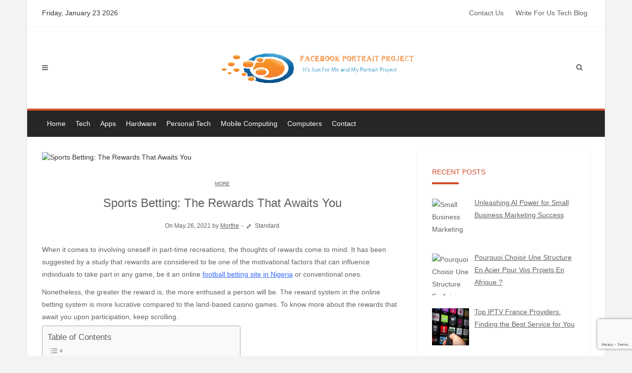

--- FILE ---
content_type: text/html; charset=UTF-8
request_url: https://www.facebookportraitproject.com/sports-betting-the-rewards-that-awaits-you/
body_size: 22269
content:
<!DOCTYPE html>
<html lang="en-US" prefix="og: https://ogp.me/ns#">
<head>
   
<meta http-equiv="Content-Type" content="text/html; charset=UTF-8"/>
<meta name="viewport" content="width=device-width, initial-scale=1.0, maximum-scale=1.2, user-scalable=yes"/>

<script type="text/javascript">
/* <![CDATA[ */
(()=>{var e={};e.g=function(){if("object"==typeof globalThis)return globalThis;try{return this||new Function("return this")()}catch(e){if("object"==typeof window)return window}}(),function({ampUrl:n,isCustomizePreview:t,isAmpDevMode:r,noampQueryVarName:o,noampQueryVarValue:s,disabledStorageKey:i,mobileUserAgents:a,regexRegex:c}){if("undefined"==typeof sessionStorage)return;const d=new RegExp(c);if(!a.some((e=>{const n=e.match(d);return!(!n||!new RegExp(n[1],n[2]).test(navigator.userAgent))||navigator.userAgent.includes(e)})))return;e.g.addEventListener("DOMContentLoaded",(()=>{const e=document.getElementById("amp-mobile-version-switcher");if(!e)return;e.hidden=!1;const n=e.querySelector("a[href]");n&&n.addEventListener("click",(()=>{sessionStorage.removeItem(i)}))}));const g=r&&["paired-browsing-non-amp","paired-browsing-amp"].includes(window.name);if(sessionStorage.getItem(i)||t||g)return;const u=new URL(location.href),m=new URL(n);m.hash=u.hash,u.searchParams.has(o)&&s===u.searchParams.get(o)?sessionStorage.setItem(i,"1"):m.href!==u.href&&(window.stop(),location.replace(m.href))}({"ampUrl":"https:\/\/www.facebookportraitproject.com\/sports-betting-the-rewards-that-awaits-you\/?amp=1","noampQueryVarName":"noamp","noampQueryVarValue":"mobile","disabledStorageKey":"amp_mobile_redirect_disabled","mobileUserAgents":["Mobile","Android","Silk\/","Kindle","BlackBerry","Opera Mini","Opera Mobi"],"regexRegex":"^\\\/((?:.|\\n)+)\\\/([i]*)$","isCustomizePreview":false,"isAmpDevMode":false})})();
/* ]]> */
</script>
	<style>img:is([sizes="auto" i], [sizes^="auto," i]) {contain-intrinsic-size:3000px 1500px}</style>
	
<!-- Search Engine Optimization by Rank Math - https://rankmath.com/ -->
<title>Sports Betting: The Rewards That Awaits You - Facebook Portrait Project</title>
<meta name="description" content="Some people have a knack for predicting accurately while some just indulge in sports betting because of putting their knowledge of"/>
<meta name="robots" content="follow, index, max-snippet:-1, max-video-preview:-1, max-image-preview:large"/>
<link rel="canonical" href="https://www.facebookportraitproject.com/sports-betting-the-rewards-that-awaits-you/"/>
<meta property="og:locale" content="en_US"/>
<meta property="og:type" content="article"/>
<meta property="og:title" content="Sports Betting: The Rewards That Awaits You - Facebook Portrait Project"/>
<meta property="og:description" content="Some people have a knack for predicting accurately while some just indulge in sports betting because of putting their knowledge of"/>
<meta property="og:url" content="https://www.facebookportraitproject.com/sports-betting-the-rewards-that-awaits-you/"/>
<meta property="og:site_name" content="Facebook Portrait Project"/>
<meta property="article:tag" content="football betting site in Nigeria"/>
<meta property="article:tag" content="sports betting"/>
<meta property="article:section" content="More"/>
<meta property="article:published_time" content="2021-05-26T17:13:05+05:00"/>
<meta name="twitter:card" content="summary_large_image"/>
<meta name="twitter:title" content="Sports Betting: The Rewards That Awaits You - Facebook Portrait Project"/>
<meta name="twitter:description" content="Some people have a knack for predicting accurately while some just indulge in sports betting because of putting their knowledge of"/>
<meta name="twitter:label1" content="Written by"/>
<meta name="twitter:data1" content="Morthe"/>
<meta name="twitter:label2" content="Time to read"/>
<meta name="twitter:data2" content="3 minutes"/>
<script type="application/ld+json" class="rank-math-schema">{"@context":"https://schema.org","@graph":[{"@type":["Organization","Person"],"@id":"https://www.facebookportraitproject.com/#person","name":"Facebook Portrait Project","url":"https://www.facebookportraitproject.com","logo":{"@type":"ImageObject","@id":"https://www.facebookportraitproject.com/#logo","url":"https://www.facebookportraitproject.com/wp-content/uploads/2022/08/facebookportraitproject.png","contentUrl":"https://www.facebookportraitproject.com/wp-content/uploads/2022/08/facebookportraitproject.png","caption":"Facebook Portrait Project","inLanguage":"en-US","width":"407","height":"75"},"image":{"@id":"https://www.facebookportraitproject.com/#logo"}},{"@type":"WebSite","@id":"https://www.facebookportraitproject.com/#website","url":"https://www.facebookportraitproject.com","name":"Facebook Portrait Project","alternateName":"It\\'s Just For me and my Portrait Project","publisher":{"@id":"https://www.facebookportraitproject.com/#person"},"inLanguage":"en-US"},{"@type":"ImageObject","@id":"https://lh3.googleusercontent.com/proxy/Ow8tSOSK_j7B5ItkefoA6bLP87i3-XWThqpEztdEtjXt8hWAoREFSe8hmne6xHZtDOA-10ZskOR3U3N3yVYICG3bT3y8UM6fI338pNyyyNBPDaWRosFR4k1V58sTR7hLRP6tpl3wUU4528cT7mSDFqA","url":"https://lh3.googleusercontent.com/proxy/Ow8tSOSK_j7B5ItkefoA6bLP87i3-XWThqpEztdEtjXt8hWAoREFSe8hmne6xHZtDOA-10ZskOR3U3N3yVYICG3bT3y8UM6fI338pNyyyNBPDaWRosFR4k1V58sTR7hLRP6tpl3wUU4528cT7mSDFqA","width":"512","height":"288","caption":"Sports Betting: The Rewards That Awaits You","inLanguage":"en-US"},{"@type":"WebPage","@id":"https://www.facebookportraitproject.com/sports-betting-the-rewards-that-awaits-you/#webpage","url":"https://www.facebookportraitproject.com/sports-betting-the-rewards-that-awaits-you/","name":"Sports Betting: The Rewards That Awaits You - Facebook Portrait Project","datePublished":"2021-05-26T17:13:05+05:00","dateModified":"2021-05-26T17:13:05+05:00","isPartOf":{"@id":"https://www.facebookportraitproject.com/#website"},"primaryImageOfPage":{"@id":"https://lh3.googleusercontent.com/proxy/Ow8tSOSK_j7B5ItkefoA6bLP87i3-XWThqpEztdEtjXt8hWAoREFSe8hmne6xHZtDOA-10ZskOR3U3N3yVYICG3bT3y8UM6fI338pNyyyNBPDaWRosFR4k1V58sTR7hLRP6tpl3wUU4528cT7mSDFqA"},"inLanguage":"en-US"},{"@type":"Person","@id":"https://www.facebookportraitproject.com/author/morthe/","name":"Morthe","url":"https://www.facebookportraitproject.com/author/morthe/","image":{"@type":"ImageObject","@id":"https://secure.gravatar.com/avatar/642dc1a86e34a8d1fbd4cc74914d99548d0627dcdfd42595b5b7914ef30e1d90?s=96&amp;d=mm&amp;r=g","url":"https://secure.gravatar.com/avatar/642dc1a86e34a8d1fbd4cc74914d99548d0627dcdfd42595b5b7914ef30e1d90?s=96&amp;d=mm&amp;r=g","caption":"Morthe","inLanguage":"en-US"}},{"@type":"BlogPosting","headline":"Sports Betting: The Rewards That Awaits You - Facebook Portrait Project","keywords":"Sports Betting","datePublished":"2021-05-26T17:13:05+05:00","dateModified":"2021-05-26T17:13:05+05:00","author":{"@id":"https://www.facebookportraitproject.com/author/morthe/","name":"Morthe"},"publisher":{"@id":"https://www.facebookportraitproject.com/#person"},"description":"Some people have a knack for predicting accurately while some just indulge in sports betting because of putting their knowledge of","name":"Sports Betting: The Rewards That Awaits You - Facebook Portrait Project","@id":"https://www.facebookportraitproject.com/sports-betting-the-rewards-that-awaits-you/#richSnippet","isPartOf":{"@id":"https://www.facebookportraitproject.com/sports-betting-the-rewards-that-awaits-you/#webpage"},"image":{"@id":"https://lh3.googleusercontent.com/proxy/Ow8tSOSK_j7B5ItkefoA6bLP87i3-XWThqpEztdEtjXt8hWAoREFSe8hmne6xHZtDOA-10ZskOR3U3N3yVYICG3bT3y8UM6fI338pNyyyNBPDaWRosFR4k1V58sTR7hLRP6tpl3wUU4528cT7mSDFqA"},"inLanguage":"en-US","mainEntityOfPage":{"@id":"https://www.facebookportraitproject.com/sports-betting-the-rewards-that-awaits-you/#webpage"}}]}</script>
<!-- /Rank Math WordPress SEO plugin -->

<link rel='dns-prefetch' href='//fonts.googleapis.com'/>
<link rel="alternate" type="application/rss+xml" title="Facebook Portrait Project &raquo; Feed" href="https://www.facebookportraitproject.com/feed/"/>
<link rel="alternate" type="application/rss+xml" title="Facebook Portrait Project &raquo; Comments Feed" href="https://www.facebookportraitproject.com/comments/feed/"/>
<script type="text/javascript">//<![CDATA[
window._wpemojiSettings={"baseUrl":"https:\/\/s.w.org\/images\/core\/emoji\/16.0.1\/72x72\/","ext":".png","svgUrl":"https:\/\/s.w.org\/images\/core\/emoji\/16.0.1\/svg\/","svgExt":".svg","source":{"concatemoji":"https:\/\/www.facebookportraitproject.com\/wp-includes\/js\/wp-emoji-release.min.js?ver=6.8.3"}};!function(s,n){var o,i,e;function c(e){try{var t={supportTests:e,timestamp:(new Date).valueOf()};sessionStorage.setItem(o,JSON.stringify(t))}catch(e){}}function p(e,t,n){e.clearRect(0,0,e.canvas.width,e.canvas.height),e.fillText(t,0,0);var t=new Uint32Array(e.getImageData(0,0,e.canvas.width,e.canvas.height).data),a=(e.clearRect(0,0,e.canvas.width,e.canvas.height),e.fillText(n,0,0),new Uint32Array(e.getImageData(0,0,e.canvas.width,e.canvas.height).data));return t.every(function(e,t){return e===a[t]})}function u(e,t){e.clearRect(0,0,e.canvas.width,e.canvas.height),e.fillText(t,0,0);for(var n=e.getImageData(16,16,1,1),a=0;a<n.data.length;a++)if(0!==n.data[a])return!1;return!0}function f(e,t,n,a){switch(t){case"flag":return n(e,"\ud83c\udff3\ufe0f\u200d\u26a7\ufe0f","\ud83c\udff3\ufe0f\u200b\u26a7\ufe0f")?!1:!n(e,"\ud83c\udde8\ud83c\uddf6","\ud83c\udde8\u200b\ud83c\uddf6")&&!n(e,"\ud83c\udff4\udb40\udc67\udb40\udc62\udb40\udc65\udb40\udc6e\udb40\udc67\udb40\udc7f","\ud83c\udff4\u200b\udb40\udc67\u200b\udb40\udc62\u200b\udb40\udc65\u200b\udb40\udc6e\u200b\udb40\udc67\u200b\udb40\udc7f");case"emoji":return!a(e,"\ud83e\udedf")}return!1}function g(e,t,n,a){var r="undefined"!=typeof WorkerGlobalScope&&self instanceof WorkerGlobalScope?new OffscreenCanvas(300,150):s.createElement("canvas"),o=r.getContext("2d",{willReadFrequently:!0}),i=(o.textBaseline="top",o.font="600 32px Arial",{});return e.forEach(function(e){i[e]=t(o,e,n,a)}),i}function t(e){var t=s.createElement("script");t.src=e,t.defer=!0,s.head.appendChild(t)}"undefined"!=typeof Promise&&(o="wpEmojiSettingsSupports",i=["flag","emoji"],n.supports={everything:!0,everythingExceptFlag:!0},e=new Promise(function(e){s.addEventListener("DOMContentLoaded",e,{once:!0})}),new Promise(function(t){var n=function(){try{var e=JSON.parse(sessionStorage.getItem(o));if("object"==typeof e&&"number"==typeof e.timestamp&&(new Date).valueOf()<e.timestamp+604800&&"object"==typeof e.supportTests)return e.supportTests}catch(e){}return null}();if(!n){if("undefined"!=typeof Worker&&"undefined"!=typeof OffscreenCanvas&&"undefined"!=typeof URL&&URL.createObjectURL&&"undefined"!=typeof Blob)try{var e="postMessage("+g.toString()+"("+[JSON.stringify(i),f.toString(),p.toString(),u.toString()].join(",")+"));",a=new Blob([e],{type:"text/javascript"}),r=new Worker(URL.createObjectURL(a),{name:"wpTestEmojiSupports"});return void(r.onmessage=function(e){c(n=e.data),r.terminate(),t(n)})}catch(e){}c(n=g(i,f,p,u))}t(n)}).then(function(e){for(var t in e)n.supports[t]=e[t],n.supports.everything=n.supports.everything&&n.supports[t],"flag"!==t&&(n.supports.everythingExceptFlag=n.supports.everythingExceptFlag&&n.supports[t]);n.supports.everythingExceptFlag=n.supports.everythingExceptFlag&&!n.supports.flag,n.DOMReady=!1,n.readyCallback=function(){n.DOMReady=!0}}).then(function(){return e}).then(function(){var e;n.supports.everything||(n.readyCallback(),(e=n.source||{}).concatemoji?t(e.concatemoji):e.wpemoji&&e.twemoji&&(t(e.twemoji),t(e.wpemoji)))}))}((window,document),window._wpemojiSettings);
//]]></script>
<style id='wp-emoji-styles-inline-css' type='text/css'>img.wp-smiley,img.emoji{display:inline!important;border:none!important;box-shadow:none!important;height:1em!important;width:1em!important;margin:0 .07em!important;vertical-align:-.1em!important;background:none!important;padding:0!important}</style>
<link rel='stylesheet' id='wp-block-library-css' href='https://www.facebookportraitproject.com/wp-includes/css/dist/block-library/style.min.css?ver=6.8.3' type='text/css' media='all'/>
<style id='classic-theme-styles-inline-css' type='text/css'>.wp-block-button__link{color:#fff;background-color:#32373c;border-radius:9999px;box-shadow:none;text-decoration:none;padding:calc(.667em + 2px) calc(1.333em + 2px);font-size:1.125em}.wp-block-file__button{background:#32373c;color:#fff;text-decoration:none}</style>
<style id='global-styles-inline-css' type='text/css'>:root{--wp--preset--aspect-ratio--square:1;--wp--preset--aspect-ratio--4-3: 4/3;--wp--preset--aspect-ratio--3-4: 3/4;--wp--preset--aspect-ratio--3-2: 3/2;--wp--preset--aspect-ratio--2-3: 2/3;--wp--preset--aspect-ratio--16-9: 16/9;--wp--preset--aspect-ratio--9-16: 9/16;--wp--preset--color--black:#000;--wp--preset--color--cyan-bluish-gray:#abb8c3;--wp--preset--color--white:#fff;--wp--preset--color--pale-pink:#f78da7;--wp--preset--color--vivid-red:#cf2e2e;--wp--preset--color--luminous-vivid-orange:#ff6900;--wp--preset--color--luminous-vivid-amber:#fcb900;--wp--preset--color--light-green-cyan:#7bdcb5;--wp--preset--color--vivid-green-cyan:#00d084;--wp--preset--color--pale-cyan-blue:#8ed1fc;--wp--preset--color--vivid-cyan-blue:#0693e3;--wp--preset--color--vivid-purple:#9b51e0;--wp--preset--gradient--vivid-cyan-blue-to-vivid-purple:linear-gradient(135deg,rgba(6,147,227,1) 0%,#9b51e0 100%);--wp--preset--gradient--light-green-cyan-to-vivid-green-cyan:linear-gradient(135deg,#7adcb4 0%,#00d082 100%);--wp--preset--gradient--luminous-vivid-amber-to-luminous-vivid-orange:linear-gradient(135deg,rgba(252,185,0,1) 0%,rgba(255,105,0,1) 100%);--wp--preset--gradient--luminous-vivid-orange-to-vivid-red:linear-gradient(135deg,rgba(255,105,0,1) 0%,#cf2e2e 100%);--wp--preset--gradient--very-light-gray-to-cyan-bluish-gray:linear-gradient(135deg,#eee 0%,#a9b8c3 100%);--wp--preset--gradient--cool-to-warm-spectrum:linear-gradient(135deg,#4aeadc 0%,#9778d1 20%,#cf2aba 40%,#ee2c82 60%,#fb6962 80%,#fef84c 100%);--wp--preset--gradient--blush-light-purple:linear-gradient(135deg,#ffceec 0%,#9896f0 100%);--wp--preset--gradient--blush-bordeaux:linear-gradient(135deg,#fecda5 0%,#fe2d2d 50%,#6b003e 100%);--wp--preset--gradient--luminous-dusk:linear-gradient(135deg,#ffcb70 0%,#c751c0 50%,#4158d0 100%);--wp--preset--gradient--pale-ocean:linear-gradient(135deg,#fff5cb 0%,#b6e3d4 50%,#33a7b5 100%);--wp--preset--gradient--electric-grass:linear-gradient(135deg,#caf880 0%,#71ce7e 100%);--wp--preset--gradient--midnight:linear-gradient(135deg,#020381 0%,#2874fc 100%);--wp--preset--font-size--small:13px;--wp--preset--font-size--medium:20px;--wp--preset--font-size--large:36px;--wp--preset--font-size--x-large:42px;--wp--preset--spacing--20:.44rem;--wp--preset--spacing--30:.67rem;--wp--preset--spacing--40:1rem;--wp--preset--spacing--50:1.5rem;--wp--preset--spacing--60:2.25rem;--wp--preset--spacing--70:3.38rem;--wp--preset--spacing--80:5.06rem;--wp--preset--shadow--natural:6px 6px 9px rgba(0,0,0,.2);--wp--preset--shadow--deep:12px 12px 50px rgba(0,0,0,.4);--wp--preset--shadow--sharp:6px 6px 0 rgba(0,0,0,.2);--wp--preset--shadow--outlined:6px 6px 0 -3px rgba(255,255,255,1) , 6px 6px rgba(0,0,0,1);--wp--preset--shadow--crisp:6px 6px 0 rgba(0,0,0,1)}:where(.is-layout-flex){gap:.5em}:where(.is-layout-grid){gap:.5em}body .is-layout-flex{display:flex}.is-layout-flex{flex-wrap:wrap;align-items:center}.is-layout-flex > :is(*, div){margin:0}body .is-layout-grid{display:grid}.is-layout-grid > :is(*, div){margin:0}:where(.wp-block-columns.is-layout-flex){gap:2em}:where(.wp-block-columns.is-layout-grid){gap:2em}:where(.wp-block-post-template.is-layout-flex){gap:1.25em}:where(.wp-block-post-template.is-layout-grid){gap:1.25em}.has-black-color{color:var(--wp--preset--color--black)!important}.has-cyan-bluish-gray-color{color:var(--wp--preset--color--cyan-bluish-gray)!important}.has-white-color{color:var(--wp--preset--color--white)!important}.has-pale-pink-color{color:var(--wp--preset--color--pale-pink)!important}.has-vivid-red-color{color:var(--wp--preset--color--vivid-red)!important}.has-luminous-vivid-orange-color{color:var(--wp--preset--color--luminous-vivid-orange)!important}.has-luminous-vivid-amber-color{color:var(--wp--preset--color--luminous-vivid-amber)!important}.has-light-green-cyan-color{color:var(--wp--preset--color--light-green-cyan)!important}.has-vivid-green-cyan-color{color:var(--wp--preset--color--vivid-green-cyan)!important}.has-pale-cyan-blue-color{color:var(--wp--preset--color--pale-cyan-blue)!important}.has-vivid-cyan-blue-color{color:var(--wp--preset--color--vivid-cyan-blue)!important}.has-vivid-purple-color{color:var(--wp--preset--color--vivid-purple)!important}.has-black-background-color{background-color:var(--wp--preset--color--black)!important}.has-cyan-bluish-gray-background-color{background-color:var(--wp--preset--color--cyan-bluish-gray)!important}.has-white-background-color{background-color:var(--wp--preset--color--white)!important}.has-pale-pink-background-color{background-color:var(--wp--preset--color--pale-pink)!important}.has-vivid-red-background-color{background-color:var(--wp--preset--color--vivid-red)!important}.has-luminous-vivid-orange-background-color{background-color:var(--wp--preset--color--luminous-vivid-orange)!important}.has-luminous-vivid-amber-background-color{background-color:var(--wp--preset--color--luminous-vivid-amber)!important}.has-light-green-cyan-background-color{background-color:var(--wp--preset--color--light-green-cyan)!important}.has-vivid-green-cyan-background-color{background-color:var(--wp--preset--color--vivid-green-cyan)!important}.has-pale-cyan-blue-background-color{background-color:var(--wp--preset--color--pale-cyan-blue)!important}.has-vivid-cyan-blue-background-color{background-color:var(--wp--preset--color--vivid-cyan-blue)!important}.has-vivid-purple-background-color{background-color:var(--wp--preset--color--vivid-purple)!important}.has-black-border-color{border-color:var(--wp--preset--color--black)!important}.has-cyan-bluish-gray-border-color{border-color:var(--wp--preset--color--cyan-bluish-gray)!important}.has-white-border-color{border-color:var(--wp--preset--color--white)!important}.has-pale-pink-border-color{border-color:var(--wp--preset--color--pale-pink)!important}.has-vivid-red-border-color{border-color:var(--wp--preset--color--vivid-red)!important}.has-luminous-vivid-orange-border-color{border-color:var(--wp--preset--color--luminous-vivid-orange)!important}.has-luminous-vivid-amber-border-color{border-color:var(--wp--preset--color--luminous-vivid-amber)!important}.has-light-green-cyan-border-color{border-color:var(--wp--preset--color--light-green-cyan)!important}.has-vivid-green-cyan-border-color{border-color:var(--wp--preset--color--vivid-green-cyan)!important}.has-pale-cyan-blue-border-color{border-color:var(--wp--preset--color--pale-cyan-blue)!important}.has-vivid-cyan-blue-border-color{border-color:var(--wp--preset--color--vivid-cyan-blue)!important}.has-vivid-purple-border-color{border-color:var(--wp--preset--color--vivid-purple)!important}.has-vivid-cyan-blue-to-vivid-purple-gradient-background{background:var(--wp--preset--gradient--vivid-cyan-blue-to-vivid-purple)!important}.has-light-green-cyan-to-vivid-green-cyan-gradient-background{background:var(--wp--preset--gradient--light-green-cyan-to-vivid-green-cyan)!important}.has-luminous-vivid-amber-to-luminous-vivid-orange-gradient-background{background:var(--wp--preset--gradient--luminous-vivid-amber-to-luminous-vivid-orange)!important}.has-luminous-vivid-orange-to-vivid-red-gradient-background{background:var(--wp--preset--gradient--luminous-vivid-orange-to-vivid-red)!important}.has-very-light-gray-to-cyan-bluish-gray-gradient-background{background:var(--wp--preset--gradient--very-light-gray-to-cyan-bluish-gray)!important}.has-cool-to-warm-spectrum-gradient-background{background:var(--wp--preset--gradient--cool-to-warm-spectrum)!important}.has-blush-light-purple-gradient-background{background:var(--wp--preset--gradient--blush-light-purple)!important}.has-blush-bordeaux-gradient-background{background:var(--wp--preset--gradient--blush-bordeaux)!important}.has-luminous-dusk-gradient-background{background:var(--wp--preset--gradient--luminous-dusk)!important}.has-pale-ocean-gradient-background{background:var(--wp--preset--gradient--pale-ocean)!important}.has-electric-grass-gradient-background{background:var(--wp--preset--gradient--electric-grass)!important}.has-midnight-gradient-background{background:var(--wp--preset--gradient--midnight)!important}.has-small-font-size{font-size:var(--wp--preset--font-size--small)!important}.has-medium-font-size{font-size:var(--wp--preset--font-size--medium)!important}.has-large-font-size{font-size:var(--wp--preset--font-size--large)!important}.has-x-large-font-size{font-size:var(--wp--preset--font-size--x-large)!important}:where(.wp-block-post-template.is-layout-flex){gap:1.25em}:where(.wp-block-post-template.is-layout-grid){gap:1.25em}:where(.wp-block-columns.is-layout-flex){gap:2em}:where(.wp-block-columns.is-layout-grid){gap:2em}:root :where(.wp-block-pullquote){font-size:1.5em;line-height:1.6}</style>
<link rel='stylesheet' id='contact-form-7-css' href='https://www.facebookportraitproject.com/wp-content/plugins/contact-form-7/includes/css/styles.css?ver=6.0.2' type='text/css' media='all'/>
<link rel='stylesheet' id='ez-toc-css' href='https://www.facebookportraitproject.com/wp-content/plugins/easy-table-of-contents/assets/css/screen.min.css?ver=2.0.71' type='text/css' media='all'/>
<style id='ez-toc-inline-css' type='text/css'>div#ez-toc-container .ez-toc-title{font-size:120%}div#ez-toc-container .ez-toc-title{font-weight:500}div#ez-toc-container ul li{font-size:95%}div#ez-toc-container ul li{font-weight:500}div#ez-toc-container nav ul ul li{font-size:90%}.ez-toc-container-direction{direction:ltr}.ez-toc-counter ul{counter-reset:item}.ez-toc-counter nav ul li a::before{content:counters(item,'.',decimal) '. ';display:inline-block;counter-increment:item;flex-grow:0;flex-shrink:0;margin-right:.2em;float:left}.ez-toc-widget-direction{direction:ltr}.ez-toc-widget-container ul{counter-reset:item}.ez-toc-widget-container nav ul li a::before{content:counters(item,'.',decimal) '. ';display:inline-block;counter-increment:item;flex-grow:0;flex-shrink:0;margin-right:.2em;float:left}</style>
<link rel='stylesheet' id='dashicons-css' href='https://www.facebookportraitproject.com/wp-includes/css/dashicons.min.css?ver=6.8.3' type='text/css' media='all'/>
<link crossorigin="anonymous" rel='stylesheet' id='google-fonts-css' href='https://fonts.googleapis.com/css?family=Raleway%3A100%2C100italic%2C200%2C200italic%2C300%2C300italic%2C400%2C400italic%2C500%2C500italic%2C600%2C600italic%2C700%2C700italic%2C800%2C800italic%2C900%2C900italic&#038;subset=latin%2Clatin-ext&#038;ver=1.0.0' type='text/css' media='all'/>
<link rel='stylesheet' id='bootstrap-css' href='https://www.facebookportraitproject.com/wp-content/themes/avventura-lite/assets/css/bootstrap.css?ver=3.3.7' type='text/css' media='all'/>
<link rel='stylesheet' id='font-awesome-css' href='https://www.facebookportraitproject.com/wp-content/themes/avventura-lite/assets/css/font-awesome.css?ver=4.7.0' type='text/css' media='all'/>
<link rel='stylesheet' id='prettyPhoto-css' href='https://www.facebookportraitproject.com/wp-content/themes/avventura-lite/assets/css/prettyPhoto.css?ver=3.1.4' type='text/css' media='all'/>
<link rel='stylesheet' id='slick-css' href='https://www.facebookportraitproject.com/wp-content/themes/avventura-lite/assets/css/slick.css?ver=1.8.0' type='text/css' media='all'/>
<link rel='stylesheet' id='avventura-lite-woocommerce-css' href='https://www.facebookportraitproject.com/wp-content/themes/avventura-lite/assets/css/avventura-lite-woocommerce.css?ver=1.0.0' type='text/css' media='all'/>
<link rel='stylesheet' id='recent-posts-widget-with-thumbnails-public-style-css' href='https://www.facebookportraitproject.com/wp-content/plugins/recent-posts-widget-with-thumbnails/public.css?ver=7.1.1' type='text/css' media='all'/>
<link rel='stylesheet' id='avventura-lite-parent-style-css' href='https://www.facebookportraitproject.com/wp-content/themes/avventura-lite/style.css?ver=6.8.3' type='text/css' media='all'/>
<link rel='stylesheet' id='gazzetta-style-css' href='https://www.facebookportraitproject.com/wp-content/themes/gazzetta/style.css?ver=6.8.3' type='text/css' media='all'/>
<style id='gazzetta-style-inline-css' type='text/css'>#logo a{font-size:60px}#logo a span{margin-top:10px}nav#mainmenu ul li a{font-weight:400}</style>
<link rel='stylesheet' id='gazzetta-orange-css' href='https://www.facebookportraitproject.com/wp-content/themes/gazzetta/assets/skins/orange.css?ver=1.0.0' type='text/css' media='all'/>
<link rel='stylesheet' id='owl.carousel-css' href='https://www.facebookportraitproject.com/wp-content/themes/gazzetta/assets/css/owl.carousel.css?ver=2.3.4' type='text/css' media='all'/>
<link rel='stylesheet' id='owl.theme.default-css' href='https://www.facebookportraitproject.com/wp-content/themes/gazzetta/assets/css/owl.theme.default.css?ver=2.3.4' type='text/css' media='all'/>
<link rel='stylesheet' id='gazzetta-owl-theme-css' href='https://www.facebookportraitproject.com/wp-content/themes/gazzetta/assets/css/gazzetta.owl.theme.css?ver=1.0.0' type='text/css' media='all'/>
<script type="text/javascript" src="https://www.facebookportraitproject.com/wp-includes/js/jquery/jquery.min.js,qver=3.7.1.pagespeed.jm.PoWN7KAtLT.js" id="jquery-core-js"></script>
<script type="text/javascript" src="https://www.facebookportraitproject.com/wp-includes/js/jquery/jquery-migrate.min.js,qver=3.4.1.pagespeed.jm.bhhu-RahTI.js" id="jquery-migrate-js"></script>
<!--[if IE 8]>
<script type="text/javascript" src="https://www.facebookportraitproject.com/wp-content/themes/avventura-lite/assets/scripts/html5shiv.js?ver=3.7.3" id="avventura-lite-html5shiv-js"></script>
<![endif]-->
<!--[if IE 8]>
<script type="text/javascript" src="https://www.facebookportraitproject.com/wp-content/themes/avventura-lite/assets/scripts/selectivizr.js?ver=1.0.3b" id="avventura-lite-selectivizr-js"></script>
<![endif]-->
<link rel="https://api.w.org/" href="https://www.facebookportraitproject.com/wp-json/"/><link rel="alternate" title="JSON" type="application/json" href="https://www.facebookportraitproject.com/wp-json/wp/v2/posts/1064"/><link rel="EditURI" type="application/rsd+xml" title="RSD" href="https://www.facebookportraitproject.com/xmlrpc.php?rsd"/>
<meta name="generator" content="WordPress 6.8.3"/>
<link rel='shortlink' href='https://www.facebookportraitproject.com/?p=1064'/>
<link rel="alternate" title="oEmbed (JSON)" type="application/json+oembed" href="https://www.facebookportraitproject.com/wp-json/oembed/1.0/embed?url=https%3A%2F%2Fwww.facebookportraitproject.com%2Fsports-betting-the-rewards-that-awaits-you%2F"/>
<link rel="alternate" title="oEmbed (XML)" type="text/xml+oembed" href="https://www.facebookportraitproject.com/wp-json/oembed/1.0/embed?url=https%3A%2F%2Fwww.facebookportraitproject.com%2Fsports-betting-the-rewards-that-awaits-you%2F&#038;format=xml"/>
<!-- FIFU: meta tags for featured image (begin) -->
<meta property="og:image" content="https://lh3.googleusercontent.com/proxy/Ow8tSOSK_j7B5ItkefoA6bLP87i3-XWThqpEztdEtjXt8hWAoREFSe8hmne6xHZtDOA-10ZskOR3U3N3yVYICG3bT3y8UM6fI338pNyyyNBPDaWRosFR4k1V58sTR7hLRP6tpl3wUU4528cT7mSDFqA"/>
<!-- FIFU: meta tags for featured image (end) --><meta name="twitter:image" content="https://lh3.googleusercontent.com/proxy/Ow8tSOSK_j7B5ItkefoA6bLP87i3-XWThqpEztdEtjXt8hWAoREFSe8hmne6xHZtDOA-10ZskOR3U3N3yVYICG3bT3y8UM6fI338pNyyyNBPDaWRosFR4k1V58sTR7hLRP6tpl3wUU4528cT7mSDFqA"/><link rel="alternate" type="text/html" media="only screen and (max-width: 640px)" href="https://www.facebookportraitproject.com/sports-betting-the-rewards-that-awaits-you/?amp=1"><link rel="amphtml" href="https://www.facebookportraitproject.com/sports-betting-the-rewards-that-awaits-you/?amp=1"><style>#amp-mobile-version-switcher{left:0;position:absolute;width:100%;z-index:100}#amp-mobile-version-switcher>a{background-color:#444;border:0;color:#eaeaea;display:block;font-family:-apple-system,BlinkMacSystemFont,Segoe UI,Roboto,Oxygen-Sans,Ubuntu,Cantarell,Helvetica Neue,sans-serif;font-size:16px;font-weight:600;padding:15px 0;text-align:center;-webkit-text-decoration:none;text-decoration:none}#amp-mobile-version-switcher>a:active,#amp-mobile-version-switcher>a:focus,#amp-mobile-version-switcher>a:hover{-webkit-text-decoration:underline;text-decoration:underline}</style><link rel="icon" href="https://www.facebookportraitproject.com/wp-content/uploads/2024/10/cropped-facebookportraitproject-32x32.png" sizes="32x32"/>
<link rel="icon" href="https://www.facebookportraitproject.com/wp-content/uploads/2024/10/cropped-facebookportraitproject-192x192.png" sizes="192x192"/>
<link rel="apple-touch-icon" href="https://www.facebookportraitproject.com/wp-content/uploads/2024/10/cropped-facebookportraitproject-180x180.png"/>
<meta name="msapplication-TileImage" content="https://www.facebookportraitproject.com/wp-content/uploads/2024/10/cropped-facebookportraitproject-270x270.png"/>

</head>

<body data-rsssl=1 class="wp-singular post-template-default single single-post postid-1064 single-format-standard wp-custom-logo wp-theme-avventura-lite wp-child-theme-gazzetta sticky_slideshow show_current_date">


<a class="skip-link screen-reader-text" href="#content">Skip to content</a>


        <div id="sidebar-wrapper">
            
            <div id="scroll-sidebar" class="clearfix">

                <div class="wrap">

                	<a class="mobile-navigation" href="#modal-sidebar">
                		<i class="fa fa-times open"></i>
                	</a>
                	
	                <div class="mobilemenu-box">
						<nav id="mobilemenu"><ul id="menu-menu-1" class="menu"><li id="menu-item-61" class="menu-item menu-item-type-custom menu-item-object-custom menu-item-home menu-item-61"><a href="https://www.facebookportraitproject.com/">Home</a></li>
<li id="menu-item-883" class="menu-item menu-item-type-taxonomy menu-item-object-category menu-item-has-children menu-item-883"><a href="https://www.facebookportraitproject.com/category/tech/">Tech</a>
<ul class="sub-menu">
	<li id="menu-item-78" class="menu-item menu-item-type-taxonomy menu-item-object-category menu-item-78"><a href="https://www.facebookportraitproject.com/category/internet/">Internet</a></li>
</ul>
</li>
<li id="menu-item-70" class="menu-item menu-item-type-taxonomy menu-item-object-category menu-item-has-children menu-item-70"><a href="https://www.facebookportraitproject.com/category/apps/">Apps</a>
<ul class="sub-menu">
	<li id="menu-item-86" class="menu-item menu-item-type-taxonomy menu-item-object-category menu-item-86"><a href="https://www.facebookportraitproject.com/category/technology/">Technology</a></li>
	<li id="menu-item-69" class="menu-item menu-item-type-taxonomy menu-item-object-category menu-item-69"><a href="https://www.facebookportraitproject.com/category/android/">Android</a></li>
	<li id="menu-item-79" class="menu-item menu-item-type-taxonomy menu-item-object-category menu-item-79"><a href="https://www.facebookportraitproject.com/category/ios/">IOS</a></li>
</ul>
</li>
<li id="menu-item-77" class="menu-item menu-item-type-taxonomy menu-item-object-category menu-item-has-children menu-item-77"><a href="https://www.facebookportraitproject.com/category/hardware/">Hardware</a>
<ul class="sub-menu">
	<li id="menu-item-71" class="menu-item menu-item-type-taxonomy menu-item-object-category menu-item-71"><a href="https://www.facebookportraitproject.com/category/certification-tests/">Certification Tests</a></li>
	<li id="menu-item-74" class="menu-item menu-item-type-taxonomy menu-item-object-category menu-item-74"><a href="https://www.facebookportraitproject.com/category/data-recovery/">Data Recovery</a></li>
	<li id="menu-item-72" class="menu-item menu-item-type-taxonomy menu-item-object-category menu-item-72"><a href="https://www.facebookportraitproject.com/category/computer-forensics/">Computer Forensics</a></li>
</ul>
</li>
<li id="menu-item-82" class="menu-item menu-item-type-taxonomy menu-item-object-category menu-item-has-children menu-item-82"><a href="https://www.facebookportraitproject.com/category/personal-tech/">Personal Tech</a>
<ul class="sub-menu">
	<li id="menu-item-75" class="menu-item menu-item-type-taxonomy menu-item-object-category menu-item-75"><a href="https://www.facebookportraitproject.com/category/food-tech/">Food Tech</a></li>
	<li id="menu-item-84" class="menu-item menu-item-type-taxonomy menu-item-object-category menu-item-84"><a href="https://www.facebookportraitproject.com/category/social-media/">Social Media</a></li>
	<li id="menu-item-85" class="menu-item menu-item-type-taxonomy menu-item-object-category menu-item-85"><a href="https://www.facebookportraitproject.com/category/spyware-and-viruses/">Spyware and Viruses</a></li>
</ul>
</li>
<li id="menu-item-80" class="menu-item menu-item-type-taxonomy menu-item-object-category menu-item-has-children menu-item-80"><a href="https://www.facebookportraitproject.com/category/mobile-computing/">Mobile Computing</a>
<ul class="sub-menu">
	<li id="menu-item-76" class="menu-item menu-item-type-taxonomy menu-item-object-category menu-item-76"><a href="https://www.facebookportraitproject.com/category/gaming/">Gaming</a></li>
</ul>
</li>
<li id="menu-item-73" class="menu-item menu-item-type-taxonomy menu-item-object-category menu-item-has-children menu-item-73"><a href="https://www.facebookportraitproject.com/category/computers-and-technology/">Computers</a>
<ul class="sub-menu">
	<li id="menu-item-83" class="menu-item menu-item-type-taxonomy menu-item-object-category menu-item-83"><a href="https://www.facebookportraitproject.com/category/programming/">Programming</a></li>
	<li id="menu-item-81" class="menu-item menu-item-type-taxonomy menu-item-object-category menu-item-81"><a href="https://www.facebookportraitproject.com/category/online-marketing/">Online Marketing</a></li>
</ul>
</li>
<li id="menu-item-62" class="menu-item menu-item-type-post_type menu-item-object-page menu-item-has-children menu-item-62"><a href="https://www.facebookportraitproject.com/contact-us/">Contact</a>
<ul class="sub-menu">
	<li id="menu-item-64" class="menu-item menu-item-type-post_type menu-item-object-page menu-item-64"><a href="https://www.facebookportraitproject.com/write-for-us-tech-blog/">Write For Us</a></li>
</ul>
</li>
</ul></nav> 
					</div>
	                
	                    
		<div class="sidebar-area">
                    
		<div class="post-article widget-box widget_calendar"><div class="title-container"><h3 class="title">Calendar</h3></div><div id="calendar_wrap" class="calendar_wrap"><table id="wp-calendar" class="wp-calendar-table">
	<caption>January 2026</caption>
	<thead>
	<tr>
		<th scope="col" aria-label="Monday">M</th>
		<th scope="col" aria-label="Tuesday">T</th>
		<th scope="col" aria-label="Wednesday">W</th>
		<th scope="col" aria-label="Thursday">T</th>
		<th scope="col" aria-label="Friday">F</th>
		<th scope="col" aria-label="Saturday">S</th>
		<th scope="col" aria-label="Sunday">S</th>
	</tr>
	</thead>
	<tbody>
	<tr>
		<td colspan="3" class="pad">&nbsp;</td><td>1</td><td>2</td><td>3</td><td>4</td>
	</tr>
	<tr>
		<td>5</td><td>6</td><td>7</td><td>8</td><td>9</td><td>10</td><td>11</td>
	</tr>
	<tr>
		<td>12</td><td>13</td><td>14</td><td>15</td><td>16</td><td>17</td><td>18</td>
	</tr>
	<tr>
		<td>19</td><td>20</td><td>21</td><td>22</td><td id="today">23</td><td>24</td><td>25</td>
	</tr>
	<tr>
		<td>26</td><td>27</td><td>28</td><td>29</td><td>30</td><td>31</td>
		<td class="pad" colspan="1">&nbsp;</td>
	</tr>
	</tbody>
	</table><nav aria-label="Previous and next months" class="wp-calendar-nav">
		<span class="wp-calendar-nav-prev"><a href="https://www.facebookportraitproject.com/2025/11/">&laquo; Nov</a></span>
		<span class="pad">&nbsp;</span>
		<span class="wp-calendar-nav-next">&nbsp;</span>
	</nav></div></div><div class="post-article widget-box widget_calendar"><div class="title-container"><h3 class="title">Archives</h3></div>
			<ul>
					<li><a href='https://www.facebookportraitproject.com/2025/11/'>November 2025</a></li>
	<li><a href='https://www.facebookportraitproject.com/2025/09/'>September 2025</a></li>
	<li><a href='https://www.facebookportraitproject.com/2025/08/'>August 2025</a></li>
	<li><a href='https://www.facebookportraitproject.com/2025/07/'>July 2025</a></li>
	<li><a href='https://www.facebookportraitproject.com/2025/06/'>June 2025</a></li>
	<li><a href='https://www.facebookportraitproject.com/2025/05/'>May 2025</a></li>
	<li><a href='https://www.facebookportraitproject.com/2025/04/'>April 2025</a></li>
	<li><a href='https://www.facebookportraitproject.com/2025/03/'>March 2025</a></li>
	<li><a href='https://www.facebookportraitproject.com/2025/02/'>February 2025</a></li>
	<li><a href='https://www.facebookportraitproject.com/2025/01/'>January 2025</a></li>
	<li><a href='https://www.facebookportraitproject.com/2024/12/'>December 2024</a></li>
	<li><a href='https://www.facebookportraitproject.com/2024/11/'>November 2024</a></li>
	<li><a href='https://www.facebookportraitproject.com/2024/10/'>October 2024</a></li>
	<li><a href='https://www.facebookportraitproject.com/2024/09/'>September 2024</a></li>
	<li><a href='https://www.facebookportraitproject.com/2024/08/'>August 2024</a></li>
	<li><a href='https://www.facebookportraitproject.com/2024/07/'>July 2024</a></li>
	<li><a href='https://www.facebookportraitproject.com/2024/06/'>June 2024</a></li>
	<li><a href='https://www.facebookportraitproject.com/2024/05/'>May 2024</a></li>
	<li><a href='https://www.facebookportraitproject.com/2024/04/'>April 2024</a></li>
	<li><a href='https://www.facebookportraitproject.com/2024/03/'>March 2024</a></li>
	<li><a href='https://www.facebookportraitproject.com/2023/12/'>December 2023</a></li>
	<li><a href='https://www.facebookportraitproject.com/2023/11/'>November 2023</a></li>
	<li><a href='https://www.facebookportraitproject.com/2023/10/'>October 2023</a></li>
	<li><a href='https://www.facebookportraitproject.com/2023/09/'>September 2023</a></li>
	<li><a href='https://www.facebookportraitproject.com/2023/08/'>August 2023</a></li>
	<li><a href='https://www.facebookportraitproject.com/2023/07/'>July 2023</a></li>
	<li><a href='https://www.facebookportraitproject.com/2023/06/'>June 2023</a></li>
	<li><a href='https://www.facebookportraitproject.com/2023/05/'>May 2023</a></li>
	<li><a href='https://www.facebookportraitproject.com/2023/04/'>April 2023</a></li>
	<li><a href='https://www.facebookportraitproject.com/2023/03/'>March 2023</a></li>
	<li><a href='https://www.facebookportraitproject.com/2023/02/'>February 2023</a></li>
	<li><a href='https://www.facebookportraitproject.com/2023/01/'>January 2023</a></li>
	<li><a href='https://www.facebookportraitproject.com/2022/12/'>December 2022</a></li>
	<li><a href='https://www.facebookportraitproject.com/2022/11/'>November 2022</a></li>
	<li><a href='https://www.facebookportraitproject.com/2022/09/'>September 2022</a></li>
	<li><a href='https://www.facebookportraitproject.com/2022/08/'>August 2022</a></li>
	<li><a href='https://www.facebookportraitproject.com/2022/07/'>July 2022</a></li>
	<li><a href='https://www.facebookportraitproject.com/2022/06/'>June 2022</a></li>
	<li><a href='https://www.facebookportraitproject.com/2022/05/'>May 2022</a></li>
	<li><a href='https://www.facebookportraitproject.com/2022/04/'>April 2022</a></li>
	<li><a href='https://www.facebookportraitproject.com/2022/03/'>March 2022</a></li>
	<li><a href='https://www.facebookportraitproject.com/2022/02/'>February 2022</a></li>
	<li><a href='https://www.facebookportraitproject.com/2022/01/'>January 2022</a></li>
	<li><a href='https://www.facebookportraitproject.com/2021/12/'>December 2021</a></li>
	<li><a href='https://www.facebookportraitproject.com/2021/11/'>November 2021</a></li>
	<li><a href='https://www.facebookportraitproject.com/2021/10/'>October 2021</a></li>
	<li><a href='https://www.facebookportraitproject.com/2021/09/'>September 2021</a></li>
	<li><a href='https://www.facebookportraitproject.com/2021/08/'>August 2021</a></li>
	<li><a href='https://www.facebookportraitproject.com/2021/07/'>July 2021</a></li>
	<li><a href='https://www.facebookportraitproject.com/2021/06/'>June 2021</a></li>
	<li><a href='https://www.facebookportraitproject.com/2021/05/'>May 2021</a></li>
	<li><a href='https://www.facebookportraitproject.com/2021/04/'>April 2021</a></li>
	<li><a href='https://www.facebookportraitproject.com/2021/03/'>March 2021</a></li>
	<li><a href='https://www.facebookportraitproject.com/2021/02/'>February 2021</a></li>
	<li><a href='https://www.facebookportraitproject.com/2021/01/'>January 2021</a></li>
	<li><a href='https://www.facebookportraitproject.com/2020/12/'>December 2020</a></li>
	<li><a href='https://www.facebookportraitproject.com/2020/11/'>November 2020</a></li>
	<li><a href='https://www.facebookportraitproject.com/2020/10/'>October 2020</a></li>
	<li><a href='https://www.facebookportraitproject.com/2020/09/'>September 2020</a></li>
	<li><a href='https://www.facebookportraitproject.com/2020/08/'>August 2020</a></li>
	<li><a href='https://www.facebookportraitproject.com/2020/07/'>July 2020</a></li>
	<li><a href='https://www.facebookportraitproject.com/2020/06/'>June 2020</a></li>
	<li><a href='https://www.facebookportraitproject.com/2020/05/'>May 2020</a></li>
	<li><a href='https://www.facebookportraitproject.com/2020/04/'>April 2020</a></li>
	<li><a href='https://www.facebookportraitproject.com/2020/03/'>March 2020</a></li>
	<li><a href='https://www.facebookportraitproject.com/2020/02/'>February 2020</a></li>
	<li><a href='https://www.facebookportraitproject.com/2020/01/'>January 2020</a></li>
	<li><a href='https://www.facebookportraitproject.com/2019/12/'>December 2019</a></li>
	<li><a href='https://www.facebookportraitproject.com/2019/11/'>November 2019</a></li>
	<li><a href='https://www.facebookportraitproject.com/2019/10/'>October 2019</a></li>
	<li><a href='https://www.facebookportraitproject.com/2019/09/'>September 2019</a></li>
	<li><a href='https://www.facebookportraitproject.com/2019/08/'>August 2019</a></li>
	<li><a href='https://www.facebookportraitproject.com/2019/07/'>July 2019</a></li>
	<li><a href='https://www.facebookportraitproject.com/2019/06/'>June 2019</a></li>
	<li><a href='https://www.facebookportraitproject.com/2019/05/'>May 2019</a></li>
	<li><a href='https://www.facebookportraitproject.com/2019/04/'>April 2019</a></li>
	<li><a href='https://www.facebookportraitproject.com/2019/03/'>March 2019</a></li>
	<li><a href='https://www.facebookportraitproject.com/2019/02/'>February 2019</a></li>
	<li><a href='https://www.facebookportraitproject.com/2019/01/'>January 2019</a></li>
			</ul>

			</div><div class="post-article widget-box widget_calendar"><div class="title-container"><h3 class="title">Categories</h3></div>
			<ul>
					<li class="cat-item cat-item-5957"><a href="https://www.facebookportraitproject.com/category/air-conditioning/">Air Conditioning</a>
</li>
	<li class="cat-item cat-item-1"><a href="https://www.facebookportraitproject.com/category/android/">Android</a>
</li>
	<li class="cat-item cat-item-2"><a href="https://www.facebookportraitproject.com/category/apps/">Apps</a>
</li>
	<li class="cat-item cat-item-45598"><a href="https://www.facebookportraitproject.com/category/automobile/">Automobile</a>
</li>
	<li class="cat-item cat-item-396"><a href="https://www.facebookportraitproject.com/category/business/">Business</a>
</li>
	<li class="cat-item cat-item-4"><a href="https://www.facebookportraitproject.com/category/computer-forensics/">Computer Forensics</a>
</li>
	<li class="cat-item cat-item-16467"><a href="https://www.facebookportraitproject.com/category/computers-technology/">Computers &amp; Technology</a>
</li>
	<li class="cat-item cat-item-5"><a href="https://www.facebookportraitproject.com/category/computers-and-technology/">Computers and Technology</a>
</li>
	<li class="cat-item cat-item-6"><a href="https://www.facebookportraitproject.com/category/data-recovery/">Data Recovery</a>
</li>
	<li class="cat-item cat-item-15131"><a href="https://www.facebookportraitproject.com/category/education/">education</a>
</li>
	<li class="cat-item cat-item-7"><a href="https://www.facebookportraitproject.com/category/food-tech/">Food Tech</a>
</li>
	<li class="cat-item cat-item-8"><a href="https://www.facebookportraitproject.com/category/gaming/">Gaming</a>
</li>
	<li class="cat-item cat-item-285"><a href="https://www.facebookportraitproject.com/category/general/">General</a>
</li>
	<li class="cat-item cat-item-9"><a href="https://www.facebookportraitproject.com/category/hardware/">Hardware</a>
</li>
	<li class="cat-item cat-item-5701"><a href="https://www.facebookportraitproject.com/category/health/">Health</a>
</li>
	<li class="cat-item cat-item-10"><a href="https://www.facebookportraitproject.com/category/internet/">Internet</a>
</li>
	<li class="cat-item cat-item-11"><a href="https://www.facebookportraitproject.com/category/ios/">IOS</a>
</li>
	<li class="cat-item cat-item-45641"><a href="https://www.facebookportraitproject.com/category/jewellery/">Jewellery</a>
</li>
	<li class="cat-item cat-item-389"><a href="https://www.facebookportraitproject.com/category/mobile-app/">Mobile App</a>
</li>
	<li class="cat-item cat-item-20"><a href="https://www.facebookportraitproject.com/category/more/">More</a>
</li>
	<li class="cat-item cat-item-45645"><a href="https://www.facebookportraitproject.com/category/news/">News</a>
</li>
	<li class="cat-item cat-item-14"><a href="https://www.facebookportraitproject.com/category/online-marketing/">Online Marketing</a>
</li>
	<li class="cat-item cat-item-13"><a href="https://www.facebookportraitproject.com/category/personal-tech/">Personal Tech</a>
</li>
	<li class="cat-item cat-item-15"><a href="https://www.facebookportraitproject.com/category/programming/">Programming</a>
</li>
	<li class="cat-item cat-item-16"><a href="https://www.facebookportraitproject.com/category/social-media/">Social Media</a>
</li>
	<li class="cat-item cat-item-5704"><a href="https://www.facebookportraitproject.com/category/software/">Software</a>
</li>
	<li class="cat-item cat-item-348"><a href="https://www.facebookportraitproject.com/category/tech/">Tech</a>
</li>
	<li class="cat-item cat-item-18"><a href="https://www.facebookportraitproject.com/category/technology/">Technology</a>
</li>
	<li class="cat-item cat-item-5696"><a href="https://www.facebookportraitproject.com/category/web-hosting/">Web Hosting</a>
</li>
	<li class="cat-item cat-item-45658"><a href="https://www.facebookportraitproject.com/category/yahoo/">Yahoo</a>
</li>
			</ul>

			</div>                        
		</div>
            
	                
            	</div>

            </div>
        
        </div>
        

<div id="overlay-body"></div>
<div id="wrapper">
				
	<header id="header-wrapper" class="light">

        
            <div id="topbar-wrapper">
        
                <div class="container-fluid">
                                    
                    <div class="row">
                        
                        
                            <div class="col-md-3">

                                <div class="topbar-date">

                                    Friday, January 23 2026
                                </div>

                            </div>

                                
                        <div class="col-md-9">

                            <div id="secondary-menu-wrapper">

                                <button class="menu-toggle" aria-controls="mainmenu" aria-expanded="false" type="button">
                                    <span aria-hidden="true">Menu</span>
                                    <span class="dashicons" aria-hidden="true"></span>
                                </button>

                                <nav id="top-menu">
                                
                                    <false class="menu"><ul>
<li class="page_item page-item-52"><a href="https://www.facebookportraitproject.com/contact-us/">Contact Us</a></li>
<li class="page_item page-item-57"><a href="https://www.facebookportraitproject.com/write-for-us-tech-blog/">Write For Us Tech Blog</a></li>
</ul></false>
                                                        
                                </nav> 
                            
                            </div>

                        </div>
                                                
                    </div>
                                            
                </div>
                                        
            </div>

        
		<div id="header">
                        
			<div class="container">
                        
				<div class="row ">
                
                    <div class="header-row">
                                        
                        <div class="col-md-2">
    
                            <a class="mobile-navigation" href="#modal-sidebar">
                                <i class="fa fa-bars"></i>
                            </a>
                            
                        </div>
                        
                        <div class="col-md-8">
    
                            <div id="logo" style="text-align: center; min-height: auto !important; padding:15px 0">
                            
                                <a href="https://www.facebookportraitproject.com/" class="custom-logo-link" rel="home"><img width="407" height="75" src="https://www.facebookportraitproject.com/wp-content/uploads/2024/10/facebookportraitproject.png" class="custom-logo" alt="Facebook Portrait Project" decoding="async" srcset="https://www.facebookportraitproject.com/wp-content/uploads/2024/10/facebookportraitproject.png 407w, https://www.facebookportraitproject.com/wp-content/uploads/2024/10/facebookportraitproject-400x75.png 400w" sizes="(max-width: 407px) 100vw, 407px"/></a>                        
                            </div>
                            
                        </div>
                        
                        <div class="col-md-2">
    
                                            
                            <div class="header-search"> 
                                
                                <a class="open-search-form" href="#search-form">
                                    <i class="fa fa-search" aria-hidden="true"></i>
                                </a>
                                <div class="search-form">    
    <form role="search" method="get" id="header-searchform" action="https://www.facebookportraitproject.com/">
		<input type="text" placeholder="Type here &amp; click enter." name="s" id="header-s" autocomplete="off"/>
    </form>
    <a class="close-search-form" href="#close-search-form"><i class="fa fa-times searchform-close-button"></i></a>
    
</div>
                            
                            </div>
                
                            <div class="clear"></div>
                        
                        </div>
    
                    </div>
            
				</div>
                            
			</div>
                                    
		</div>
        
        <div id="menu-wrapper">
    
            <div class="container-fluid">
                                
                <div class="row">
                                            
                    <div class="col-md-12">

                        <div id="primary-menu-wrapper">

                            <button class="menu-toggle" aria-controls="mainmenu" aria-expanded="false" type="button">
                                <span aria-hidden="true">Menu</span>
                                <span class="dashicons" aria-hidden="true"></span>
                            </button>

                            <nav id="mainmenu">
                            
                                <ul id="menu-menu-2" class="menu"><li class="menu-item menu-item-type-custom menu-item-object-custom menu-item-home menu-item-61"><a href="https://www.facebookportraitproject.com/">Home</a></li>
<li class="menu-item menu-item-type-taxonomy menu-item-object-category menu-item-has-children menu-item-883"><a href="https://www.facebookportraitproject.com/category/tech/">Tech</a>
<ul class="sub-menu">
	<li class="menu-item menu-item-type-taxonomy menu-item-object-category menu-item-78"><a href="https://www.facebookportraitproject.com/category/internet/">Internet</a></li>
</ul>
</li>
<li class="menu-item menu-item-type-taxonomy menu-item-object-category menu-item-has-children menu-item-70"><a href="https://www.facebookportraitproject.com/category/apps/">Apps</a>
<ul class="sub-menu">
	<li class="menu-item menu-item-type-taxonomy menu-item-object-category menu-item-86"><a href="https://www.facebookportraitproject.com/category/technology/">Technology</a></li>
	<li class="menu-item menu-item-type-taxonomy menu-item-object-category menu-item-69"><a href="https://www.facebookportraitproject.com/category/android/">Android</a></li>
	<li class="menu-item menu-item-type-taxonomy menu-item-object-category menu-item-79"><a href="https://www.facebookportraitproject.com/category/ios/">IOS</a></li>
</ul>
</li>
<li class="menu-item menu-item-type-taxonomy menu-item-object-category menu-item-has-children menu-item-77"><a href="https://www.facebookportraitproject.com/category/hardware/">Hardware</a>
<ul class="sub-menu">
	<li class="menu-item menu-item-type-taxonomy menu-item-object-category menu-item-71"><a href="https://www.facebookportraitproject.com/category/certification-tests/">Certification Tests</a></li>
	<li class="menu-item menu-item-type-taxonomy menu-item-object-category menu-item-74"><a href="https://www.facebookportraitproject.com/category/data-recovery/">Data Recovery</a></li>
	<li class="menu-item menu-item-type-taxonomy menu-item-object-category menu-item-72"><a href="https://www.facebookportraitproject.com/category/computer-forensics/">Computer Forensics</a></li>
</ul>
</li>
<li class="menu-item menu-item-type-taxonomy menu-item-object-category menu-item-has-children menu-item-82"><a href="https://www.facebookportraitproject.com/category/personal-tech/">Personal Tech</a>
<ul class="sub-menu">
	<li class="menu-item menu-item-type-taxonomy menu-item-object-category menu-item-75"><a href="https://www.facebookportraitproject.com/category/food-tech/">Food Tech</a></li>
	<li class="menu-item menu-item-type-taxonomy menu-item-object-category menu-item-84"><a href="https://www.facebookportraitproject.com/category/social-media/">Social Media</a></li>
	<li class="menu-item menu-item-type-taxonomy menu-item-object-category menu-item-85"><a href="https://www.facebookportraitproject.com/category/spyware-and-viruses/">Spyware and Viruses</a></li>
</ul>
</li>
<li class="menu-item menu-item-type-taxonomy menu-item-object-category menu-item-has-children menu-item-80"><a href="https://www.facebookportraitproject.com/category/mobile-computing/">Mobile Computing</a>
<ul class="sub-menu">
	<li class="menu-item menu-item-type-taxonomy menu-item-object-category menu-item-76"><a href="https://www.facebookportraitproject.com/category/gaming/">Gaming</a></li>
</ul>
</li>
<li class="menu-item menu-item-type-taxonomy menu-item-object-category menu-item-has-children menu-item-73"><a href="https://www.facebookportraitproject.com/category/computers-and-technology/">Computers</a>
<ul class="sub-menu">
	<li class="menu-item menu-item-type-taxonomy menu-item-object-category menu-item-83"><a href="https://www.facebookportraitproject.com/category/programming/">Programming</a></li>
	<li class="menu-item menu-item-type-taxonomy menu-item-object-category menu-item-81"><a href="https://www.facebookportraitproject.com/category/online-marketing/">Online Marketing</a></li>
</ul>
</li>
<li class="menu-item menu-item-type-post_type menu-item-object-page menu-item-has-children menu-item-62"><a href="https://www.facebookportraitproject.com/contact-us/">Contact</a>
<ul class="sub-menu">
	<li class="menu-item menu-item-type-post_type menu-item-object-page menu-item-64"><a href="https://www.facebookportraitproject.com/write-for-us-tech-blog/">Write For Us</a></li>
</ul>
</li>
</ul>                                                    
                            </nav> 
                        
                        </div>
                    
                    </div>
                                            
                </div>
                                        
			</div>
                                    
		</div>
        
	</header>

<div id="content" class="container content">
	
    <div class="row">
       
        <div class="col-md-8 right-sidebar">
        	
            <div class="row">
        
                <div id="post-1064" class="post-1064 post type-post status-publish format-standard has-post-thumbnail hentry category-more tag-football-betting-site-in-nigeria tag-sports-betting post-container col-md-12">
                
                    
        <div class="post-article-wrap">
        
            
                <div class="pin-container ">
                                
                    <img post-id="1064" fifu-featured="1" width="512" height="288" src="https://lh3.googleusercontent.com/proxy/Ow8tSOSK_j7B5ItkefoA6bLP87i3-XWThqpEztdEtjXt8hWAoREFSe8hmne6xHZtDOA-10ZskOR3U3N3yVYICG3bT3y8UM6fI338pNyyyNBPDaWRosFR4k1V58sTR7hLRP6tpl3wUU4528cT7mSDFqA" class="attachment-avventura_lite_blog_thumbnail size-avventura_lite_blog_thumbnail wp-post-image" alt="Sports Betting: The Rewards That Awaits You" title="Sports Betting: The Rewards That Awaits You" title="Sports Betting: The Rewards That Awaits You" decoding="async"/>                                
                </div>

		            
        	<div class="post-article">
                
        		<span class="entry-category"><a href="https://www.facebookportraitproject.com/category/more/" rel="category tag">More</a></span><h1 class="title page-title"><span>Sports Betting: The Rewards That Awaits You</span></h1><span class="entry-date">On May 26, 2021 by <a href="https://www.facebookportraitproject.com/author/morthe/" title="Posts by Morthe" rel="author">Morthe</a><span class="entry-post-icon"><i class="dashicons dashicons-edit"></i> Standard</span></span><p>When it comes to involving oneself in part-time recreations, the thoughts of rewards come to mind. It has been suggested by a study that rewards are considered to be one of the motivational factors that can influence individuals to take part in any game, be it an online <span style="color: #3366ff;"><a style="color: #3366ff;" href="https://m.22bet.ng/line/Football/" target="_blank" rel="noopener">football betting site in Nigeria</a></span> or conventional ones.</p>
<p>Nonetheless, the greater the reward is, the more enthused a person will be. The reward system in the online betting system is more lucrative compared to the land-based casino games. To know more about the rewards that await you upon participation, keep scrolling.</p>
<div id="ez-toc-container" class="ez-toc-v2_0_71 counter-hierarchy ez-toc-counter ez-toc-grey ez-toc-container-direction">
<p class="ez-toc-title" style="cursor:inherit">Table of Contents</p>
<label for="ez-toc-cssicon-toggle-item-6973b198497f5" class="ez-toc-cssicon-toggle-label"><span class=""><span class="eztoc-hide" style="display:none;">Toggle</span><span class="ez-toc-icon-toggle-span"><svg style="fill: #999;color:#999" xmlns="http://www.w3.org/2000/svg" class="list-377408" width="20px" height="20px" viewBox="0 0 24 24" fill="none"><path d="M6 6H4v2h2V6zm14 0H8v2h12V6zM4 11h2v2H4v-2zm16 0H8v2h12v-2zM4 16h2v2H4v-2zm16 0H8v2h12v-2z" fill="currentColor"></path></svg><svg style="fill: #999;color:#999" class="arrow-unsorted-368013" xmlns="http://www.w3.org/2000/svg" width="10px" height="10px" viewBox="0 0 24 24" version="1.2" baseProfile="tiny"><path d="M18.2 9.3l-6.2-6.3-6.2 6.3c-.2.2-.3.4-.3.7s.1.5.3.7c.2.2.4.3.7.3h11c.3 0 .5-.1.7-.3.2-.2.3-.5.3-.7s-.1-.5-.3-.7zM5.8 14.7l6.2 6.3 6.2-6.3c.2-.2.3-.5.3-.7s-.1-.5-.3-.7c-.2-.2-.4-.3-.7-.3h-11c-.3 0-.5.1-.7.3-.2.2-.3.5-.3.7s.1.5.3.7z"/></svg></span></span></label><input type="checkbox" id="ez-toc-cssicon-toggle-item-6973b198497f5" aria-label="Toggle"/><nav><ul class='ez-toc-list ez-toc-list-level-1 '><li class='ez-toc-page-1 ez-toc-heading-level-2'><a class="ez-toc-link ez-toc-heading-1" href="#What_Are_Some_Of_The_Potential_Rewards_Of_Sports_Betting" title="What Are Some Of The Potential Rewards Of Sports Betting?">What Are Some Of The Potential Rewards Of Sports Betting?</a><ul class='ez-toc-list-level-3'><li class='ez-toc-heading-level-3'><a class="ez-toc-link ez-toc-heading-2" href="#Financial_Advantage" title="Financial Advantage:">Financial Advantage:</a></li><li class='ez-toc-page-1 ez-toc-heading-level-3'><a class="ez-toc-link ez-toc-heading-3" href="#The_factor_of_Entertainment" title="The factor of Entertainment:">The factor of Entertainment:</a></li><li class='ez-toc-page-1 ez-toc-heading-level-3'><a class="ez-toc-link ez-toc-heading-4" href="#Gratification" title="Gratification:">Gratification:</a></li></ul></li><li class='ez-toc-page-1 ez-toc-heading-level-2'><a class="ez-toc-link ez-toc-heading-5" href="#How_Will_You_Know_Whether_Sports_Betting_Right_For_You" title="How Will You Know Whether Sports Betting Right For You?">How Will You Know Whether Sports Betting Right For You?</a></li><li class='ez-toc-page-1 ez-toc-heading-level-2'><a class="ez-toc-link ez-toc-heading-6" href="#Ending_Note" title="Ending Note:">Ending Note:</a><ul class='ez-toc-list-level-3'><li class='ez-toc-heading-level-3'><a class="ez-toc-link ez-toc-heading-7" href="#You_may_also_like" title="You may also like">You may also like</a></li><li class='ez-toc-page-1 ez-toc-heading-level-3'><a class="ez-toc-link ez-toc-heading-8" href="#Exploring_New_Payment_Features_in_Slot_Platforms" title="Exploring New Payment Features in Slot Platforms">Exploring New Payment Features in Slot Platforms</a></li><li class='ez-toc-page-1 ez-toc-heading-level-3'><a class="ez-toc-link ez-toc-heading-9" href="#Novita_Lab_Diamonds_Story_and_the_Rise_of_Lab_Diamonds" title="Novita Lab Diamonds Story and the Rise of Lab Diamonds">Novita Lab Diamonds Story and the Rise of Lab Diamonds</a></li><li class='ez-toc-page-1 ez-toc-heading-level-3'><a class="ez-toc-link ez-toc-heading-10" href="#The_Best_Skincare_Routine_for_Men_with_Sensitive_Skin" title="The Best Skincare Routine for Men with Sensitive Skin">The Best Skincare Routine for Men with Sensitive Skin</a></li></ul></li></ul></nav></div>
<h2><span class="ez-toc-section" id="What_Are_Some_Of_The_Potential_Rewards_Of_Sports_Betting"></span><strong>What Are Some Of The Potential Rewards Of Sports Betting?</strong><span class="ez-toc-section-end"></span></h2>
<p>The most obvious and sought after rewards of any game is the financial one. The chance to obtain money is something that attracts the attention of many people. However, monetary value is not the only thing you will be taking away from the experience gathered by participation.</p>
<ul>
<li>
<h3><span class="ez-toc-section" id="Financial_Advantage"></span><strong>Financial Advantage:</strong><span class="ez-toc-section-end"></span></h3>
</li>
</ul>
<p>With greater risks come greater satisfaction, and nothing can provide an individual satisfaction than winning a lot of money. Rather than depending solely on luck, here you can exercise your skill and knowledge on the games to reserve yourself a win that could lead you to earn some serious money.</p>
<p>With the right approach and the incorporation of justified methods, you can earn money regularly. As the book masters build a profit margin into the odds, it becomes rather easier to overcome the advantage.</p>
<p>While it sounds easy, trust us, it is not as the outcomes aren&#8217;t random. Here you have to rely on your understanding of games to predict the outcome that will generate the accurate result.</p>
<ul>
<li>
<h3><span class="ez-toc-section" id="The_factor_of_Entertainment"></span><strong>The factor of Entertainment: </strong><span class="ez-toc-section-end"></span></h3>
</li>
</ul>
<p>While one may think that winning money from the online betting site is easy as it is not a matter of luck, what one overlooks is that winning here doesn&#8217;t come often. It depends on the aspect of how much investment you are in the game.</p>
<p>Getting involved with sports so that you can earn money will not lead you anywhere. You have to enjoy the game to win money. Satisfaction is a motivation in itself. So keeping yourself motivated even if your reading seems off will keep you prepared for the next battle.</p>
<ul>
<li>
<h3><span class="ez-toc-section" id="Gratification"></span><strong>Gratification:</strong><span class="ez-toc-section-end"></span></h3>
</li>
</ul>
<p>Some people have a knack for predicting accurately while some just indulge in sports betting because of putting their knowledge of football to a test.</p>
<p>These are the people who not only appreciate the money they have won but rather keep themselves influenced with their sense of interest. Here their object of interest isn&#8217;t money, it is rather their skills to elicit foresight, or putting knowledge on the sports to use that keeps them going.</p>
<h2><span class="ez-toc-section" id="How_Will_You_Know_Whether_Sports_Betting_Right_For_You"></span><strong>How Will You Know Whether Sports Betting Right For You?</strong><span class="ez-toc-section-end"></span></h2>
<p>Who wouldn&#8217;t want to indulge in a past-time that could help you obtain easy money? But before you move on focusing on it fully, you have to determine whether it is suitable for you. As there are certain risks to indulging in online betting, many things need to be taken into consideration. So asking questions regarding your motives may clear out the confusion.</p>
<ul>
<li>Do I have an issue with addiction?</li>
<li>Can I afford to lose the amount of money?</li>
<li>Am I comfortable with the concept of taking risks for the sake of winning money?</li>
<li>Do I like football?</li>
<li>Do I know about it?</li>
</ul>
<h2><span class="ez-toc-section" id="Ending_Note"></span><strong>Ending Note:</strong><span class="ez-toc-section-end"></span></h2>
<p>By answering the questions mentioned above, you will be able to identify your motives and thus, can easily channel your thoughts in the direction of winning. Nonetheless, you have to be engaged with the concept of enjoying the game more on a <span style="color: #3366ff;"><a style="color: #3366ff;" href="https://m.22bet.ng/line/Football/" target="_blank" rel="noopener">football betting site in Nigeria</a></span>. It will not only help you to enjoy the recreation activity but may help you get money.</p>
<div class="related-posts"><h3><span class="ez-toc-section" id="You_may_also_like"></span>You may also like<span class="ez-toc-section-end"></span></h3><section><div class="main_article hero_article" style="background-image:url(https://i.postimg.cc/3NtrBRgG/image.png)" post-id="2731"><a title="Exploring New Payment Features in Slot Platforms" class="hero-post-permalink" href="https://www.facebookportraitproject.com/exploring-new-payment-features-in-slot-platforms/"></a><div class="article_details hero_article_details"><div class="hero_article_inner_details" style="display:block"><h3><span class="ez-toc-section" id="Exploring_New_Payment_Features_in_Slot_Platforms"></span>Exploring New Payment Features in Slot Platforms<span class="ez-toc-section-end"></span></h3></div></div></div></section><section><div class="main_article hero_article" style="background-image:url(https://5.imimg.com/data5/BU/RC/JX/SELLER-12301842/1-carat-cvd-lab-grown-diamond-.jpg)" post-id="2721"><a title="Novita Lab Diamonds Story and the Rise of Lab Diamonds" class="hero-post-permalink" href="https://www.facebookportraitproject.com/novita-lab-diamonds-story-and-the-rise-of-lab-diamonds/"></a><div class="article_details hero_article_details"><div class="hero_article_inner_details" style="display:block"><h3><span class="ez-toc-section" id="Novita_Lab_Diamonds_Story_and_the_Rise_of_Lab_Diamonds"></span>Novita Lab Diamonds Story and the Rise of Lab Diamonds<span class="ez-toc-section-end"></span></h3></div></div></div></section><section><div class="main_article hero_article" style="background-image:url(https://www.facebookportraitproject.com/wp-content/uploads/2025/03/men-1024x1024.jpg)"><a title="The Best Skincare Routine for Men with Sensitive Skin" class="hero-post-permalink" href="https://www.facebookportraitproject.com/the-best-skincare-routine-for-men-with-sensitive-skin/"></a><div class="article_details hero_article_details"><div class="hero_article_inner_details" style="display:block"><h3><span class="ez-toc-section" id="The_Best_Skincare_Routine_for_Men_with_Sensitive_Skin"></span>The Best Skincare Routine for Men with Sensitive Skin<span class="ez-toc-section-end"></span></h3></div></div></div></section></div><footer class="line"><span class="entry-info"><strong>Tags:</strong> <a href="https://www.facebookportraitproject.com/tag/football-betting-site-in-nigeria/" rel="tag">football betting site in Nigeria</a>, <a href="https://www.facebookportraitproject.com/tag/sports-betting/" rel="tag">sports betting</a></span></footer>
<div class="clear"></div>

<div class="contact-form">

	    <div class="clear"></div>

</div>                
        	</div>
                
        </div>
        
	            
                </div>
        
			</div>
        
        </div>

		    
		<div id="sidebar" class="col-md-4 sidebar-area">
                    
			<div class="post-container">

				<div id="recent-posts-widget-with-thumbnails-13" class="post-article  recent-posts-widget-with-thumbnails">
<div id="rpwwt-recent-posts-widget-with-thumbnails-13" class="rpwwt-widget">
<h4 class="title"><span>Recent Posts</span></h4>
	<ul>
		<li><a href="https://www.facebookportraitproject.com/unleashing-ai-power-for-small-business-marketing-success/" target="_blank"><img post-id="2694" fifu-featured="1" width="75" height="45" src="https://cdn-res.keymedia.com/cms/images/us/069/0270_638199479971057274.jpg" class="attachment-75x75 size-75x75 wp-post-image" alt="Small Business Marketing" title="Small Business Marketing" title="Small Business Marketing" decoding="async" loading="lazy"/><span class="rpwwt-post-title">Unleashing AI Power for Small Business Marketing Success</span></a></li>
		<li><a href="https://www.facebookportraitproject.com/pourquoi-choisir-une-structure-en-acier-pour-vos-projets-en-afrique/" target="_blank"><img post-id="2682" fifu-featured="1" width="75" height="75" src="https://i.ibb.co/d0JxYGZt/steel-warehouse.jpg" class="attachment-75x75 size-75x75 wp-post-image" alt="Pourquoi Choisir Une Structure En Acier Pour Vos Projets En Afrique ?" title="Pourquoi Choisir Une Structure En Acier Pour Vos Projets En Afrique ?" title="Pourquoi Choisir Une Structure En Acier Pour Vos Projets En Afrique ?" decoding="async" loading="lazy"/><span class="rpwwt-post-title">Pourquoi Choisir Une Structure En Acier Pour Vos Projets En Afrique ?</span></a></li>
		<li><a href="https://www.facebookportraitproject.com/top-iptv-france-providers-finding-the-best-service-for-you/" target="_blank"><img post-id="2664" fifu-featured="1" width="75" height="45" src="https://media.infonet.fr/8-services-IPTV-illegaux-bloques-en-France-60115864e6c83.jpeg" class="attachment-75x75 size-75x75 wp-post-image" alt="IPTV France" title="IPTV France" title="IPTV France" decoding="async" loading="lazy"/><span class="rpwwt-post-title">Top IPTV France Providers: Finding the Best Service for You</span></a></li>
		<li><a href="https://www.facebookportraitproject.com/the-importance-of-innovation-management-in-business-success/" target="_blank"><img post-id="2558" fifu-featured="1" width="75" height="42" src="https://blog.huddles.app/wp-content/uploads/Innovation-Management-1.jpg" class="attachment-75x75 size-75x75 wp-post-image" alt="The Importance of Innovation Management in Business Success" title="The Importance of Innovation Management in Business Success" title="The Importance of Innovation Management in Business Success" decoding="async" loading="lazy"/><span class="rpwwt-post-title">The Importance of Innovation Management in Business Success</span></a></li>
		<li><a href="https://www.facebookportraitproject.com/how-to-measure-lab-diamond-ring-size/" target="_blank"><img post-id="2481" fifu-featured="1" width="75" height="75" src="https://ae01.alicdn.com/kf/S893b2b0c852644238684afc767711a8fy.jpg_960x960.jpg" class="attachment-75x75 size-75x75 wp-post-image" alt="How to Measure Lab Diamond Ring Size" title="How to Measure Lab Diamond Ring Size" title="How to Measure Lab Diamond Ring Size" decoding="async" loading="lazy"/><span class="rpwwt-post-title">How to Measure Lab Diamond Ring Size</span></a></li>
		<li><a href="https://www.facebookportraitproject.com/web-hosting-plan-pro-and-cons-of-shared-hosting-and-vps-hosting/" target="_blank"><img post-id="2438" fifu-featured="1" width="75" height="42" src="https://www.milesweb.com/blog/wp-content/uploads/2021/08/security-min.jpg" class="attachment-75x75 size-75x75 wp-post-image" alt="shared hosting" title="shared hosting" title="shared hosting" decoding="async" loading="lazy"/><span class="rpwwt-post-title">Web hosting plan: pro and cons of shared hosting and VPS hosting</span></a></li>
		<li><a href="https://www.facebookportraitproject.com/white-sapphire-vs-diamond-the-ultimate-comparison/" target="_blank"><img post-id="2450" fifu-featured="1" width="75" height="43" src="https://lighthouse.mq.edu.au/__data/assets/image/0007/1274992/700x400_AdobeStock_DiamondCut_623238557.jpeg" class="attachment-75x75 size-75x75 wp-post-image" alt="White Sapphire vs. Diamond: The Ultimate Comparison" title="White Sapphire vs. Diamond: The Ultimate Comparison" title="White Sapphire vs. Diamond: The Ultimate Comparison" decoding="async" loading="lazy"/><span class="rpwwt-post-title">White Sapphire vs. Diamond: The Ultimate Comparison</span></a></li>
		<li><a href="https://www.facebookportraitproject.com/how-pawnbroking-works-a-step-by-step-guide-to-pawn-loans/" target="_blank"><img post-id="2512" fifu-featured="1" width="75" height="71" src="https://i.pinimg.com/736x/01/73/5f/01735f07b40a61ebd78f0966a5710980.jpg" class="attachment-75x75 size-75x75 wp-post-image" alt="How Pawnbroking Works: A Step-by-Step Guide to Pawn Loans" title="How Pawnbroking Works: A Step-by-Step Guide to Pawn Loans" title="How Pawnbroking Works: A Step-by-Step Guide to Pawn Loans" decoding="async" loading="lazy"/><span class="rpwwt-post-title">How Pawnbroking Works: A Step-by-Step Guide to Pawn Loans</span></a></li>
		<li><a href="https://www.facebookportraitproject.com/gh-express-llc-your-strategic-partner-for-business-success-in-the-u-s/" target="_blank"><img post-id="2335" fifu-featured="1" width="75" height="50" src="https://images.pexels.com/photos/5673488/pexels-photo-5673488.jpeg?auto=compress&amp;cs=tinysrgb&amp;w=1260&amp;h=750&amp;dpr=1" class="attachment-75x75 size-75x75 wp-post-image" alt="Business" title="Business" title="Business" decoding="async" loading="lazy"/><span class="rpwwt-post-title">GH Express LLC: Your Strategic Partner for Business Success in the U.S.</span></a></li>
		<li><a href="https://www.facebookportraitproject.com/novita-diamonds-shines-a-light-on-womens-empowerment-with-dress-for-success-partnership/" target="_blank"><img post-id="2315" fifu-featured="1" width="75" height="75" src="https://encrypted-tbn0.gstatic.com/images?q=tbn:ANd9GcSSF3BGL3jOXJZc-ZZfH1V5N1Khcy6Ua4JTQA&amp;s" class="attachment-75x75 size-75x75 wp-post-image" alt="Novita Diamonds Shines a Light on Women’s Empowerment with Dress for Success Partnership" title="Novita Diamonds Shines a Light on Women’s Empowerment with Dress for Success Partnership" title="Novita Diamonds Shines a Light on Women’s Empowerment with Dress for Success Partnership" decoding="async" loading="lazy"/><span class="rpwwt-post-title">Novita Diamonds Shines a Light on Women&#8217;s Empowerment with Dress for Success Partnership</span></a></li>
		<li><a href="https://www.facebookportraitproject.com/buying-ethereum-down-under-your-guide-to-purchasing-eth-in-australia/" target="_blank"><img post-id="2301" fifu-featured="1" width="75" height="75" src="https://th.bing.com/th/id/OIG1.svI6zCYTf9kpjcbWMREp?pid=ImgGn" class="attachment-75x75 size-75x75 wp-post-image" alt="Buying Ethereum Down Under: Your Guide to Purchasing ETH in Australia" title="Buying Ethereum Down Under: Your Guide to Purchasing ETH in Australia" title="Buying Ethereum Down Under: Your Guide to Purchasing ETH in Australia" decoding="async" loading="lazy"/><span class="rpwwt-post-title">Buying Ethereum Down Under: Your Guide to Purchasing ETH in Australia</span></a></li>
		<li><a href="https://www.facebookportraitproject.com/exploring-the-brilliance-of-lab-grown-diamonds-understanding-the-4cs/" target="_blank"><img post-id="2260" fifu-featured="1" width="75" height="39" src="https://labdiamondsreview.com/wp-content/uploads/2022/07/Platinum-vs.-Gold-Engagement-Ring-Guide-featured-image.webp" class="attachment-75x75 size-75x75 wp-post-image" alt="lab grown diamonds 4Cs" title="lab grown diamonds 4Cs" title="lab grown diamonds 4Cs" decoding="async" loading="lazy"/><span class="rpwwt-post-title">Exploring the Brilliance of Lab-Grown Diamonds: Understanding the 4Cs</span></a></li>
		<li><a href="https://www.facebookportraitproject.com/lab-diamonds-the-top-choice-for-ethical-affordable-and-sustainable-brilliance/" target="_blank"><img post-id="2207" fifu-featured="1" width="75" height="50" src="https://images.squarespace-cdn.com/content/v1/5f3a9f53b77956316fda0b8a/4a04411e-ba11-4f2d-b47c-e735459e044d/Edu-article-lab-grown-diamonds-2.jpg" class="attachment-75x75 size-75x75 wp-post-image" alt="lab diamonds the #1 choice" title="lab diamonds the #1 choice" title="lab diamonds the #1 choice" decoding="async" loading="lazy"/><span class="rpwwt-post-title">Lab Diamonds: The Top Choice for Ethical, Affordable, and Sustainable Brilliance</span></a></li>
		<li><a href="https://www.facebookportraitproject.com/seo-backlink-services-and-template-customization-by-a-pennsylvania-seo-expert/" target="_blank"><img post-id="2198" fifu-featured="1" width="75" height="51" src="https://img.freepik.com/premium-vector/devices-businessman-using-marketing-communications-e-commerce_68971-151.jpg?w=740" class="attachment-75x75 size-75x75 wp-post-image" alt="Auto Draft" title="Auto Draft" title="Auto Draft" decoding="async" loading="lazy"/><span class="rpwwt-post-title">SEO Backlink Services and Template Customization by a Pennsylvania SEO Expert</span></a></li>
		<li><a href="https://www.facebookportraitproject.com/the-sparkle-of-sustainability-lab-grown-diamonds-adelaide/" target="_blank"><img post-id="2191" fifu-featured="1" width="75" height="59" src="https://qabit.com.au/wp-content/uploads/2023/10/Screenshot_6.png" class="attachment-75x75 size-75x75 wp-post-image" alt="The Sparkle of Sustainability: Lab Grown Diamonds Adelaide" title="The Sparkle of Sustainability: Lab Grown Diamonds Adelaide" title="The Sparkle of Sustainability: Lab Grown Diamonds Adelaide" decoding="async" loading="lazy"/><span class="rpwwt-post-title">The Sparkle of Sustainability: Lab Grown Diamonds Adelaide</span></a></li>
	</ul>
</div><!-- .rpwwt-widget -->
</div><div id="recent-posts-widget-with-thumbnails-15" class="post-article  recent-posts-widget-with-thumbnails">
<div id="rpwwt-recent-posts-widget-with-thumbnails-15" class="rpwwt-widget">
<h4 class="title"><span>Popular Posts</span></h4>
	<ul>
		<li><a href="https://www.facebookportraitproject.com/leveraging-user-forums-and-communities-online-iphone-selling/" target="_blank"><img post-id="2489" fifu-featured="1" width="75" height="42" src="https://www.gizmochina.com/wp-content/uploads/2021/09/Apple-iPhone-13-1024x570.jpeg" class="attachment-75x75 size-75x75 wp-post-image" alt="Leveraging User Forums and Communities: Online iPhone Selling" title="Leveraging User Forums and Communities: Online iPhone Selling" title="Leveraging User Forums and Communities: Online iPhone Selling" decoding="async" loading="lazy"/><span class="rpwwt-post-title">Leveraging User Forums and Communities: Online iPhone Selling</span></a></li>
		<li><a href="https://www.facebookportraitproject.com/why-you-should-be-adding-content-to-google-my-business/" target="_blank"><img post-id="1760" fifu-featured="1" width="75" height="50" src="https://i.ibb.co/86VGCh6/Why-You-Should-Be-Adding-Content-to-Google-My-Business.jpg" class="attachment-75x75 size-75x75 wp-post-image" alt="Why You Should Be Adding Content to Google My Business" title="Why You Should Be Adding Content to Google My Business" title="Why You Should Be Adding Content to Google My Business" decoding="async" loading="lazy"/><span class="rpwwt-post-title">Why You Should Be Adding Content to Google My Business</span></a></li>
		<li><a href="https://www.facebookportraitproject.com/360-degree-digital-marketing-services-whats-included/" target="_blank"><img post-id="1411" fifu-featured="1" width="75" height="45" src="https://dijilab.co/wp-content/uploads/2020/08/Untitled-design-4-1170x700.jpg" class="attachment-75x75 size-75x75 wp-post-image" alt="360-Degree Digital Marketing Services: What&#8217;s included?" title="360-Degree Digital Marketing Services: What&#8217;s included?" title="360-Degree Digital Marketing Services: What&#8217;s included?" decoding="async" loading="lazy"/><span class="rpwwt-post-title">360-Degree Digital Marketing Services: What&#8217;s included?</span></a></li>
		<li><a href="https://www.facebookportraitproject.com/what-are-the-different-types-of-marketing/" target="_blank"><img post-id="1368" fifu-featured="1" width="75" height="50" src="https://blueinteractiveagency.com/wp-content/uploads/2020/05/types-of-internet-marketing-strategies.jpg" class="attachment-75x75 size-75x75 wp-post-image" alt="What are the Different Types of Marketing?" title="What are the Different Types of Marketing?" title="What are the Different Types of Marketing?" decoding="async" loading="lazy"/><span class="rpwwt-post-title">What are the Different Types of Marketing?</span></a></li>
		<li><a href="https://www.facebookportraitproject.com/5-tips-for-sharing-files-and-information-online/" target="_blank"><img post-id="1052" fifu-featured="1" width="75" height="42" src="https://cdn.technologynetworks.com/tn/images/thumbs/webp/640_360/a-privacy-paradox-why-do-people-so-readily-give-up-information-online-333948.webp?v=10688244" class="attachment-75x75 size-75x75 wp-post-image" alt="5 Tips for Sharing Files and Information Online" title="5 Tips for Sharing Files and Information Online" title="5 Tips for Sharing Files and Information Online" decoding="async" loading="lazy"/><span class="rpwwt-post-title">5 Tips for Sharing Files and Information Online</span></a></li>
		<li><a href="https://www.facebookportraitproject.com/6-major-factors-to-consider-before-you-hire-marketing-agencies-auckland/" target="_blank"><img post-id="768" fifu-featured="1" width="75" height="39" src="https://metroxp.com/wp-content/uploads/2022/11/digital-marketing.jpg" class="attachment-75x75 size-75x75 wp-post-image" alt="6 Major Factors To Consider Before You Hire Marketing Agencies Auckland" title="6 Major Factors To Consider Before You Hire Marketing Agencies Auckland" title="6 Major Factors To Consider Before You Hire Marketing Agencies Auckland" decoding="async" loading="lazy"/><span class="rpwwt-post-title">6 Major Factors To Consider Before You Hire Marketing Agencies Auckland</span></a></li>
		<li><a href="https://www.facebookportraitproject.com/first-time-buyers-guide-to-industrial-sewing-machines/" target="_blank"><img post-id="682" fifu-featured="1" width="75" height="62" src="https://www.elizabethmachines.com.au/Images/product-images/NewNamedImages/Seiko-LSWN-Single-Needle.1.jpg?resizeid=3&amp;resizeh=600&amp;resizew=600" class="attachment-75x75 size-75x75 wp-post-image" alt="First-Time Buyer&#8217;s Guide to Industrial Sewing Machines" title="First-Time Buyer&#8217;s Guide to Industrial Sewing Machines" title="First-Time Buyer&#8217;s Guide to Industrial Sewing Machines" decoding="async" loading="lazy"/><span class="rpwwt-post-title">First-Time Buyer&#8217;s Guide to Industrial Sewing Machines</span></a></li>
		<li><a href="https://www.facebookportraitproject.com/benefits-of-hiring-a-full-time-seo-specialist/" target="_blank"><img post-id="569" fifu-featured="1" width="75" height="50" src="https://miro.medium.com/max/900/1*IUi4edbL9GU2kbyzFpcY3g.jpeg" class="attachment-75x75 size-75x75 wp-post-image" alt="Benefits of Hiring a Full Time SEO Specialist" title="Benefits of Hiring a Full Time SEO Specialist" title="Benefits of Hiring a Full Time SEO Specialist" decoding="async" loading="lazy"/><span class="rpwwt-post-title">Benefits of Hiring a Full Time SEO Specialist</span></a></li>
		<li><a href="https://www.facebookportraitproject.com/tips-for-effective-and-appealing-web-design/" target="_blank"><img post-id="543" fifu-featured="1" width="75" height="50" src="https://mediaandmore.co.uk/wp-content/uploads/2023/01/web-design-scaled.jpg" class="attachment-75x75 size-75x75 wp-post-image" alt="Tips For Effective And Appealing Web Design" title="Tips For Effective And Appealing Web Design" title="Tips For Effective And Appealing Web Design" decoding="async" loading="lazy"/><span class="rpwwt-post-title">Tips For Effective And Appealing Web Design</span></a></li>
		<li><a href="https://www.facebookportraitproject.com/3-biggest-strategies-that-can-help-you-scale-up-your-company/" target="_blank"><img post-id="501" fifu-featured="1" width="75" height="39" src="https://michaelsaves.com/wp-content/uploads/2020/09/TheBig3-1024x538.png" class="attachment-75x75 size-75x75 wp-post-image" alt="3 Biggest Strategies That Can Help You Scale Up Your Company" title="3 Biggest Strategies That Can Help You Scale Up Your Company" title="3 Biggest Strategies That Can Help You Scale Up Your Company" decoding="async" loading="lazy"/><span class="rpwwt-post-title">3 Biggest Strategies That Can Help You Scale Up Your Company</span></a></li>
		<li><a href="https://www.facebookportraitproject.com/using-an-seo-consultant-to-amp-up-your-seo-strategy-during-covid-19/" target="_blank"><img post-id="451" fifu-featured="1" width="75" height="47" src="https://www.lyfemarketing.com/blog/wp-content/uploads/2018/11/SEO-strategy.jpg" class="attachment-75x75 size-75x75 wp-post-image" alt="Using An SEO Consultant To Amp Up Your SEO Strategy During COVID-19" title="Using An SEO Consultant To Amp Up Your SEO Strategy During COVID-19" title="Using An SEO Consultant To Amp Up Your SEO Strategy During COVID-19" decoding="async" loading="lazy"/><span class="rpwwt-post-title">Using An SEO Consultant To Amp Up Your SEO Strategy During COVID-19</span></a></li>
		<li><a href="https://www.facebookportraitproject.com/what-is-the-essence-of-enterprise-resource-management-systems/" target="_blank"><span class="rpwwt-post-title">What Is The Essence Of Enterprise Resource Management Systems</span></a></li>
		<li><a href="https://www.facebookportraitproject.com/how-to-make-your-air-conditioning-business-ready-for-google/" target="_blank"><img post-id="586" fifu-featured="1" width="75" height="50" src="https://media.licdn.com/dms/image/v2/C4E12AQFvCMm-PfWLpg/article-cover_image-shrink_600_2000/article-cover_image-shrink_600_2000/0/1553094875811?e=2147483647&amp;v=beta&amp;t=h0wS6tho-3wLpVv78pBVWTQf5wgtA-tA_kE5CgKRh08" class="attachment-75x75 size-75x75 wp-post-image" alt="How To Make Your Air Conditioning Business Ready For Google?" title="How To Make Your Air Conditioning Business Ready For Google?" title="How To Make Your Air Conditioning Business Ready For Google?" decoding="async" loading="lazy"/><span class="rpwwt-post-title">How To Make Your Air Conditioning Business Ready For Google?</span></a></li>
		<li><a href="https://www.facebookportraitproject.com/why-should-you-add-comments-to-your-blog/" target="_blank"><img post-id="362" fifu-featured="1" width="75" height="50" src="https://www.outlookmarketingsrv.com/wp-content/uploads/2021/02/blog-2021.jpg" class="attachment-75x75 size-75x75 wp-post-image" alt="Why Should You Add Comments To Your Blog?" title="Why Should You Add Comments To Your Blog?" title="Why Should You Add Comments To Your Blog?" decoding="async" loading="lazy"/><span class="rpwwt-post-title">Why Should You Add Comments To Your Blog?</span></a></li>
		<li><a href="https://www.facebookportraitproject.com/3-reasons-why-forecasting-sales-is-important-for-businesses/" target="_blank"><img post-id="335" fifu-featured="1" width="75" height="42" src="https://bsmedia.business-standard.com/_media/bs/img/article/2020-06/23/full/1592880561-0504.jpg?im=FeatureCrop,size=(826,465)" class="attachment-75x75 size-75x75 wp-post-image" alt="3 Reasons Why Forecasting Sales Is Important For Businesses" title="3 Reasons Why Forecasting Sales Is Important For Businesses" title="3 Reasons Why Forecasting Sales Is Important For Businesses" decoding="async" loading="lazy"/><span class="rpwwt-post-title">3 Reasons Why Forecasting Sales Is Important For Businesses</span></a></li>
	</ul>
</div><!-- .rpwwt-widget -->
</div><div id="recent-posts-widget-with-thumbnails-16" class="post-article  recent-posts-widget-with-thumbnails">
<div id="rpwwt-recent-posts-widget-with-thumbnails-16" class="rpwwt-widget">
<h4 class="title"><span>Most Viewed Posts</span></h4>
	<ul>
		<li><a href="https://www.facebookportraitproject.com/api-integration-best-practices-ensuring-secure-and-scalable-solutions/" target="_blank"><img post-id="2271" fifu-featured="1" width="75" height="39" src="https://assets-160c6.kxcdn.com/wp-content/uploads/2020/04/2020-04-02-en-de-1024x538.png" class="attachment-75x75 size-75x75 wp-post-image" alt="API Integration" title="API Integration" title="API Integration" decoding="async" loading="lazy"/><span class="rpwwt-post-title">API Integration Best Practices: Ensuring Secure and Scalable Solutions</span></a></li>
		<li><a href="https://www.facebookportraitproject.com/on-the-whole-learning-elaborating-open-source-api-tools/" target="_blank"><img post-id="1775" fifu-featured="1" width="75" height="39" src="https://highlights.ivoclar.com/hs-fs/hubfs/highlights%20ivoclar/highlights%20Lab/65_ZT_Highlights_Thumbnail_PrograPrint.png?width=710&amp;name=65_ZT_Highlights_Thumbnail_PrograPrint.png" class="attachment-75x75 size-75x75 wp-post-image" alt="On The Whole Learning Elaborating Open Source API Tools" title="On The Whole Learning Elaborating Open Source API Tools" title="On The Whole Learning Elaborating Open Source API Tools" decoding="async" loading="lazy"/><span class="rpwwt-post-title">On The Whole Learning Elaborating Open Source API Tools</span></a></li>
		<li><a href="https://www.facebookportraitproject.com/eliminate-annoyance-by-fixing-these-google-drive-problems/" target="_blank"><img post-id="1691" fifu-featured="1" width="75" height="50" src="https://i.ibb.co/ws6Vtcc/zdfg.jpg" class="attachment-75x75 size-75x75 wp-post-image" alt="Eliminate Annoyance By Fixing These Google Drive Problems" title="Eliminate Annoyance By Fixing These Google Drive Problems" title="Eliminate Annoyance By Fixing These Google Drive Problems" decoding="async" loading="lazy"/><span class="rpwwt-post-title">Eliminate Annoyance By Fixing These Google Drive Problems</span></a></li>
		<li><a href="https://www.facebookportraitproject.com/reasons-to-kick-start-node-js-centric-product-development-with-full-swing/" target="_blank"><img post-id="1143" fifu-featured="1" width="75" height="50" src="https://i.ibb.co/J7m2SNM/131380823-298723791900170-7609502489143571576-n.jpg" class="attachment-75x75 size-75x75 wp-post-image" alt="Reasons To Kick-Start Node JS Centric Product Development With Full-Swing" title="Reasons To Kick-Start Node JS Centric Product Development With Full-Swing" title="Reasons To Kick-Start Node JS Centric Product Development With Full-Swing" decoding="async" loading="lazy"/><span class="rpwwt-post-title">Reasons To Kick-Start Node JS Centric Product Development With Full-Swing</span></a></li>
		<li><a href="https://www.facebookportraitproject.com/reasons-why-it-is-important-to-select-the-best-online-education-platform-for-a-programming-assignment/" target="_blank"><img post-id="847" fifu-featured="1" width="75" height="42" src="https://cdn.dnaindia.com/sites/default/files/styles/full/public/2020/11/10/936665-932782-4ac9b420-bca5-11ea-9ddf-6b0aae14e6d1.jpg" class="attachment-75x75 size-75x75 wp-post-image" alt="Reasons Why It Is Important to Select the Best Online Education Platform for a Programming Assignment" title="Reasons Why It Is Important to Select the Best Online Education Platform for a Programming Assignment" title="Reasons Why It Is Important to Select the Best Online Education Platform for a Programming Assignment" decoding="async" loading="lazy"/><span class="rpwwt-post-title">Reasons Why It Is Important to Select the Best Online Education Platform for a Programming Assignment</span></a></li>
		<li><a href="https://www.facebookportraitproject.com/6-benefits-of-using-a-good-website-builder/" target="_blank"><img post-id="562" fifu-featured="1" width="75" height="43" src="https://www.hostinger.com/blog/wp-content/uploads/sites/4/2023/01/image-27.png" class="attachment-75x75 size-75x75 wp-post-image" alt="6 Benefits of Using a Good Website Builder" title="6 Benefits of Using a Good Website Builder" title="6 Benefits of Using a Good Website Builder" decoding="async" loading="lazy"/><span class="rpwwt-post-title">6 Benefits of Using a Good Website Builder</span></a></li>
		<li><a href="https://www.facebookportraitproject.com/techinques-to-take-services-for-app-developers/" target="_blank"><img post-id="476" fifu-featured="1" width="75" height="39" src="https://cdn.prod.website-files.com/6344c9cef89d6f2270a38908/6584ce50b417f2b4cfae947a_Mobile%20App%20Developer%20Stats%2C%20Trends%2C%20and%20Forecasts%20for%202024.webp" class="attachment-75x75 size-75x75 wp-post-image" alt="Techinques To Take Services For App Developers" title="Techinques To Take Services For App Developers" title="Techinques To Take Services For App Developers" decoding="async" loading="lazy"/><span class="rpwwt-post-title">Techinques To Take Services For App Developers</span></a></li>
		<li><a href="https://www.facebookportraitproject.com/four-compelling-reasons-why-the-cloud-makes-it-easy-is-the-ideal-iot-application/" target="_blank"><span class="rpwwt-post-title">Four compelling reasons why the cloud makes it easy is the ideal IoT application</span></a></li>
		<li><a href="https://www.facebookportraitproject.com/a-guide-to-hiring-the-best-web-development-company/" target="_blank"><img post-id="195" fifu-featured="1" width="75" height="42" src="https://www.simplilearn.com/ice9/free_resources_article_thumb/is_web_development_good_career.jpg" class="attachment-75x75 size-75x75 wp-post-image" alt="A Guide To Hiring The Best Web Development Company" title="A Guide To Hiring The Best Web Development Company" title="A Guide To Hiring The Best Web Development Company" decoding="async" loading="lazy"/><span class="rpwwt-post-title">A Guide To Hiring The Best Web Development Company</span></a></li>
		<li><a href="https://www.facebookportraitproject.com/the-best-tools-for-mobile-first-indexing-strategy-development/" target="_blank"><img post-id="118" fifu-featured="1" width="75" height="42" src="https://media.licdn.com/dms/image/v2/C4E12AQHCefkHjL-QQA/article-cover_image-shrink_720_1280/article-cover_image-shrink_720_1280/0/1646321931655?e=2147483647&amp;v=beta&amp;t=BFwRO6zGVt0vEBlI1c6gifvHUvwwSbTQ90kCaKLqIFg" class="attachment-75x75 size-75x75 wp-post-image" alt="The Best Tools For Mobile-First Indexing Strategy Development" title="The Best Tools For Mobile-First Indexing Strategy Development" title="The Best Tools For Mobile-First Indexing Strategy Development" decoding="async" loading="lazy"/><span class="rpwwt-post-title">The Best Tools For Mobile-First Indexing Strategy Development</span></a></li>
	</ul>
</div><!-- .rpwwt-widget -->
</div>					
			</div>
                        
		</div>
            
		

    </div>
    
</div>

    <footer id="footer">
    
    	
			<div id="footer_widgets">
				
                <div class="container sidebar-area">
                
                    <div class="row">
                    
                        <div id="block-3" class="col-md-3 widget_block widget_calendar"><div class="widget-box"><div class="wp-block-calendar"><table id="wp-calendar" class="wp-calendar-table">
	<caption>January 2026</caption>
	<thead>
	<tr>
		<th scope="col" aria-label="Monday">M</th>
		<th scope="col" aria-label="Tuesday">T</th>
		<th scope="col" aria-label="Wednesday">W</th>
		<th scope="col" aria-label="Thursday">T</th>
		<th scope="col" aria-label="Friday">F</th>
		<th scope="col" aria-label="Saturday">S</th>
		<th scope="col" aria-label="Sunday">S</th>
	</tr>
	</thead>
	<tbody>
	<tr>
		<td colspan="3" class="pad">&nbsp;</td><td>1</td><td>2</td><td>3</td><td>4</td>
	</tr>
	<tr>
		<td>5</td><td>6</td><td>7</td><td>8</td><td>9</td><td>10</td><td>11</td>
	</tr>
	<tr>
		<td>12</td><td>13</td><td>14</td><td>15</td><td>16</td><td>17</td><td>18</td>
	</tr>
	<tr>
		<td>19</td><td>20</td><td>21</td><td>22</td><td id="today">23</td><td>24</td><td>25</td>
	</tr>
	<tr>
		<td>26</td><td>27</td><td>28</td><td>29</td><td>30</td><td>31</td>
		<td class="pad" colspan="1">&nbsp;</td>
	</tr>
	</tbody>
	</table><nav aria-label="Previous and next months" class="wp-calendar-nav">
		<span class="wp-calendar-nav-prev"><a href="https://www.facebookportraitproject.com/2025/11/">&laquo; Nov</a></span>
		<span class="pad">&nbsp;</span>
		<span class="wp-calendar-nav-next">&nbsp;</span>
	</nav></div></div></div><div id="block-4" class="col-md-3 widget_block widget_media_image"><div class="widget-box">
<figure class="wp-block-image size-full"><a href="https://www.facebookportraitproject.com/write-for-us-tech-blog/"><img loading="lazy" decoding="async" width="400" height="467" src="https://www.facebookportraitproject.com/wp-content/uploads/2024/12/Guest-Post.png" alt="" class="wp-image-2570"/></a></figure>
</div></div><div id="recent-posts-widget-with-thumbnails-17" class="col-md-3 recent-posts-widget-with-thumbnails"><div class="widget-box">
<div id="rpwwt-recent-posts-widget-with-thumbnails-17" class="rpwwt-widget">
<h4 class="title">Trending Posts</h4>
	<ul>
		<li><a href="https://www.facebookportraitproject.com/infodots-co-managed-it-model-the-best-of-both-worlds-for-businesses/" target="_blank"><img post-id="2674" fifu-featured="1" width="75" height="50" src="https://www.trinamix.com/wp-content/uploads/2023/06/Acquire-600x403.jpg" class="attachment-75x75 size-75x75 wp-post-image" alt="co-managed IT model" title="co-managed IT model" title="co-managed IT model" decoding="async" loading="lazy"/><span class="rpwwt-post-title">Infodot’s Co-Managed IT Model: The Best of Both Worlds for Businesses</span></a></li>
		<li><a href="https://www.facebookportraitproject.com/ensuring-your-privacy-dash-cams-and-data-security/" target="_blank"><img post-id="2501" fifu-featured="1" width="75" height="50" src="https://electricbug.com.au/wp-content/uploads/2022/01/Dashcam-Adelaide-1.jpg" class="attachment-75x75 size-75x75 wp-post-image" alt="Dash Cams" title="Dash Cams" title="Dash Cams" decoding="async" loading="lazy"/><span class="rpwwt-post-title">Ensuring Your Privacy: Dash Cams and Data Security</span></a></li>
		<li><a href="https://www.facebookportraitproject.com/the-role-of-data-science-in-predictive-maintenance/" target="_blank"><img post-id="2445" fifu-featured="1" width="75" height="43" src="https://asset-iq.net/wp-content/uploads/2020/09/Data-Analytics-for-PdM.jpg" class="attachment-75x75 size-75x75 wp-post-image" alt="Maintenance" title="Maintenance" title="Maintenance" decoding="async" loading="lazy"/><span class="rpwwt-post-title">The Role of Data Science in Predictive Maintenance</span></a></li>
	</ul>
</div><!-- .rpwwt-widget -->
</div></div><div id="recent-posts-widget-with-thumbnails-18" class="col-md-3 recent-posts-widget-with-thumbnails"><div class="widget-box">
<div id="rpwwt-recent-posts-widget-with-thumbnails-18" class="rpwwt-widget">
<h4 class="title">Featured Posts</h4>
	<ul>
		<li><a href="https://www.facebookportraitproject.com/what-is-user-account-provisioning-and-why-is-it-important-for-businesses/" target="_blank"><img post-id="2411" fifu-featured="1" width="75" height="42" src="https://networkencyclopedia.com/wp-content/uploads/2019/08/built-in-user-account-in-windows-11.webp" class="attachment-75x75 size-75x75 wp-post-image" alt="Account Provisioning" title="Account Provisioning" title="Account Provisioning" decoding="async" loading="lazy"/><span class="rpwwt-post-title">What Is User Account Provisioning and Why Is It Important for Businesses?</span></a></li>
		<li><a href="https://www.facebookportraitproject.com/most-trustworthy-smm-panels-in-the-world/" target="_blank"><img post-id="2012" fifu-featured="1" width="75" height="49" src="https://qph.cf2.quoracdn.net/main-qimg-6fe58f50cfd5cf2cd1bd91ad12189a3c-lq" class="attachment-75x75 size-75x75 wp-post-image" alt="Most Trustworthy Smm Panels In The World" title="Most Trustworthy Smm Panels In The World" title="Most Trustworthy Smm Panels In The World" decoding="async" loading="lazy"/><span class="rpwwt-post-title">Most Trustworthy Smm Panels In The World</span></a></li>
		<li><a href="https://www.facebookportraitproject.com/steps-to-ensure-a-thing-about-your-password-security/" target="_blank"><img post-id="1625" fifu-featured="1" width="75" height="45" src="https://cdn.images.express.co.uk/img/dynamic/59/750x445/755159.jpg" class="attachment-75x75 size-75x75 wp-post-image" alt="Steps to Ensure a Thing about your Password Security" title="Steps to Ensure a Thing about your Password Security" title="Steps to Ensure a Thing about your Password Security" decoding="async" loading="lazy"/><span class="rpwwt-post-title">Steps to Ensure a Thing about your Password Security</span></a></li>
	</ul>
</div><!-- .rpwwt-widget -->
</div></div>                                                    
                    </div>
                    
                </div>
				
			</div>


        <div id="footer-copyright">

            <div class="container">
        
                 <div class="row copyright">
                    
                    <div class="col-md-12">
    
                        <p>
    
                            &copy;&nbsp;2026&nbsp;Facebook Portrait Project    
                        </p>
    
                                                
                    </div>
                
                </div>
                
            </div>
            
        </div>
    
    </footer>

</div>

<div id="back-to-top"><span class="dashicons dashicons-arrow-up-alt"></span></div><script type="speculationrules">
{"prefetch":[{"source":"document","where":{"and":[{"href_matches":"\/*"},{"not":{"href_matches":["\/wp-*.php","\/wp-admin\/*","\/wp-content\/uploads\/*","\/wp-content\/*","\/wp-content\/plugins\/*","\/wp-content\/themes\/gazzetta\/*","\/wp-content\/themes\/avventura-lite\/*","\/*\\?(.+)"]}},{"not":{"selector_matches":"a[rel~=\"nofollow\"]"}},{"not":{"selector_matches":".no-prefetch, .no-prefetch a"}}]},"eagerness":"conservative"}]}
</script>
		<div id="amp-mobile-version-switcher" hidden>
			<a rel="" href="https://www.facebookportraitproject.com/sports-betting-the-rewards-that-awaits-you/?amp=1">
				Go to mobile version			</a>
		</div>

				<script type="text/javascript" src="https://www.facebookportraitproject.com/wp-includes/js/dist/hooks.min.js?ver=4d63a3d491d11ffd8ac6" id="wp-hooks-js"></script>
<script type="text/javascript" src="https://www.facebookportraitproject.com/wp-includes/js/dist/i18n.min.js?ver=5e580eb46a90c2b997e6" id="wp-i18n-js"></script>
<script type="text/javascript" id="wp-i18n-js-after">//<![CDATA[
wp.i18n.setLocaleData({'text direction\u0004ltr':['ltr']});
//]]></script>
<script type="text/javascript" src="https://www.facebookportraitproject.com/wp-content/plugins/contact-form-7/includes/swv/js/index.js,qver=6.0.2.pagespeed.ce.LhhxYpFbHS.js" id="swv-js"></script>
<script type="text/javascript" id="contact-form-7-js-before">//<![CDATA[
var wpcf7={"api":{"root":"https:\/\/www.facebookportraitproject.com\/wp-json\/","namespace":"contact-form-7\/v1"},"cached":1};
//]]></script>
<script src="https://www.facebookportraitproject.com/wp-content/plugins,_contact-form-7,_includes,_js,_index.js,qver==6.0.2+themes,_avventura-lite,_assets,_js,_jquery.easing.js,qver==1.3.pagespeed.jc.R9iz4VukFR.js"></script><script>eval(mod_pagespeed_n7MQ2Jn4au);</script>
<script>eval(mod_pagespeed_cSzvSSFkj4);</script>
<script type="text/javascript" src="https://www.facebookportraitproject.com/wp-content/themes/avventura-lite/assets/js/jquery.fitvids.js?ver=1.1" id="jquery-fitvids-js"></script>
<script type="text/javascript" src="https://www.facebookportraitproject.com/wp-content/themes/avventura-lite/assets/js/jquery.nicescroll.js?ver=3.7.6" id="jquery-nicescroll-js"></script>
<script type="text/javascript" src="https://www.facebookportraitproject.com/wp-content/themes/avventura-lite/assets/js/prettyPhoto.js?ver=3.1.4" id="prettyPhoto-js"></script>
<script type="text/javascript" src="https://www.facebookportraitproject.com/wp-content/themes/avventura-lite/assets/js/slick.js?ver=1.8.0" id="slick-js"></script>
<script type="text/javascript" src="https://www.facebookportraitproject.com/wp-content/themes/avventura-lite/assets/js/jquery.touchSwipe.js?ver=1.6.18" id="jquery-touchSwipe-js"></script>
<script type="text/javascript" src="https://www.facebookportraitproject.com/wp-includes/js/imagesloaded.min.js?ver=5.0.0" id="imagesloaded-js"></script>
<script type="text/javascript" src="https://www.facebookportraitproject.com/wp-includes/js/masonry.min.js?ver=4.2.2" id="masonry-js"></script>
<script type="text/javascript" src="https://www.facebookportraitproject.com/wp-content/themes/avventura-lite/assets/js/avventura-lite-template.js?ver=1.0.0" id="avventura-lite-template-js"></script>
<script type="text/javascript" src="https://www.facebookportraitproject.com/wp-includes/js/comment-reply.min.js?ver=6.8.3" id="comment-reply-js" async="async" data-wp-strategy="async"></script>
<script type="text/javascript" src="https://www.google.com/recaptcha/api.js?render=6LdM4FghAAAAAKB58pWuCC8SL43GM31v8SZsPZtS&amp;ver=3.0" id="google-recaptcha-js"></script>
<script type="text/javascript" src="https://www.facebookportraitproject.com/wp-includes/js/dist/vendor/wp-polyfill.min.js?ver=3.15.0" id="wp-polyfill-js"></script>
<script type="text/javascript" id="wpcf7-recaptcha-js-before">//<![CDATA[
var wpcf7_recaptcha={"sitekey":"6LdM4FghAAAAAKB58pWuCC8SL43GM31v8SZsPZtS","actions":{"homepage":"homepage","contactform":"contactform"}};
//]]></script>
<script type="text/javascript" src="https://www.facebookportraitproject.com/wp-content/plugins/contact-form-7/modules/recaptcha/index.js?ver=6.0.2" id="wpcf7-recaptcha-js"></script>
<script type="text/javascript" id="gazzetta-navigation-js-extra">//<![CDATA[
var accessibleNavigationScreenReaderText={"expandMain":"Open the main menu","collapseMain":"Close the main menu","expandChild":"expand submenu","collapseChild":"collapse submenu"};
//]]></script>
<script type="text/javascript" src="https://www.facebookportraitproject.com/wp-content/themes/gazzetta/assets/js/navigation.js?ver=1.0" id="gazzetta-navigation-js"></script>
<script type="text/javascript" src="https://www.facebookportraitproject.com/wp-content/themes/gazzetta/assets/js/owl.carousel.js?ver=2.3.4" id="owl.carousel-js"></script>
<script type="text/javascript" src="https://www.facebookportraitproject.com/wp-content/themes/gazzetta/assets/js/jquery.ticker.js?ver=1.2.1" id="jquery.ticker-js"></script>
<script type="text/javascript" src="https://www.facebookportraitproject.com/wp-content/themes/gazzetta/assets/js/script.js?ver=1.0.0" id="gazzetta-script-js"></script>
<script type="text/javascript" id="fifu-json-ld-js-extra">//<![CDATA[
var fifuJsonLd={"url":"https:\/\/lh3.googleusercontent.com\/proxy\/Ow8tSOSK_j7B5ItkefoA6bLP87i3-XWThqpEztdEtjXt8hWAoREFSe8hmne6xHZtDOA-10ZskOR3U3N3yVYICG3bT3y8UM6fI338pNyyyNBPDaWRosFR4k1V58sTR7hLRP6tpl3wUU4528cT7mSDFqA"};
//]]></script>
<script type="text/javascript" src="https://www.facebookportraitproject.com/wp-content/plugins/featured-image-from-url/includes/html/js/json-ld.js?ver=4.9.5" id="fifu-json-ld-js"></script>
   

</body>

</html>

<!-- Page supported by LiteSpeed Cache 6.5.4 on 2026-01-23 22:36:24 -->

--- FILE ---
content_type: text/html; charset=UTF-8
request_url: https://www.facebookportraitproject.com/wp-content/themes/gazzetta/assets/css/gazzetta.owl.theme.css?ver=1.0.0
body_size: 20735
content:
<!DOCTYPE html>
<html lang="en-US" prefix="og: https://ogp.me/ns#">
<head>
   
<meta http-equiv="Content-Type" content="text/html; charset=UTF-8"/>
<meta name="viewport" content="width=device-width, initial-scale=1.0, maximum-scale=1.2, user-scalable=yes"/>

	<style>img:is([sizes="auto" i], [sizes^="auto," i]) {contain-intrinsic-size:3000px 1500px}</style>
	
<!-- Search Engine Optimization by Rank Math - https://rankmath.com/ -->
<title>Facebook Portrait Project - It&#039;s Just For Me and My Portrait Project</title>
<meta name="description" content="It&#039;s Just For Me and My Portrait Project"/>
<meta name="robots" content="index, follow"/>
<link rel="canonical" href="https://www.facebookportraitproject.com/"/>
<link rel="next" href="https://www.facebookportraitproject.com/page/2/"/>
<meta property="og:locale" content="en_US"/>
<meta property="og:type" content="website"/>
<meta property="og:title" content="Facebook Portrait Project - It&#039;s Just For Me and My Portrait Project"/>
<meta property="og:description" content="It&#039;s Just For Me and My Portrait Project"/>
<meta property="og:url" content="https://www.facebookportraitproject.com/"/>
<meta property="og:site_name" content="Facebook Portrait Project"/>
<meta name="twitter:card" content="summary_large_image"/>
<meta name="twitter:title" content="Facebook Portrait Project - It&#039;s Just For Me and My Portrait Project"/>
<meta name="twitter:description" content="It&#039;s Just For Me and My Portrait Project"/>
<script type="application/ld+json" class="rank-math-schema">{"@context":"https://schema.org","@graph":[{"@type":"Person","@id":"https://www.facebookportraitproject.com/#person","name":"Facebook Portrait Project","url":"https://www.facebookportraitproject.com","image":{"@type":"ImageObject","@id":"https://www.facebookportraitproject.com/#logo","url":"https://www.facebookportraitproject.com/wp-content/uploads/2022/08/facebookportraitproject.png","contentUrl":"https://www.facebookportraitproject.com/wp-content/uploads/2022/08/facebookportraitproject.png","caption":"Facebook Portrait Project","inLanguage":"en-US","width":"407","height":"75"}},{"@type":"WebSite","@id":"https://www.facebookportraitproject.com/#website","url":"https://www.facebookportraitproject.com","name":"Facebook Portrait Project","alternateName":"It\\'s Just For me and my Portrait Project","publisher":{"@id":"https://www.facebookportraitproject.com/#person"},"inLanguage":"en-US","potentialAction":{"@type":"SearchAction","target":"https://www.facebookportraitproject.com/?s={search_term_string}","query-input":"required name=search_term_string"}},{"@type":"CollectionPage","@id":"https://www.facebookportraitproject.com/#webpage","url":"https://www.facebookportraitproject.com/","name":"Facebook Portrait Project - It&#039;s Just For Me and My Portrait Project","about":{"@id":"https://www.facebookportraitproject.com/#person"},"isPartOf":{"@id":"https://www.facebookportraitproject.com/#website"},"inLanguage":"en-US"}]}</script>
<meta name="google-site-verification" content="QYGO_aSUOeBfpmpyYOdU8n7dWW_V92SQfOcOxFJynr4"/>
<!-- /Rank Math WordPress SEO plugin -->

<link rel='dns-prefetch' href='//fonts.googleapis.com'/>
<link rel="alternate" type="application/rss+xml" title="Facebook Portrait Project &raquo; Feed" href="https://www.facebookportraitproject.com/feed/"/>
<link rel="alternate" type="application/rss+xml" title="Facebook Portrait Project &raquo; Comments Feed" href="https://www.facebookportraitproject.com/comments/feed/"/>
<script type="text/javascript">//<![CDATA[
window._wpemojiSettings={"baseUrl":"https:\/\/s.w.org\/images\/core\/emoji\/16.0.1\/72x72\/","ext":".png","svgUrl":"https:\/\/s.w.org\/images\/core\/emoji\/16.0.1\/svg\/","svgExt":".svg","source":{"concatemoji":"https:\/\/www.facebookportraitproject.com\/wp-includes\/js\/wp-emoji-release.min.js?ver=6.8.3"}};!function(s,n){var o,i,e;function c(e){try{var t={supportTests:e,timestamp:(new Date).valueOf()};sessionStorage.setItem(o,JSON.stringify(t))}catch(e){}}function p(e,t,n){e.clearRect(0,0,e.canvas.width,e.canvas.height),e.fillText(t,0,0);var t=new Uint32Array(e.getImageData(0,0,e.canvas.width,e.canvas.height).data),a=(e.clearRect(0,0,e.canvas.width,e.canvas.height),e.fillText(n,0,0),new Uint32Array(e.getImageData(0,0,e.canvas.width,e.canvas.height).data));return t.every(function(e,t){return e===a[t]})}function u(e,t){e.clearRect(0,0,e.canvas.width,e.canvas.height),e.fillText(t,0,0);for(var n=e.getImageData(16,16,1,1),a=0;a<n.data.length;a++)if(0!==n.data[a])return!1;return!0}function f(e,t,n,a){switch(t){case"flag":return n(e,"\ud83c\udff3\ufe0f\u200d\u26a7\ufe0f","\ud83c\udff3\ufe0f\u200b\u26a7\ufe0f")?!1:!n(e,"\ud83c\udde8\ud83c\uddf6","\ud83c\udde8\u200b\ud83c\uddf6")&&!n(e,"\ud83c\udff4\udb40\udc67\udb40\udc62\udb40\udc65\udb40\udc6e\udb40\udc67\udb40\udc7f","\ud83c\udff4\u200b\udb40\udc67\u200b\udb40\udc62\u200b\udb40\udc65\u200b\udb40\udc6e\u200b\udb40\udc67\u200b\udb40\udc7f");case"emoji":return!a(e,"\ud83e\udedf")}return!1}function g(e,t,n,a){var r="undefined"!=typeof WorkerGlobalScope&&self instanceof WorkerGlobalScope?new OffscreenCanvas(300,150):s.createElement("canvas"),o=r.getContext("2d",{willReadFrequently:!0}),i=(o.textBaseline="top",o.font="600 32px Arial",{});return e.forEach(function(e){i[e]=t(o,e,n,a)}),i}function t(e){var t=s.createElement("script");t.src=e,t.defer=!0,s.head.appendChild(t)}"undefined"!=typeof Promise&&(o="wpEmojiSettingsSupports",i=["flag","emoji"],n.supports={everything:!0,everythingExceptFlag:!0},e=new Promise(function(e){s.addEventListener("DOMContentLoaded",e,{once:!0})}),new Promise(function(t){var n=function(){try{var e=JSON.parse(sessionStorage.getItem(o));if("object"==typeof e&&"number"==typeof e.timestamp&&(new Date).valueOf()<e.timestamp+604800&&"object"==typeof e.supportTests)return e.supportTests}catch(e){}return null}();if(!n){if("undefined"!=typeof Worker&&"undefined"!=typeof OffscreenCanvas&&"undefined"!=typeof URL&&URL.createObjectURL&&"undefined"!=typeof Blob)try{var e="postMessage("+g.toString()+"("+[JSON.stringify(i),f.toString(),p.toString(),u.toString()].join(",")+"));",a=new Blob([e],{type:"text/javascript"}),r=new Worker(URL.createObjectURL(a),{name:"wpTestEmojiSupports"});return void(r.onmessage=function(e){c(n=e.data),r.terminate(),t(n)})}catch(e){}c(n=g(i,f,p,u))}t(n)}).then(function(e){for(var t in e)n.supports[t]=e[t],n.supports.everything=n.supports.everything&&n.supports[t],"flag"!==t&&(n.supports.everythingExceptFlag=n.supports.everythingExceptFlag&&n.supports[t]);n.supports.everythingExceptFlag=n.supports.everythingExceptFlag&&!n.supports.flag,n.DOMReady=!1,n.readyCallback=function(){n.DOMReady=!0}}).then(function(){return e}).then(function(){var e;n.supports.everything||(n.readyCallback(),(e=n.source||{}).concatemoji?t(e.concatemoji):e.wpemoji&&e.twemoji&&(t(e.twemoji),t(e.wpemoji)))}))}((window,document),window._wpemojiSettings);
//]]></script>
<style id='wp-emoji-styles-inline-css' type='text/css'>img.wp-smiley,img.emoji{display:inline!important;border:none!important;box-shadow:none!important;height:1em!important;width:1em!important;margin:0 .07em!important;vertical-align:-.1em!important;background:none!important;padding:0!important}</style>
<link rel='stylesheet' id='wp-block-library-css' href='https://www.facebookportraitproject.com/wp-includes/css/dist/block-library/style.min.css?ver=6.8.3' type='text/css' media='all'/>
<style id='classic-theme-styles-inline-css' type='text/css'>.wp-block-button__link{color:#fff;background-color:#32373c;border-radius:9999px;box-shadow:none;text-decoration:none;padding:calc(.667em + 2px) calc(1.333em + 2px);font-size:1.125em}.wp-block-file__button{background:#32373c;color:#fff;text-decoration:none}</style>
<style id='global-styles-inline-css' type='text/css'>:root{--wp--preset--aspect-ratio--square:1;--wp--preset--aspect-ratio--4-3: 4/3;--wp--preset--aspect-ratio--3-4: 3/4;--wp--preset--aspect-ratio--3-2: 3/2;--wp--preset--aspect-ratio--2-3: 2/3;--wp--preset--aspect-ratio--16-9: 16/9;--wp--preset--aspect-ratio--9-16: 9/16;--wp--preset--color--black:#000;--wp--preset--color--cyan-bluish-gray:#abb8c3;--wp--preset--color--white:#fff;--wp--preset--color--pale-pink:#f78da7;--wp--preset--color--vivid-red:#cf2e2e;--wp--preset--color--luminous-vivid-orange:#ff6900;--wp--preset--color--luminous-vivid-amber:#fcb900;--wp--preset--color--light-green-cyan:#7bdcb5;--wp--preset--color--vivid-green-cyan:#00d084;--wp--preset--color--pale-cyan-blue:#8ed1fc;--wp--preset--color--vivid-cyan-blue:#0693e3;--wp--preset--color--vivid-purple:#9b51e0;--wp--preset--gradient--vivid-cyan-blue-to-vivid-purple:linear-gradient(135deg,rgba(6,147,227,1) 0%,#9b51e0 100%);--wp--preset--gradient--light-green-cyan-to-vivid-green-cyan:linear-gradient(135deg,#7adcb4 0%,#00d082 100%);--wp--preset--gradient--luminous-vivid-amber-to-luminous-vivid-orange:linear-gradient(135deg,rgba(252,185,0,1) 0%,rgba(255,105,0,1) 100%);--wp--preset--gradient--luminous-vivid-orange-to-vivid-red:linear-gradient(135deg,rgba(255,105,0,1) 0%,#cf2e2e 100%);--wp--preset--gradient--very-light-gray-to-cyan-bluish-gray:linear-gradient(135deg,#eee 0%,#a9b8c3 100%);--wp--preset--gradient--cool-to-warm-spectrum:linear-gradient(135deg,#4aeadc 0%,#9778d1 20%,#cf2aba 40%,#ee2c82 60%,#fb6962 80%,#fef84c 100%);--wp--preset--gradient--blush-light-purple:linear-gradient(135deg,#ffceec 0%,#9896f0 100%);--wp--preset--gradient--blush-bordeaux:linear-gradient(135deg,#fecda5 0%,#fe2d2d 50%,#6b003e 100%);--wp--preset--gradient--luminous-dusk:linear-gradient(135deg,#ffcb70 0%,#c751c0 50%,#4158d0 100%);--wp--preset--gradient--pale-ocean:linear-gradient(135deg,#fff5cb 0%,#b6e3d4 50%,#33a7b5 100%);--wp--preset--gradient--electric-grass:linear-gradient(135deg,#caf880 0%,#71ce7e 100%);--wp--preset--gradient--midnight:linear-gradient(135deg,#020381 0%,#2874fc 100%);--wp--preset--font-size--small:13px;--wp--preset--font-size--medium:20px;--wp--preset--font-size--large:36px;--wp--preset--font-size--x-large:42px;--wp--preset--spacing--20:.44rem;--wp--preset--spacing--30:.67rem;--wp--preset--spacing--40:1rem;--wp--preset--spacing--50:1.5rem;--wp--preset--spacing--60:2.25rem;--wp--preset--spacing--70:3.38rem;--wp--preset--spacing--80:5.06rem;--wp--preset--shadow--natural:6px 6px 9px rgba(0,0,0,.2);--wp--preset--shadow--deep:12px 12px 50px rgba(0,0,0,.4);--wp--preset--shadow--sharp:6px 6px 0 rgba(0,0,0,.2);--wp--preset--shadow--outlined:6px 6px 0 -3px rgba(255,255,255,1) , 6px 6px rgba(0,0,0,1);--wp--preset--shadow--crisp:6px 6px 0 rgba(0,0,0,1)}:where(.is-layout-flex){gap:.5em}:where(.is-layout-grid){gap:.5em}body .is-layout-flex{display:flex}.is-layout-flex{flex-wrap:wrap;align-items:center}.is-layout-flex > :is(*, div){margin:0}body .is-layout-grid{display:grid}.is-layout-grid > :is(*, div){margin:0}:where(.wp-block-columns.is-layout-flex){gap:2em}:where(.wp-block-columns.is-layout-grid){gap:2em}:where(.wp-block-post-template.is-layout-flex){gap:1.25em}:where(.wp-block-post-template.is-layout-grid){gap:1.25em}.has-black-color{color:var(--wp--preset--color--black)!important}.has-cyan-bluish-gray-color{color:var(--wp--preset--color--cyan-bluish-gray)!important}.has-white-color{color:var(--wp--preset--color--white)!important}.has-pale-pink-color{color:var(--wp--preset--color--pale-pink)!important}.has-vivid-red-color{color:var(--wp--preset--color--vivid-red)!important}.has-luminous-vivid-orange-color{color:var(--wp--preset--color--luminous-vivid-orange)!important}.has-luminous-vivid-amber-color{color:var(--wp--preset--color--luminous-vivid-amber)!important}.has-light-green-cyan-color{color:var(--wp--preset--color--light-green-cyan)!important}.has-vivid-green-cyan-color{color:var(--wp--preset--color--vivid-green-cyan)!important}.has-pale-cyan-blue-color{color:var(--wp--preset--color--pale-cyan-blue)!important}.has-vivid-cyan-blue-color{color:var(--wp--preset--color--vivid-cyan-blue)!important}.has-vivid-purple-color{color:var(--wp--preset--color--vivid-purple)!important}.has-black-background-color{background-color:var(--wp--preset--color--black)!important}.has-cyan-bluish-gray-background-color{background-color:var(--wp--preset--color--cyan-bluish-gray)!important}.has-white-background-color{background-color:var(--wp--preset--color--white)!important}.has-pale-pink-background-color{background-color:var(--wp--preset--color--pale-pink)!important}.has-vivid-red-background-color{background-color:var(--wp--preset--color--vivid-red)!important}.has-luminous-vivid-orange-background-color{background-color:var(--wp--preset--color--luminous-vivid-orange)!important}.has-luminous-vivid-amber-background-color{background-color:var(--wp--preset--color--luminous-vivid-amber)!important}.has-light-green-cyan-background-color{background-color:var(--wp--preset--color--light-green-cyan)!important}.has-vivid-green-cyan-background-color{background-color:var(--wp--preset--color--vivid-green-cyan)!important}.has-pale-cyan-blue-background-color{background-color:var(--wp--preset--color--pale-cyan-blue)!important}.has-vivid-cyan-blue-background-color{background-color:var(--wp--preset--color--vivid-cyan-blue)!important}.has-vivid-purple-background-color{background-color:var(--wp--preset--color--vivid-purple)!important}.has-black-border-color{border-color:var(--wp--preset--color--black)!important}.has-cyan-bluish-gray-border-color{border-color:var(--wp--preset--color--cyan-bluish-gray)!important}.has-white-border-color{border-color:var(--wp--preset--color--white)!important}.has-pale-pink-border-color{border-color:var(--wp--preset--color--pale-pink)!important}.has-vivid-red-border-color{border-color:var(--wp--preset--color--vivid-red)!important}.has-luminous-vivid-orange-border-color{border-color:var(--wp--preset--color--luminous-vivid-orange)!important}.has-luminous-vivid-amber-border-color{border-color:var(--wp--preset--color--luminous-vivid-amber)!important}.has-light-green-cyan-border-color{border-color:var(--wp--preset--color--light-green-cyan)!important}.has-vivid-green-cyan-border-color{border-color:var(--wp--preset--color--vivid-green-cyan)!important}.has-pale-cyan-blue-border-color{border-color:var(--wp--preset--color--pale-cyan-blue)!important}.has-vivid-cyan-blue-border-color{border-color:var(--wp--preset--color--vivid-cyan-blue)!important}.has-vivid-purple-border-color{border-color:var(--wp--preset--color--vivid-purple)!important}.has-vivid-cyan-blue-to-vivid-purple-gradient-background{background:var(--wp--preset--gradient--vivid-cyan-blue-to-vivid-purple)!important}.has-light-green-cyan-to-vivid-green-cyan-gradient-background{background:var(--wp--preset--gradient--light-green-cyan-to-vivid-green-cyan)!important}.has-luminous-vivid-amber-to-luminous-vivid-orange-gradient-background{background:var(--wp--preset--gradient--luminous-vivid-amber-to-luminous-vivid-orange)!important}.has-luminous-vivid-orange-to-vivid-red-gradient-background{background:var(--wp--preset--gradient--luminous-vivid-orange-to-vivid-red)!important}.has-very-light-gray-to-cyan-bluish-gray-gradient-background{background:var(--wp--preset--gradient--very-light-gray-to-cyan-bluish-gray)!important}.has-cool-to-warm-spectrum-gradient-background{background:var(--wp--preset--gradient--cool-to-warm-spectrum)!important}.has-blush-light-purple-gradient-background{background:var(--wp--preset--gradient--blush-light-purple)!important}.has-blush-bordeaux-gradient-background{background:var(--wp--preset--gradient--blush-bordeaux)!important}.has-luminous-dusk-gradient-background{background:var(--wp--preset--gradient--luminous-dusk)!important}.has-pale-ocean-gradient-background{background:var(--wp--preset--gradient--pale-ocean)!important}.has-electric-grass-gradient-background{background:var(--wp--preset--gradient--electric-grass)!important}.has-midnight-gradient-background{background:var(--wp--preset--gradient--midnight)!important}.has-small-font-size{font-size:var(--wp--preset--font-size--small)!important}.has-medium-font-size{font-size:var(--wp--preset--font-size--medium)!important}.has-large-font-size{font-size:var(--wp--preset--font-size--large)!important}.has-x-large-font-size{font-size:var(--wp--preset--font-size--x-large)!important}:where(.wp-block-post-template.is-layout-flex){gap:1.25em}:where(.wp-block-post-template.is-layout-grid){gap:1.25em}:where(.wp-block-columns.is-layout-flex){gap:2em}:where(.wp-block-columns.is-layout-grid){gap:2em}:root :where(.wp-block-pullquote){font-size:1.5em;line-height:1.6}</style>
<link rel='stylesheet' id='contact-form-7-css' href='https://www.facebookportraitproject.com/wp-content/plugins/contact-form-7/includes/css/styles.css?ver=6.0.2' type='text/css' media='all'/>
<link rel='stylesheet' id='dashicons-css' href='https://www.facebookportraitproject.com/wp-includes/css/dashicons.min.css?ver=6.8.3' type='text/css' media='all'/>
<link crossorigin="anonymous" rel='stylesheet' id='google-fonts-css' href='https://fonts.googleapis.com/css?family=Raleway%3A100%2C100italic%2C200%2C200italic%2C300%2C300italic%2C400%2C400italic%2C500%2C500italic%2C600%2C600italic%2C700%2C700italic%2C800%2C800italic%2C900%2C900italic&#038;subset=latin%2Clatin-ext&#038;ver=1.0.0' type='text/css' media='all'/>
<link rel='stylesheet' id='bootstrap-css' href='https://www.facebookportraitproject.com/wp-content/themes/avventura-lite/assets/css/bootstrap.css?ver=3.3.7' type='text/css' media='all'/>
<link rel='stylesheet' id='font-awesome-css' href='https://www.facebookportraitproject.com/wp-content/themes/avventura-lite/assets/css/font-awesome.css?ver=4.7.0' type='text/css' media='all'/>
<link rel='stylesheet' id='prettyPhoto-css' href='https://www.facebookportraitproject.com/wp-content/themes/avventura-lite/assets/css/prettyPhoto.css?ver=3.1.4' type='text/css' media='all'/>
<link rel='stylesheet' id='slick-css' href='https://www.facebookportraitproject.com/wp-content/themes/avventura-lite/assets/css/slick.css?ver=1.8.0' type='text/css' media='all'/>
<link rel='stylesheet' id='avventura-lite-woocommerce-css' href='https://www.facebookportraitproject.com/wp-content/themes/avventura-lite/assets/css/avventura-lite-woocommerce.css?ver=1.0.0' type='text/css' media='all'/>
<link rel='stylesheet' id='recent-posts-widget-with-thumbnails-public-style-css' href='https://www.facebookportraitproject.com/wp-content/plugins/recent-posts-widget-with-thumbnails/public.css?ver=7.1.1' type='text/css' media='all'/>
<link rel='stylesheet' id='avventura-lite-parent-style-css' href='https://www.facebookportraitproject.com/wp-content/themes/avventura-lite/style.css?ver=6.8.3' type='text/css' media='all'/>
<link rel='stylesheet' id='gazzetta-style-css' href='https://www.facebookportraitproject.com/wp-content/themes/gazzetta/style.css?ver=6.8.3' type='text/css' media='all'/>
<style id='gazzetta-style-inline-css' type='text/css'>#logo a{font-size:60px}#logo a span{margin-top:10px}nav#mainmenu ul li a{font-weight:400}</style>
<link rel='stylesheet' id='gazzetta-orange-css' href='https://www.facebookportraitproject.com/wp-content/themes/gazzetta/assets/skins/orange.css?ver=1.0.0' type='text/css' media='all'/>
<link rel='stylesheet' id='owl.carousel-css' href='https://www.facebookportraitproject.com/wp-content/themes/gazzetta/assets/css/owl.carousel.css?ver=2.3.4' type='text/css' media='all'/>
<link rel='stylesheet' id='owl.theme.default-css' href='https://www.facebookportraitproject.com/wp-content/themes/gazzetta/assets/css/owl.theme.default.css?ver=2.3.4' type='text/css' media='all'/>
<link rel='stylesheet' id='gazzetta-owl-theme-css' href='https://www.facebookportraitproject.com/wp-content/themes/gazzetta/assets/css/gazzetta.owl.theme.css?ver=1.0.0' type='text/css' media='all'/>
<script type="text/javascript" src="https://www.facebookportraitproject.com/wp-includes/js/jquery/jquery.min.js,qver=3.7.1.pagespeed.jm.PoWN7KAtLT.js" id="jquery-core-js"></script>
<script type="text/javascript" src="https://www.facebookportraitproject.com/wp-includes/js/jquery/jquery-migrate.min.js,qver=3.4.1.pagespeed.jm.bhhu-RahTI.js" id="jquery-migrate-js"></script>
<!--[if IE 8]>
<script type="text/javascript" src="https://www.facebookportraitproject.com/wp-content/themes/avventura-lite/assets/scripts/html5shiv.js?ver=3.7.3" id="avventura-lite-html5shiv-js"></script>
<![endif]-->
<!--[if IE 8]>
<script type="text/javascript" src="https://www.facebookportraitproject.com/wp-content/themes/avventura-lite/assets/scripts/selectivizr.js?ver=1.0.3b" id="avventura-lite-selectivizr-js"></script>
<![endif]-->
<link rel="https://api.w.org/" href="https://www.facebookportraitproject.com/wp-json/"/><link rel="EditURI" type="application/rsd+xml" title="RSD" href="https://www.facebookportraitproject.com/xmlrpc.php?rsd"/>
<meta name="generator" content="WordPress 6.8.3"/>
<!-- There is no amphtml version available for this URL. --><link rel="icon" href="https://www.facebookportraitproject.com/wp-content/uploads/2024/10/cropped-facebookportraitproject-32x32.png" sizes="32x32"/>
<link rel="icon" href="https://www.facebookportraitproject.com/wp-content/uploads/2024/10/cropped-facebookportraitproject-192x192.png" sizes="192x192"/>
<link rel="apple-touch-icon" href="https://www.facebookportraitproject.com/wp-content/uploads/2024/10/cropped-facebookportraitproject-180x180.png"/>
<meta name="msapplication-TileImage" content="https://www.facebookportraitproject.com/wp-content/uploads/2024/10/cropped-facebookportraitproject-270x270.png"/>

</head>

<body data-rsssl=1 class="home blog wp-custom-logo wp-theme-avventura-lite wp-child-theme-gazzetta is_blog_section sticky_slideshow show_current_date">


<a class="skip-link screen-reader-text" href="#content">Skip to content</a>


        <div id="sidebar-wrapper">
            
            <div id="scroll-sidebar" class="clearfix">

                <div class="wrap">

                	<a class="mobile-navigation" href="#modal-sidebar">
                		<i class="fa fa-times open"></i>
                	</a>
                	
	                <div class="mobilemenu-box">
						<nav id="mobilemenu"><ul id="menu-menu-1" class="menu"><li id="menu-item-61" class="menu-item menu-item-type-custom menu-item-object-custom current-menu-item menu-item-home menu-item-61"><a href="https://www.facebookportraitproject.com/">Home</a></li>
<li id="menu-item-883" class="menu-item menu-item-type-taxonomy menu-item-object-category menu-item-has-children menu-item-883"><a href="https://www.facebookportraitproject.com/category/tech/">Tech</a>
<ul class="sub-menu">
	<li id="menu-item-78" class="menu-item menu-item-type-taxonomy menu-item-object-category menu-item-78"><a href="https://www.facebookportraitproject.com/category/internet/">Internet</a></li>
</ul>
</li>
<li id="menu-item-70" class="menu-item menu-item-type-taxonomy menu-item-object-category menu-item-has-children menu-item-70"><a href="https://www.facebookportraitproject.com/category/apps/">Apps</a>
<ul class="sub-menu">
	<li id="menu-item-86" class="menu-item menu-item-type-taxonomy menu-item-object-category menu-item-86"><a href="https://www.facebookportraitproject.com/category/technology/">Technology</a></li>
	<li id="menu-item-69" class="menu-item menu-item-type-taxonomy menu-item-object-category menu-item-69"><a href="https://www.facebookportraitproject.com/category/android/">Android</a></li>
	<li id="menu-item-79" class="menu-item menu-item-type-taxonomy menu-item-object-category menu-item-79"><a href="https://www.facebookportraitproject.com/category/ios/">IOS</a></li>
</ul>
</li>
<li id="menu-item-77" class="menu-item menu-item-type-taxonomy menu-item-object-category menu-item-has-children menu-item-77"><a href="https://www.facebookportraitproject.com/category/hardware/">Hardware</a>
<ul class="sub-menu">
	<li id="menu-item-71" class="menu-item menu-item-type-taxonomy menu-item-object-category menu-item-71"><a href="https://www.facebookportraitproject.com/category/certification-tests/">Certification Tests</a></li>
	<li id="menu-item-74" class="menu-item menu-item-type-taxonomy menu-item-object-category menu-item-74"><a href="https://www.facebookportraitproject.com/category/data-recovery/">Data Recovery</a></li>
	<li id="menu-item-72" class="menu-item menu-item-type-taxonomy menu-item-object-category menu-item-72"><a href="https://www.facebookportraitproject.com/category/computer-forensics/">Computer Forensics</a></li>
</ul>
</li>
<li id="menu-item-82" class="menu-item menu-item-type-taxonomy menu-item-object-category menu-item-has-children menu-item-82"><a href="https://www.facebookportraitproject.com/category/personal-tech/">Personal Tech</a>
<ul class="sub-menu">
	<li id="menu-item-75" class="menu-item menu-item-type-taxonomy menu-item-object-category menu-item-75"><a href="https://www.facebookportraitproject.com/category/food-tech/">Food Tech</a></li>
	<li id="menu-item-84" class="menu-item menu-item-type-taxonomy menu-item-object-category menu-item-84"><a href="https://www.facebookportraitproject.com/category/social-media/">Social Media</a></li>
	<li id="menu-item-85" class="menu-item menu-item-type-taxonomy menu-item-object-category menu-item-85"><a href="https://www.facebookportraitproject.com/category/spyware-and-viruses/">Spyware and Viruses</a></li>
</ul>
</li>
<li id="menu-item-80" class="menu-item menu-item-type-taxonomy menu-item-object-category menu-item-has-children menu-item-80"><a href="https://www.facebookportraitproject.com/category/mobile-computing/">Mobile Computing</a>
<ul class="sub-menu">
	<li id="menu-item-76" class="menu-item menu-item-type-taxonomy menu-item-object-category menu-item-76"><a href="https://www.facebookportraitproject.com/category/gaming/">Gaming</a></li>
</ul>
</li>
<li id="menu-item-73" class="menu-item menu-item-type-taxonomy menu-item-object-category menu-item-has-children menu-item-73"><a href="https://www.facebookportraitproject.com/category/computers-and-technology/">Computers</a>
<ul class="sub-menu">
	<li id="menu-item-83" class="menu-item menu-item-type-taxonomy menu-item-object-category menu-item-83"><a href="https://www.facebookportraitproject.com/category/programming/">Programming</a></li>
	<li id="menu-item-81" class="menu-item menu-item-type-taxonomy menu-item-object-category menu-item-81"><a href="https://www.facebookportraitproject.com/category/online-marketing/">Online Marketing</a></li>
</ul>
</li>
<li id="menu-item-62" class="menu-item menu-item-type-post_type menu-item-object-page menu-item-has-children menu-item-62"><a href="https://www.facebookportraitproject.com/contact-us/">Contact</a>
<ul class="sub-menu">
	<li id="menu-item-64" class="menu-item menu-item-type-post_type menu-item-object-page menu-item-64"><a href="https://www.facebookportraitproject.com/write-for-us-tech-blog/">Write For Us</a></li>
</ul>
</li>
</ul></nav> 
					</div>
	                
	                    
		<div class="sidebar-area">
                    
		<div class="post-article widget-box widget_calendar"><div class="title-container"><h3 class="title">Calendar</h3></div><div id="calendar_wrap" class="calendar_wrap"><table id="wp-calendar" class="wp-calendar-table">
	<caption>January 2026</caption>
	<thead>
	<tr>
		<th scope="col" aria-label="Monday">M</th>
		<th scope="col" aria-label="Tuesday">T</th>
		<th scope="col" aria-label="Wednesday">W</th>
		<th scope="col" aria-label="Thursday">T</th>
		<th scope="col" aria-label="Friday">F</th>
		<th scope="col" aria-label="Saturday">S</th>
		<th scope="col" aria-label="Sunday">S</th>
	</tr>
	</thead>
	<tbody>
	<tr>
		<td colspan="3" class="pad">&nbsp;</td><td>1</td><td>2</td><td>3</td><td>4</td>
	</tr>
	<tr>
		<td>5</td><td>6</td><td>7</td><td>8</td><td>9</td><td>10</td><td>11</td>
	</tr>
	<tr>
		<td>12</td><td>13</td><td>14</td><td>15</td><td>16</td><td>17</td><td>18</td>
	</tr>
	<tr>
		<td>19</td><td>20</td><td>21</td><td>22</td><td id="today">23</td><td>24</td><td>25</td>
	</tr>
	<tr>
		<td>26</td><td>27</td><td>28</td><td>29</td><td>30</td><td>31</td>
		<td class="pad" colspan="1">&nbsp;</td>
	</tr>
	</tbody>
	</table><nav aria-label="Previous and next months" class="wp-calendar-nav">
		<span class="wp-calendar-nav-prev"><a href="https://www.facebookportraitproject.com/2025/11/">&laquo; Nov</a></span>
		<span class="pad">&nbsp;</span>
		<span class="wp-calendar-nav-next">&nbsp;</span>
	</nav></div></div><div class="post-article widget-box widget_calendar"><div class="title-container"><h3 class="title">Archives</h3></div>
			<ul>
					<li><a href='https://www.facebookportraitproject.com/2025/11/'>November 2025</a></li>
	<li><a href='https://www.facebookportraitproject.com/2025/09/'>September 2025</a></li>
	<li><a href='https://www.facebookportraitproject.com/2025/08/'>August 2025</a></li>
	<li><a href='https://www.facebookportraitproject.com/2025/07/'>July 2025</a></li>
	<li><a href='https://www.facebookportraitproject.com/2025/06/'>June 2025</a></li>
	<li><a href='https://www.facebookportraitproject.com/2025/05/'>May 2025</a></li>
	<li><a href='https://www.facebookportraitproject.com/2025/04/'>April 2025</a></li>
	<li><a href='https://www.facebookportraitproject.com/2025/03/'>March 2025</a></li>
	<li><a href='https://www.facebookportraitproject.com/2025/02/'>February 2025</a></li>
	<li><a href='https://www.facebookportraitproject.com/2025/01/'>January 2025</a></li>
	<li><a href='https://www.facebookportraitproject.com/2024/12/'>December 2024</a></li>
	<li><a href='https://www.facebookportraitproject.com/2024/11/'>November 2024</a></li>
	<li><a href='https://www.facebookportraitproject.com/2024/10/'>October 2024</a></li>
	<li><a href='https://www.facebookportraitproject.com/2024/09/'>September 2024</a></li>
	<li><a href='https://www.facebookportraitproject.com/2024/08/'>August 2024</a></li>
	<li><a href='https://www.facebookportraitproject.com/2024/07/'>July 2024</a></li>
	<li><a href='https://www.facebookportraitproject.com/2024/06/'>June 2024</a></li>
	<li><a href='https://www.facebookportraitproject.com/2024/05/'>May 2024</a></li>
	<li><a href='https://www.facebookportraitproject.com/2024/04/'>April 2024</a></li>
	<li><a href='https://www.facebookportraitproject.com/2024/03/'>March 2024</a></li>
	<li><a href='https://www.facebookportraitproject.com/2023/12/'>December 2023</a></li>
	<li><a href='https://www.facebookportraitproject.com/2023/11/'>November 2023</a></li>
	<li><a href='https://www.facebookportraitproject.com/2023/10/'>October 2023</a></li>
	<li><a href='https://www.facebookportraitproject.com/2023/09/'>September 2023</a></li>
	<li><a href='https://www.facebookportraitproject.com/2023/08/'>August 2023</a></li>
	<li><a href='https://www.facebookportraitproject.com/2023/07/'>July 2023</a></li>
	<li><a href='https://www.facebookportraitproject.com/2023/06/'>June 2023</a></li>
	<li><a href='https://www.facebookportraitproject.com/2023/05/'>May 2023</a></li>
	<li><a href='https://www.facebookportraitproject.com/2023/04/'>April 2023</a></li>
	<li><a href='https://www.facebookportraitproject.com/2023/03/'>March 2023</a></li>
	<li><a href='https://www.facebookportraitproject.com/2023/02/'>February 2023</a></li>
	<li><a href='https://www.facebookportraitproject.com/2023/01/'>January 2023</a></li>
	<li><a href='https://www.facebookportraitproject.com/2022/12/'>December 2022</a></li>
	<li><a href='https://www.facebookportraitproject.com/2022/11/'>November 2022</a></li>
	<li><a href='https://www.facebookportraitproject.com/2022/09/'>September 2022</a></li>
	<li><a href='https://www.facebookportraitproject.com/2022/08/'>August 2022</a></li>
	<li><a href='https://www.facebookportraitproject.com/2022/07/'>July 2022</a></li>
	<li><a href='https://www.facebookportraitproject.com/2022/06/'>June 2022</a></li>
	<li><a href='https://www.facebookportraitproject.com/2022/05/'>May 2022</a></li>
	<li><a href='https://www.facebookportraitproject.com/2022/04/'>April 2022</a></li>
	<li><a href='https://www.facebookportraitproject.com/2022/03/'>March 2022</a></li>
	<li><a href='https://www.facebookportraitproject.com/2022/02/'>February 2022</a></li>
	<li><a href='https://www.facebookportraitproject.com/2022/01/'>January 2022</a></li>
	<li><a href='https://www.facebookportraitproject.com/2021/12/'>December 2021</a></li>
	<li><a href='https://www.facebookportraitproject.com/2021/11/'>November 2021</a></li>
	<li><a href='https://www.facebookportraitproject.com/2021/10/'>October 2021</a></li>
	<li><a href='https://www.facebookportraitproject.com/2021/09/'>September 2021</a></li>
	<li><a href='https://www.facebookportraitproject.com/2021/08/'>August 2021</a></li>
	<li><a href='https://www.facebookportraitproject.com/2021/07/'>July 2021</a></li>
	<li><a href='https://www.facebookportraitproject.com/2021/06/'>June 2021</a></li>
	<li><a href='https://www.facebookportraitproject.com/2021/05/'>May 2021</a></li>
	<li><a href='https://www.facebookportraitproject.com/2021/04/'>April 2021</a></li>
	<li><a href='https://www.facebookportraitproject.com/2021/03/'>March 2021</a></li>
	<li><a href='https://www.facebookportraitproject.com/2021/02/'>February 2021</a></li>
	<li><a href='https://www.facebookportraitproject.com/2021/01/'>January 2021</a></li>
	<li><a href='https://www.facebookportraitproject.com/2020/12/'>December 2020</a></li>
	<li><a href='https://www.facebookportraitproject.com/2020/11/'>November 2020</a></li>
	<li><a href='https://www.facebookportraitproject.com/2020/10/'>October 2020</a></li>
	<li><a href='https://www.facebookportraitproject.com/2020/09/'>September 2020</a></li>
	<li><a href='https://www.facebookportraitproject.com/2020/08/'>August 2020</a></li>
	<li><a href='https://www.facebookportraitproject.com/2020/07/'>July 2020</a></li>
	<li><a href='https://www.facebookportraitproject.com/2020/06/'>June 2020</a></li>
	<li><a href='https://www.facebookportraitproject.com/2020/05/'>May 2020</a></li>
	<li><a href='https://www.facebookportraitproject.com/2020/04/'>April 2020</a></li>
	<li><a href='https://www.facebookportraitproject.com/2020/03/'>March 2020</a></li>
	<li><a href='https://www.facebookportraitproject.com/2020/02/'>February 2020</a></li>
	<li><a href='https://www.facebookportraitproject.com/2020/01/'>January 2020</a></li>
	<li><a href='https://www.facebookportraitproject.com/2019/12/'>December 2019</a></li>
	<li><a href='https://www.facebookportraitproject.com/2019/11/'>November 2019</a></li>
	<li><a href='https://www.facebookportraitproject.com/2019/10/'>October 2019</a></li>
	<li><a href='https://www.facebookportraitproject.com/2019/09/'>September 2019</a></li>
	<li><a href='https://www.facebookportraitproject.com/2019/08/'>August 2019</a></li>
	<li><a href='https://www.facebookportraitproject.com/2019/07/'>July 2019</a></li>
	<li><a href='https://www.facebookportraitproject.com/2019/06/'>June 2019</a></li>
	<li><a href='https://www.facebookportraitproject.com/2019/05/'>May 2019</a></li>
	<li><a href='https://www.facebookportraitproject.com/2019/04/'>April 2019</a></li>
	<li><a href='https://www.facebookportraitproject.com/2019/03/'>March 2019</a></li>
	<li><a href='https://www.facebookportraitproject.com/2019/02/'>February 2019</a></li>
	<li><a href='https://www.facebookportraitproject.com/2019/01/'>January 2019</a></li>
			</ul>

			</div><div class="post-article widget-box widget_calendar"><div class="title-container"><h3 class="title">Categories</h3></div>
			<ul>
					<li class="cat-item cat-item-5957"><a href="https://www.facebookportraitproject.com/category/air-conditioning/">Air Conditioning</a>
</li>
	<li class="cat-item cat-item-1"><a href="https://www.facebookportraitproject.com/category/android/">Android</a>
</li>
	<li class="cat-item cat-item-2"><a href="https://www.facebookportraitproject.com/category/apps/">Apps</a>
</li>
	<li class="cat-item cat-item-45598"><a href="https://www.facebookportraitproject.com/category/automobile/">Automobile</a>
</li>
	<li class="cat-item cat-item-396"><a href="https://www.facebookportraitproject.com/category/business/">Business</a>
</li>
	<li class="cat-item cat-item-4"><a href="https://www.facebookportraitproject.com/category/computer-forensics/">Computer Forensics</a>
</li>
	<li class="cat-item cat-item-16467"><a href="https://www.facebookportraitproject.com/category/computers-technology/">Computers &amp; Technology</a>
</li>
	<li class="cat-item cat-item-5"><a href="https://www.facebookportraitproject.com/category/computers-and-technology/">Computers and Technology</a>
</li>
	<li class="cat-item cat-item-6"><a href="https://www.facebookportraitproject.com/category/data-recovery/">Data Recovery</a>
</li>
	<li class="cat-item cat-item-15131"><a href="https://www.facebookportraitproject.com/category/education/">education</a>
</li>
	<li class="cat-item cat-item-7"><a href="https://www.facebookportraitproject.com/category/food-tech/">Food Tech</a>
</li>
	<li class="cat-item cat-item-8"><a href="https://www.facebookportraitproject.com/category/gaming/">Gaming</a>
</li>
	<li class="cat-item cat-item-285"><a href="https://www.facebookportraitproject.com/category/general/">General</a>
</li>
	<li class="cat-item cat-item-9"><a href="https://www.facebookportraitproject.com/category/hardware/">Hardware</a>
</li>
	<li class="cat-item cat-item-5701"><a href="https://www.facebookportraitproject.com/category/health/">Health</a>
</li>
	<li class="cat-item cat-item-10"><a href="https://www.facebookportraitproject.com/category/internet/">Internet</a>
</li>
	<li class="cat-item cat-item-11"><a href="https://www.facebookportraitproject.com/category/ios/">IOS</a>
</li>
	<li class="cat-item cat-item-45641"><a href="https://www.facebookportraitproject.com/category/jewellery/">Jewellery</a>
</li>
	<li class="cat-item cat-item-389"><a href="https://www.facebookportraitproject.com/category/mobile-app/">Mobile App</a>
</li>
	<li class="cat-item cat-item-20"><a href="https://www.facebookportraitproject.com/category/more/">More</a>
</li>
	<li class="cat-item cat-item-45645"><a href="https://www.facebookportraitproject.com/category/news/">News</a>
</li>
	<li class="cat-item cat-item-14"><a href="https://www.facebookportraitproject.com/category/online-marketing/">Online Marketing</a>
</li>
	<li class="cat-item cat-item-13"><a href="https://www.facebookportraitproject.com/category/personal-tech/">Personal Tech</a>
</li>
	<li class="cat-item cat-item-15"><a href="https://www.facebookportraitproject.com/category/programming/">Programming</a>
</li>
	<li class="cat-item cat-item-16"><a href="https://www.facebookportraitproject.com/category/social-media/">Social Media</a>
</li>
	<li class="cat-item cat-item-5704"><a href="https://www.facebookportraitproject.com/category/software/">Software</a>
</li>
	<li class="cat-item cat-item-348"><a href="https://www.facebookportraitproject.com/category/tech/">Tech</a>
</li>
	<li class="cat-item cat-item-18"><a href="https://www.facebookportraitproject.com/category/technology/">Technology</a>
</li>
	<li class="cat-item cat-item-5696"><a href="https://www.facebookportraitproject.com/category/web-hosting/">Web Hosting</a>
</li>
	<li class="cat-item cat-item-45658"><a href="https://www.facebookportraitproject.com/category/yahoo/">Yahoo</a>
</li>
			</ul>

			</div>                        
		</div>
            
	                
            	</div>

            </div>
        
        </div>
        

<div id="overlay-body"></div>
<div id="wrapper">
				
	<header id="header-wrapper" class="light">

        
            <div id="topbar-wrapper">
        
                <div class="container-fluid">
                                    
                    <div class="row">
                        
                        
                            <div class="col-md-3">

                                <div class="topbar-date">

                                    Friday, January 23 2026
                                </div>

                            </div>

                                
                        <div class="col-md-9">

                            <div id="secondary-menu-wrapper">

                                <button class="menu-toggle" aria-controls="mainmenu" aria-expanded="false" type="button">
                                    <span aria-hidden="true">Menu</span>
                                    <span class="dashicons" aria-hidden="true"></span>
                                </button>

                                <nav id="top-menu">
                                
                                    <false class="menu"><ul>
<li class="page_item page-item-52"><a href="https://www.facebookportraitproject.com/contact-us/">Contact Us</a></li>
<li class="page_item page-item-57"><a href="https://www.facebookportraitproject.com/write-for-us-tech-blog/">Write For Us Tech Blog</a></li>
</ul></false>
                                                        
                                </nav> 
                            
                            </div>

                        </div>
                                                
                    </div>
                                            
                </div>
                                        
            </div>

        
		<div id="header">
                        
			<div class="container">
                        
				<div class="row ">
                
                    <div class="header-row">
                                        
                        <div class="col-md-2">
    
                            <a class="mobile-navigation" href="#modal-sidebar">
                                <i class="fa fa-bars"></i>
                            </a>
                            
                        </div>
                        
                        <div class="col-md-8">
    
                            <div id="logo" style="text-align: center; min-height: auto !important; padding:15px 0">
                            
                                <a href="https://www.facebookportraitproject.com/" class="custom-logo-link" rel="home" aria-current="page"><img width="407" height="75" src="https://www.facebookportraitproject.com/wp-content/uploads/2024/10/facebookportraitproject.png" class="custom-logo" alt="Facebook Portrait Project" decoding="async" srcset="https://www.facebookportraitproject.com/wp-content/uploads/2024/10/facebookportraitproject.png 407w, https://www.facebookportraitproject.com/wp-content/uploads/2024/10/facebookportraitproject-400x75.png 400w" sizes="(max-width: 407px) 100vw, 407px"/></a>                        
                            </div>
                            
                        </div>
                        
                        <div class="col-md-2">
    
                                            
                            <div class="header-search"> 
                                
                                <a class="open-search-form" href="#search-form">
                                    <i class="fa fa-search" aria-hidden="true"></i>
                                </a>
                                <div class="search-form">    
    <form role="search" method="get" id="header-searchform" action="https://www.facebookportraitproject.com/">
		<input type="text" placeholder="Type here &amp; click enter." name="s" id="header-s" autocomplete="off"/>
    </form>
    <a class="close-search-form" href="#close-search-form"><i class="fa fa-times searchform-close-button"></i></a>
    
</div>
                            
                            </div>
                
                            <div class="clear"></div>
                        
                        </div>
    
                    </div>
            
				</div>
                            
			</div>
                                    
		</div>
        
        <div id="menu-wrapper">
    
            <div class="container-fluid">
                                
                <div class="row">
                                            
                    <div class="col-md-12">

                        <div id="primary-menu-wrapper">

                            <button class="menu-toggle" aria-controls="mainmenu" aria-expanded="false" type="button">
                                <span aria-hidden="true">Menu</span>
                                <span class="dashicons" aria-hidden="true"></span>
                            </button>

                            <nav id="mainmenu">
                            
                                <ul id="menu-menu-2" class="menu"><li class="menu-item menu-item-type-custom menu-item-object-custom current-menu-item menu-item-home menu-item-61"><a href="https://www.facebookportraitproject.com/">Home</a></li>
<li class="menu-item menu-item-type-taxonomy menu-item-object-category menu-item-has-children menu-item-883"><a href="https://www.facebookportraitproject.com/category/tech/">Tech</a>
<ul class="sub-menu">
	<li class="menu-item menu-item-type-taxonomy menu-item-object-category menu-item-78"><a href="https://www.facebookportraitproject.com/category/internet/">Internet</a></li>
</ul>
</li>
<li class="menu-item menu-item-type-taxonomy menu-item-object-category menu-item-has-children menu-item-70"><a href="https://www.facebookportraitproject.com/category/apps/">Apps</a>
<ul class="sub-menu">
	<li class="menu-item menu-item-type-taxonomy menu-item-object-category menu-item-86"><a href="https://www.facebookportraitproject.com/category/technology/">Technology</a></li>
	<li class="menu-item menu-item-type-taxonomy menu-item-object-category menu-item-69"><a href="https://www.facebookportraitproject.com/category/android/">Android</a></li>
	<li class="menu-item menu-item-type-taxonomy menu-item-object-category menu-item-79"><a href="https://www.facebookportraitproject.com/category/ios/">IOS</a></li>
</ul>
</li>
<li class="menu-item menu-item-type-taxonomy menu-item-object-category menu-item-has-children menu-item-77"><a href="https://www.facebookportraitproject.com/category/hardware/">Hardware</a>
<ul class="sub-menu">
	<li class="menu-item menu-item-type-taxonomy menu-item-object-category menu-item-71"><a href="https://www.facebookportraitproject.com/category/certification-tests/">Certification Tests</a></li>
	<li class="menu-item menu-item-type-taxonomy menu-item-object-category menu-item-74"><a href="https://www.facebookportraitproject.com/category/data-recovery/">Data Recovery</a></li>
	<li class="menu-item menu-item-type-taxonomy menu-item-object-category menu-item-72"><a href="https://www.facebookportraitproject.com/category/computer-forensics/">Computer Forensics</a></li>
</ul>
</li>
<li class="menu-item menu-item-type-taxonomy menu-item-object-category menu-item-has-children menu-item-82"><a href="https://www.facebookportraitproject.com/category/personal-tech/">Personal Tech</a>
<ul class="sub-menu">
	<li class="menu-item menu-item-type-taxonomy menu-item-object-category menu-item-75"><a href="https://www.facebookportraitproject.com/category/food-tech/">Food Tech</a></li>
	<li class="menu-item menu-item-type-taxonomy menu-item-object-category menu-item-84"><a href="https://www.facebookportraitproject.com/category/social-media/">Social Media</a></li>
	<li class="menu-item menu-item-type-taxonomy menu-item-object-category menu-item-85"><a href="https://www.facebookportraitproject.com/category/spyware-and-viruses/">Spyware and Viruses</a></li>
</ul>
</li>
<li class="menu-item menu-item-type-taxonomy menu-item-object-category menu-item-has-children menu-item-80"><a href="https://www.facebookportraitproject.com/category/mobile-computing/">Mobile Computing</a>
<ul class="sub-menu">
	<li class="menu-item menu-item-type-taxonomy menu-item-object-category menu-item-76"><a href="https://www.facebookportraitproject.com/category/gaming/">Gaming</a></li>
</ul>
</li>
<li class="menu-item menu-item-type-taxonomy menu-item-object-category menu-item-has-children menu-item-73"><a href="https://www.facebookportraitproject.com/category/computers-and-technology/">Computers</a>
<ul class="sub-menu">
	<li class="menu-item menu-item-type-taxonomy menu-item-object-category menu-item-83"><a href="https://www.facebookportraitproject.com/category/programming/">Programming</a></li>
	<li class="menu-item menu-item-type-taxonomy menu-item-object-category menu-item-81"><a href="https://www.facebookportraitproject.com/category/online-marketing/">Online Marketing</a></li>
</ul>
</li>
<li class="menu-item menu-item-type-post_type menu-item-object-page menu-item-has-children menu-item-62"><a href="https://www.facebookportraitproject.com/contact-us/">Contact</a>
<ul class="sub-menu">
	<li class="menu-item menu-item-type-post_type menu-item-object-page menu-item-64"><a href="https://www.facebookportraitproject.com/write-for-us-tech-blog/">Write For Us</a></li>
</ul>
</li>
</ul>                                                    
                            </nav> 
                        
                        </div>
                    
                    </div>
                                            
                </div>
                                        
			</div>
                                    
		</div>
        
	</header>

<div class="ticker-wrapper">

	<div class="ticker">

		<h3>HOT</h3>

		<ul>

			
					<li><a href="https://www.facebookportraitproject.com/bytgem-and-the-rise-of-online-product-raffles-how-aussies-are-scoring-big/">Bytgem and the Rise of Online Product Raffles: How Aussies Are Scoring Big</a></li>

			
					<li><a href="https://www.facebookportraitproject.com/exploring-the-future-of-slots-with-virtual-reality/">Exploring the Future of Slots With Virtual Reality</a></li>

			
					<li><a href="https://www.facebookportraitproject.com/exploring-new-payment-features-in-slot-platforms/">Exploring New Payment Features in Slot Platforms</a></li>

			
					<li><a href="https://www.facebookportraitproject.com/leveraging-genai-for-faster-and-smarter-product-engineering/">Leveraging GenAI for Faster and Smarter Product Engineering</a></li>

			
					<li><a href="https://www.facebookportraitproject.com/what-makes-a-slot-game-fun-for-longer-sessions/">What Makes a Slot Game Fun for Longer Sessions</a></li>

			
		</ul>

	</div>

 </div>
            <section class="featured-posts-wrapper">
            
                <div id="featured-posts-inner" class="container">
                    
                    <div class="row">
                        
                        <div class="col-md-12">
                        
                            <div class="featured-posts-container layout-1">

								<div class="single-item owl-carousel owl-theme" data-dots="1">
    
                                    <div class="item">    
                                            <div class="featured-post featured-post-0" style="background-image:url(https://reachstationery.ie/cdn/shop/collections/Raffle-Tickets.jpg?v=1732025804&amp;width=1296)" post-id="2745">
    
                                                <a title="Bytgem and the Rise of Online Product Raffles: How Aussies Are Scoring Big" class="featured-post-permalink" href="https://www.facebookportraitproject.com/bytgem-and-the-rise-of-online-product-raffles-how-aussies-are-scoring-big/"></a>
                                                
                                                <div class="featured-post-info">
                                                    <h2 class="title">Bytgem and the Rise of Online Product Raffles: How Aussies Are Scoring Big</h2>
                                                    <span>November 14, 2025</span>
                                                </div>
                                                            
                                            </div>
                                    
                                        
                                            <div class="featured-post featured-post-1" style="background-image:url(https://picvault.xyz/article-tool/uploads/b0c7603369723a0dff12.png)">
    
                                                <a title="Exploring the Future of Slots With Virtual Reality" class="featured-post-permalink" href="https://www.facebookportraitproject.com/exploring-the-future-of-slots-with-virtual-reality/"></a>
                                                
                                                <div class="featured-post-info">
                                                    <h2 class="title">Exploring the Future of Slots With Virtual Reality</h2>
                                                    <span>September 18, 2025</span>
                                                </div>
                                                            
                                            </div>
                                    
                                        
                                            <div class="featured-post featured-post-2" style="background-image:url(https://i.postimg.cc/3NtrBRgG/image.png)" post-id="2731">
    
                                                <a title="Exploring New Payment Features in Slot Platforms" class="featured-post-permalink" href="https://www.facebookportraitproject.com/exploring-new-payment-features-in-slot-platforms/"></a>
                                                
                                                <div class="featured-post-info">
                                                    <h2 class="title">Exploring New Payment Features in Slot Platforms</h2>
                                                    <span>August 23, 2025</span>
                                                </div>
                                                            
                                            </div>
                                    
                                        
                                            <div class="featured-post featured-post-3" style="background-image:url(https://america-retail.com/wp-content/uploads/2024/09/Las-herramientas-esenciales-de-IA-que-necesita-todo-emprendedor-para-ahorrar-tiempo-y-dinero-scaled-e1727298639400.jpg)" post-id="2724">
    
                                                <a title="Leveraging GenAI for Faster and Smarter Product Engineering" class="featured-post-permalink" href="https://www.facebookportraitproject.com/leveraging-genai-for-faster-and-smarter-product-engineering/"></a>
                                                
                                                <div class="featured-post-info">
                                                    <h2 class="title">Leveraging GenAI for Faster and Smarter Product Engineering</h2>
                                                    <span>August 5, 2025</span>
                                                </div>
                                                            
                                            </div>
                                    
                                        
                                            <div class="featured-post featured-post-4" style="background-image:url(https://i.ibb.co/6dVKD6n/image.png)" post-id="2714">
    
                                                <a title="What Makes a Slot Game Fun for Longer Sessions" class="featured-post-permalink" href="https://www.facebookportraitproject.com/what-makes-a-slot-game-fun-for-longer-sessions/"></a>
                                                
                                                <div class="featured-post-info">
                                                    <h2 class="title">What Makes a Slot Game Fun for Longer Sessions</h2>
                                                    <span>July 21, 2025</span>
                                                </div>
                                                            
                                            </div>
                                    
                                        
                                            <div class="featured-post featured-post-5" style="background-image:url(https://www.brillio.com/wp-content/uploads/2023/10/Cloud-Native-banner.jpg)" post-id="2705">
    
                                                <a title="How Product Engineering Services Enable Competitive Advantage" class="featured-post-permalink" href="https://www.facebookportraitproject.com/how-product-engineering-services-enable-competitive-advantage/"></a>
                                                
                                                <div class="featured-post-info">
                                                    <h2 class="title">How Product Engineering Services Enable Competitive Advantage</h2>
                                                    <span>July 9, 2025</span>
                                                </div>
                                                            
                                            </div>
                                    
                                    </div>
<div class="item">    
                                            <div class="featured-post featured-post-0" style="background-image:url(https://cdn.buttercms.com/LeCUQxOtTD2OISzn8BkI)" post-id="2702">
    
                                                <a title="Erfan Khoshnazar: A Global Education Influencer Empowering Students for the Digital Era" class="featured-post-permalink" href="https://www.facebookportraitproject.com/erfan-khoshnazar-a-global-education-influencer-empowering-students-for-the-digital-era/"></a>
                                                
                                                <div class="featured-post-info">
                                                    <h2 class="title">Erfan Khoshnazar: A Global Education Influencer Empowering Students for the Digital Era</h2>
                                                    <span>July 3, 2025</span>
                                                </div>
                                                            
                                            </div>
                                    
                                        
                                            <div class="featured-post featured-post-1" style="background-image:url(https://cdn-res.keymedia.com/cms/images/us/069/0270_638199479971057274.jpg)" post-id="2694">
    
                                                <a title="Unleashing AI Power for Small Business Marketing Success" class="featured-post-permalink" href="https://www.facebookportraitproject.com/unleashing-ai-power-for-small-business-marketing-success/"></a>
                                                
                                                <div class="featured-post-info">
                                                    <h2 class="title">Unleashing AI Power for Small Business Marketing Success</h2>
                                                    <span>June 13, 2025</span>
                                                </div>
                                                            
                                            </div>
                                    
                                        
                                            <div class="featured-post featured-post-2" style="background-image:url(https://5.imimg.com/data5/BU/RC/JX/SELLER-12301842/1-carat-cvd-lab-grown-diamond-.jpg)" post-id="2721">
    
                                                <a title="Novita Lab Diamonds Story and the Rise of Lab Diamonds" class="featured-post-permalink" href="https://www.facebookportraitproject.com/novita-lab-diamonds-story-and-the-rise-of-lab-diamonds/"></a>
                                                
                                                <div class="featured-post-info">
                                                    <h2 class="title">Novita Lab Diamonds Story and the Rise of Lab Diamonds</h2>
                                                    <span>May 29, 2025</span>
                                                </div>
                                                            
                                            </div>
                                    
                                        
                                            <div class="featured-post featured-post-3" style="background-image:url(https://i.ibb.co/d0JxYGZt/steel-warehouse.jpg)" post-id="2682">
    
                                                <a title="Pourquoi Choisir Une Structure En Acier Pour Vos Projets En Afrique ?" class="featured-post-permalink" href="https://www.facebookportraitproject.com/pourquoi-choisir-une-structure-en-acier-pour-vos-projets-en-afrique/"></a>
                                                
                                                <div class="featured-post-info">
                                                    <h2 class="title">Pourquoi Choisir Une Structure En Acier Pour Vos Projets En Afrique ?</h2>
                                                    <span>May 7, 2025</span>
                                                </div>
                                                            
                                            </div>
                                    
                                        
                                            <div class="featured-post featured-post-4" style="background-image:url(https://www.trinamix.com/wp-content/uploads/2023/06/Acquire-600x403.jpg)" post-id="2674">
    
                                                <a title="Infodot’s Co-Managed IT Model: The Best of Both Worlds for Businesses" class="featured-post-permalink" href="https://www.facebookportraitproject.com/infodots-co-managed-it-model-the-best-of-both-worlds-for-businesses/"></a>
                                                
                                                <div class="featured-post-info">
                                                    <h2 class="title">Infodot’s Co-Managed IT Model: The Best of Both Worlds for Businesses</h2>
                                                    <span>April 21, 2025</span>
                                                </div>
                                                            
                                            </div>
                                    
                                        
                                            <div class="featured-post featured-post-5" style="background-image:url(https://media.infonet.fr/8-services-IPTV-illegaux-bloques-en-France-60115864e6c83.jpeg)" post-id="2664">
    
                                                <a title="Top IPTV France Providers: Finding the Best Service for You" class="featured-post-permalink" href="https://www.facebookportraitproject.com/top-iptv-france-providers-finding-the-best-service-for-you/"></a>
                                                
                                                <div class="featured-post-info">
                                                    <h2 class="title">Top IPTV France Providers: Finding the Best Service for You</h2>
                                                    <span>April 8, 2025</span>
                                                </div>
                                                            
                                            </div>
                                    
                                    </div>
                    
								</div>

                            </div>

                        </div>        
        
                    </div>    
        
                </div>        
                        
            </section>

	
<div class="container">

    <div class="row">

        <div class="col-md-8 blog_layout">

        	<div class="news_container module-1 layout-1 news_container_dark"><h4 class="title"><span>Tech</span></h4><div class="clear"></div><div class="news_left_col"><div class="main_article"><div class="article_featured_img"><a class="standard-post-permalink" href="https://www.facebookportraitproject.com/leveraging-genai-for-faster-and-smarter-product-engineering/"><img post-id="2724" fifu-featured="1" width="700" height="467" src="https://america-retail.com/wp-content/uploads/2024/09/Las-herramientas-esenciales-de-IA-que-necesita-todo-emprendedor-para-ahorrar-tiempo-y-dinero-scaled-e1727298639400.jpg" class="attachment-gazzetta_large_image size-gazzetta_large_image wp-post-image" alt="GenAI" title="GenAI" title="GenAI" decoding="async" fetchpriority="high"/></a></div><div class="article_details" style="display:block"><a href="https://www.facebookportraitproject.com/leveraging-genai-for-faster-and-smarter-product-engineering/"><h3>Leveraging GenAI for Faster and Smarter Product Engineering</h3></a><div class="meta-info">August 5, 2025</div><p>Introduction In the ever-evolving digital landscape, product engineering has become... </p></div><div class="clear"></div></div></div><div class="news_right_col"><div class="small_article"><div class="article_featured_img"><a class="standard-post-permalink" href="https://www.facebookportraitproject.com/erfan-khoshnazar-a-global-education-influencer-empowering-students-for-the-digital-era/"><img post-id="2702" fifu-featured="1" width="120" height="80" src="https://cdn.buttercms.com/LeCUQxOtTD2OISzn8BkI" class="attachment-gazzetta_small_image size-gazzetta_small_image wp-post-image" alt="Erfan Khoshnazar" title="Erfan Khoshnazar" title="Erfan Khoshnazar" decoding="async"/></a></div><div class="article_details"><a href="https://www.facebookportraitproject.com/erfan-khoshnazar-a-global-education-influencer-empowering-students-for-the-digital-era/"><h3>Erfan Khoshnazar: A Global Education Influencer Empowering Students for the Digital Era</h3></a><div class="meta-info">July 3, 2025</div></div><div class="clear"></div></div><div class="small_article"><div class="article_featured_img"><a class="standard-post-permalink" href="https://www.facebookportraitproject.com/the-importance-of-air-pollution-monitoring/"><img post-id="2610" fifu-featured="1" width="120" height="65" src="https://media.licdn.com/dms/image/D4D12AQGpZJW0tSMycQ/article-cover_image-shrink_720_1280/0/1681824975967?e=2147483647&amp;v=beta&amp;t=h9AnZizFLoXKwfft8_YotuOpUwdlXeF4xcDljeR2X5w" class="attachment-gazzetta_small_image size-gazzetta_small_image wp-post-image" alt="The Importance of Air Pollution Monitoring" title="The Importance of Air Pollution Monitoring" title="The Importance of Air Pollution Monitoring" decoding="async"/></a></div><div class="article_details"><a href="https://www.facebookportraitproject.com/the-importance-of-air-pollution-monitoring/"><h3>The Importance of Air Pollution Monitoring</h3></a><div class="meta-info">January 24, 2025</div></div><div class="clear"></div></div><div class="small_article"><div class="article_featured_img"><a class="standard-post-permalink" href="https://www.facebookportraitproject.com/unlocking-efficiency-a-visual-guide-to-enhancing-student-registration-with-webload-and-ellucian-banner/"><img post-id="2140" fifu-featured="1" width="120" height="67" src="https://media.licdn.com/dms/image/D4D12AQHS6SF1XxKzdg/article-cover_image-shrink_720_1280/0/1681221233584?e=2147483647&amp;v=beta&amp;t=Ujyc2RtPFWVJtOgwE021WPBFR6vs0T6MvoC7p1b-moI" class="attachment-gazzetta_small_image size-gazzetta_small_image wp-post-image" alt="Student" title="Student" title="Student" decoding="async"/></a></div><div class="article_details"><a href="https://www.facebookportraitproject.com/unlocking-efficiency-a-visual-guide-to-enhancing-student-registration-with-webload-and-ellucian-banner/"><h3>Unlocking Efficiency: A Visual Guide to Enhancing Student Registration with WebLOAD and Ellucian Banner</h3></a><div class="meta-info">September 13, 2023</div></div><div class="clear"></div></div><div class="small_article"><div class="article_featured_img"><a class="standard-post-permalink" href="https://www.facebookportraitproject.com/optimal-mobile-experience-mastering-mobile-optimization-and-responsive-design/"><img post-id="2105" fifu-featured="1" width="120" height="63" src="https://www.bluecorona.com/wp-content/uploads/2017/06/mobile-website-experience.jpg" class="attachment-gazzetta_small_image size-gazzetta_small_image wp-post-image" alt="Mobile Experience" title="Mobile Experience" title="Mobile Experience" decoding="async"/></a></div><div class="article_details"><a href="https://www.facebookportraitproject.com/optimal-mobile-experience-mastering-mobile-optimization-and-responsive-design/"><h3>Optimal Mobile Experience Mastering Mobile Optimization and Responsive Design</h3></a><div class="meta-info">July 22, 2023</div></div><div class="clear"></div></div></div><div class="clear"></div></div><div id="content">	
						<div id="post-2657" class="post-2657 post type-post status-publish format-standard has-post-thumbnail hentry category-more tag-skincare-routine post-container post-container-wrap">
					
							
        <div class="post-article-wrap">
        
            
                <div class="pin-container blog-section">
                                
                    <img width="1170" height="600" src="https://www.facebookportraitproject.com/wp-content/uploads/2025/03/men-1170x600.jpg" class="attachment-avventura_lite_blog_thumbnail size-avventura_lite_blog_thumbnail wp-post-image" alt="The Best Skincare Routine for Men with Sensitive Skin" title="The Best Skincare Routine for Men with Sensitive Skin" decoding="async"/>                                
                </div>

		            
        	<div class="post-article">
                
        		<span class="entry-category"><a href="https://www.facebookportraitproject.com/category/more/" rel="category tag">More</a></span><h3 class="title page-title"><a href="https://www.facebookportraitproject.com/the-best-skincare-routine-for-men-with-sensitive-skin/"><span>The Best Skincare Routine for Men with Sensitive Skin</span></a></h3><span class="entry-date">On March 27, 2025 by <a href="https://www.facebookportraitproject.com/author/morthe/" title="Posts by Morthe" rel="author">Morthe</a><span class="entry-post-icon"><i class="dashicons dashicons-edit"></i> Standard</span></span><p>Having sensitive skin means dealing with redness, irritation, dryness, and breakouts triggered by harsh products, environmental factors, or even shaving. [&hellip;]</p>
                
        	</div>
                
        </div>
        
								<div class="clear"></div>
							
						</div>
			
					
						<div id="post-2650" class="post-2650 post type-post status-publish format-standard has-post-thumbnail hentry category-general post-container post-container-wrap">
					
							
        <div class="post-article-wrap">
        
            
                <div class="pin-container blog-section">
                                
                    <img post-id="2650" fifu-featured="1" width="589" height="289" src="https://i.ibb.co/9Hv809kr/image.png" class="attachment-avventura_lite_blog_thumbnail size-avventura_lite_blog_thumbnail wp-post-image" alt="Leads" title="Leads" title="Leads" decoding="async" loading="lazy"/>                                
                </div>

		            
        	<div class="post-article">
                
        		<span class="entry-category"><a href="https://www.facebookportraitproject.com/category/general/" rel="category tag">General</a></span><h3 class="title page-title"><a href="https://www.facebookportraitproject.com/how-to-convert-leads-with-ease/"><span>How to Convert Leads with Ease</span></a></h3><span class="entry-date">On March 13, 2025 by <a href="https://www.facebookportraitproject.com/author/morthe/" title="Posts by Morthe" rel="author">Morthe</a><span class="entry-post-icon"><i class="dashicons dashicons-edit"></i> Standard</span></span><p>Finding leads represents an initial sales step, yet converting those leads into customers proves much more difficult. Running leads through [&hellip;]</p>
                
        	</div>
                
        </div>
        
								<div class="clear"></div>
							
						</div>
			
					
						<div id="post-2671" class="post-2671 post type-post status-publish format-standard has-post-thumbnail hentry category-jewellery tag-lab-diamonds-cvd post-container post-container-wrap">
					
							
        <div class="post-article-wrap">
        
            
                <div class="pin-container blog-section">
                                
                    <img post-id="2671" fifu-featured="1" width="1067" height="600" src="https://ychef.files.bbci.co.uk/1280x720/p082n8ww.jpg" class="attachment-avventura_lite_blog_thumbnail size-avventura_lite_blog_thumbnail wp-post-image" alt="The Rise of Lab Diamonds CVD: The Future of Man Made Diamonds" title="The Rise of Lab Diamonds CVD: The Future of Man Made Diamonds" title="The Rise of Lab Diamonds CVD: The Future of Man Made Diamonds" decoding="async" loading="lazy"/>                                
                </div>

		            
        	<div class="post-article">
                
        		<span class="entry-category"><a href="https://www.facebookportraitproject.com/category/jewellery/" rel="category tag">Jewellery</a></span><h3 class="title page-title"><a href="https://www.facebookportraitproject.com/the-rise-of-lab-diamonds-cvd-the-future-of-man-made-diamonds/"><span>The Rise of Lab Diamonds CVD: The Future of Man Made Diamonds</span></a></h3><span class="entry-date">On March 11, 2025 by <a href="https://www.facebookportraitproject.com/author/morthe/" title="Posts by Morthe" rel="author">Morthe</a><span class="entry-post-icon"><i class="dashicons dashicons-edit"></i> Standard</span></span><p>In the ever-evolving world of fine jewelry, lab diamonds cvd have carved a new niche for conscious consumers. As technology [&hellip;]</p>
                
        	</div>
                
        </div>
        
								<div class="clear"></div>
							
						</div>
			
					
						<div id="post-2639" class="post-2639 post type-post status-publish format-standard has-post-thumbnail hentry category-news post-container post-container-wrap">
					
							
        <div class="post-article-wrap">
        
            
                <div class="pin-container blog-section">
                                
                    <img post-id="2639" fifu-featured="1" width="1050" height="600" src="https://i.ibb.co/FLKwwZDc/Aerosol-Can-Wonders-How-to-Achieve-Stunning-Hair-Shine-Effortlessly.jpg" class="attachment-avventura_lite_blog_thumbnail size-avventura_lite_blog_thumbnail wp-post-image" alt="Aerosol Can Wonders: How to Achieve Stunning Hair Shine Effortlessly" title="Aerosol Can Wonders: How to Achieve Stunning Hair Shine Effortlessly" title="Aerosol Can Wonders: How to Achieve Stunning Hair Shine Effortlessly" decoding="async" loading="lazy"/>                                
                </div>

		            
        	<div class="post-article">
                
        		<span class="entry-category"><a href="https://www.facebookportraitproject.com/category/news/" rel="category tag">News</a></span><h3 class="title page-title"><a href="https://www.facebookportraitproject.com/aerosol-can-wonders-how-to-achieve-stunning-hair-shine-effortlessly/"><span>Aerosol Can Wonders: How to Achieve Stunning Hair Shine Effortlessly</span></a></h3><span class="entry-date">On February 14, 2025 by <a href="https://www.facebookportraitproject.com/author/morthe/" title="Posts by Morthe" rel="author">Morthe</a><span class="entry-post-icon"><i class="dashicons dashicons-edit"></i> Standard</span></span><p>Everything You Need to Know About Hair Shines and Aerosol Can Products For anyone looking to enhance their hair’s shine, [&hellip;]</p>
                
        	</div>
                
        </div>
        
								<div class="clear"></div>
							
						</div>
			
					
						<div id="post-2626" class="post-2626 post type-post status-publish format-standard has-post-thumbnail hentry category-news post-container post-container-wrap">
					
							
        <div class="post-article-wrap">
        
            
                <div class="pin-container blog-section">
                                
                    <img post-id="2626" fifu-featured="1" width="311" height="162" src="https://encrypted-tbn0.gstatic.com/images?q=tbn:ANd9GcSF-oQO1HBsKVV_ZEK5cIafXZv-1OS_e0u4RA&amp;s" class="attachment-avventura_lite_blog_thumbnail size-avventura_lite_blog_thumbnail wp-post-image" alt="Bank of Montreal BMO USA News: Latest Developments in 2025" title="Bank of Montreal BMO USA News: Latest Developments in 2025" title="Bank of Montreal BMO USA News: Latest Developments in 2025" decoding="async" loading="lazy"/>                                
                </div>

		            
        	<div class="post-article">
                
        		<span class="entry-category"><a href="https://www.facebookportraitproject.com/category/news/" rel="category tag">News</a></span><h3 class="title page-title"><a href="https://www.facebookportraitproject.com/bank-of-montreal-bmo-usa-news-latest-developments-in-2025/"><span>Bank of Montreal BMO USA News: Latest Developments in 2025</span></a></h3><span class="entry-date">On January 28, 2025 by <a href="https://www.facebookportraitproject.com/author/morthe/" title="Posts by Morthe" rel="author">Morthe</a><span class="entry-post-icon"><i class="dashicons dashicons-edit"></i> Standard</span></span><p>Introduction to Bank of Montreal (BMO) USA The Bank of Montreal (BMO), one of Canada&#8217;s largest financial institutions, has a [&hellip;]</p>
                
        	</div>
                
        </div>
        
								<div class="clear"></div>
							
						</div>
			
					
						<div id="post-2610" class="post-2610 post type-post status-publish format-standard has-post-thumbnail hentry category-tech post-container post-container-wrap">
					
							
        <div class="post-article-wrap">
        
            
                <div class="pin-container blog-section">
                                
                    <img post-id="2610" fifu-featured="1" width="1108" height="600" src="https://media.licdn.com/dms/image/D4D12AQGpZJW0tSMycQ/article-cover_image-shrink_720_1280/0/1681824975967?e=2147483647&amp;v=beta&amp;t=h9AnZizFLoXKwfft8_YotuOpUwdlXeF4xcDljeR2X5w" class="attachment-avventura_lite_blog_thumbnail size-avventura_lite_blog_thumbnail wp-post-image" alt="The Importance of Air Pollution Monitoring" title="The Importance of Air Pollution Monitoring" title="The Importance of Air Pollution Monitoring" decoding="async" loading="lazy"/>                                
                </div>

		            
        	<div class="post-article">
                
        		<span class="entry-category"><a href="https://www.facebookportraitproject.com/category/tech/" rel="category tag">Tech</a></span><h3 class="title page-title"><a href="https://www.facebookportraitproject.com/the-importance-of-air-pollution-monitoring/"><span>The Importance of Air Pollution Monitoring</span></a></h3><span class="entry-date">On January 24, 2025 by <a href="https://www.facebookportraitproject.com/author/morthe/" title="Posts by Morthe" rel="author">Morthe</a><span class="entry-post-icon"><i class="dashicons dashicons-edit"></i> Standard</span></span><p>Air pollution monitoring plays a crucial role in safeguarding human health and the environment. With the rise in industrialization, urbanization, [&hellip;]</p>
                
        	</div>
                
        </div>
        
								<div class="clear"></div>
							
						</div>
			
					
						<div id="post-2598" class="post-2598 post type-post status-publish format-standard has-post-thumbnail hentry category-news post-container post-container-wrap">
					
							
        <div class="post-article-wrap">
        
            
                <div class="pin-container blog-section">
                                
                    <img post-id="2598" fifu-featured="1" width="1170" height="480" src="https://media.vw.com/assets/images/hero/16562-LIPMANJL74047.jpg" class="attachment-avventura_lite_blog_thumbnail size-avventura_lite_blog_thumbnail wp-post-image" alt="VW News USA &#8211; Latest Updates and Developments" title="VW News USA &#8211; Latest Updates and Developments" title="VW News USA &#8211; Latest Updates and Developments" decoding="async" loading="lazy"/>                                
                </div>

		            
        	<div class="post-article">
                
        		<span class="entry-category"><a href="https://www.facebookportraitproject.com/category/news/" rel="category tag">News</a></span><h3 class="title page-title"><a href="https://www.facebookportraitproject.com/vw-news-usa-latest-updates-and-developments/"><span>VW News USA &#8211; Latest Updates and Developments</span></a></h3><span class="entry-date">On January 18, 2025 by <a href="https://www.facebookportraitproject.com/author/morthe/" title="Posts by Morthe" rel="author">Morthe</a><span class="entry-post-icon"><i class="dashicons dashicons-edit"></i> Standard</span></span><p>Introduction to Volkswagen’s Presence in the USA Volkswagen (VW) is one of the most iconic and recognizable automotive brands in [&hellip;]</p>
                
        	</div>
                
        </div>
        
								<div class="clear"></div>
							
						</div>
			
					
						<div id="post-2593" class="post-2593 post type-post status-publish format-standard has-post-thumbnail hentry category-news post-container post-container-wrap">
					
							
        <div class="post-article-wrap">
        
            
                <div class="pin-container blog-section">
                                
                    <img post-id="2593" fifu-featured="1" width="284" height="177" src="https://encrypted-tbn0.gstatic.com/images?q=tbn:ANd9GcTng-6Apa9FtMfSJPlAta_jiQSNRNxP3VsAlA&amp;s" class="attachment-avventura_lite_blog_thumbnail size-avventura_lite_blog_thumbnail wp-post-image" alt="Celeb News USA: The Latest Buzz on Hollywood Stars" title="Celeb News USA: The Latest Buzz on Hollywood Stars" title="Celeb News USA: The Latest Buzz on Hollywood Stars" decoding="async" loading="lazy"/>                                
                </div>

		            
        	<div class="post-article">
                
        		<span class="entry-category"><a href="https://www.facebookportraitproject.com/category/news/" rel="category tag">News</a></span><h3 class="title page-title"><a href="https://www.facebookportraitproject.com/celeb-news-usa-the-latest-buzz-on-hollywood-stars/"><span>Celeb News USA: The Latest Buzz on Hollywood Stars</span></a></h3><span class="entry-date">On January 8, 2025 by <a href="https://www.facebookportraitproject.com/author/morthe/" title="Posts by Morthe" rel="author">Morthe</a><span class="entry-post-icon"><i class="dashicons dashicons-edit"></i> Standard</span></span><p>Introduction to the World of Celeb News In a world where everyone seems to have a finger on the pulse [&hellip;]</p>
                
        	</div>
                
        </div>
        
								<div class="clear"></div>
							
						</div>
			
				</div> 

			<div class="wp-pagenavi"><span class="page-numbers current">1</span>
<a class="page-numbers" href="https://www.facebookportraitproject.com/page/2/?ver=1.0.0">2</a>
<a class="page-numbers" href="https://www.facebookportraitproject.com/page/3/?ver=1.0.0">3</a>
<span class="page-numbers dots">&hellip;</span>
<a class="page-numbers" href="https://www.facebookportraitproject.com/page/62/?ver=1.0.0">62</a>
<a class="next page-numbers" href="https://www.facebookportraitproject.com/page/2/?ver=1.0.0">&raquo;</a></div>
        </div>

		    
		<div id="sidebar" class="col-md-4 sidebar-area">
                    
			<div class="post-container">

				<div id="recent-posts-widget-with-thumbnails-13" class="post-article  recent-posts-widget-with-thumbnails">
<div id="rpwwt-recent-posts-widget-with-thumbnails-13" class="rpwwt-widget">
<h4 class="title"><span>Recent Posts</span></h4>
	<ul>
		<li><a href="https://www.facebookportraitproject.com/unleashing-ai-power-for-small-business-marketing-success/" target="_blank"><img post-id="2694" fifu-featured="1" width="75" height="45" src="https://cdn-res.keymedia.com/cms/images/us/069/0270_638199479971057274.jpg" class="attachment-75x75 size-75x75 wp-post-image" alt="Small Business Marketing" title="Small Business Marketing" title="Small Business Marketing" decoding="async" loading="lazy"/><span class="rpwwt-post-title">Unleashing AI Power for Small Business Marketing Success</span></a></li>
		<li><a href="https://www.facebookportraitproject.com/pourquoi-choisir-une-structure-en-acier-pour-vos-projets-en-afrique/" target="_blank"><img post-id="2682" fifu-featured="1" width="75" height="75" src="https://i.ibb.co/d0JxYGZt/steel-warehouse.jpg" class="attachment-75x75 size-75x75 wp-post-image" alt="Pourquoi Choisir Une Structure En Acier Pour Vos Projets En Afrique ?" title="Pourquoi Choisir Une Structure En Acier Pour Vos Projets En Afrique ?" title="Pourquoi Choisir Une Structure En Acier Pour Vos Projets En Afrique ?" decoding="async" loading="lazy"/><span class="rpwwt-post-title">Pourquoi Choisir Une Structure En Acier Pour Vos Projets En Afrique ?</span></a></li>
		<li><a href="https://www.facebookportraitproject.com/top-iptv-france-providers-finding-the-best-service-for-you/" target="_blank"><img post-id="2664" fifu-featured="1" width="75" height="45" src="https://media.infonet.fr/8-services-IPTV-illegaux-bloques-en-France-60115864e6c83.jpeg" class="attachment-75x75 size-75x75 wp-post-image" alt="IPTV France" title="IPTV France" title="IPTV France" decoding="async" loading="lazy"/><span class="rpwwt-post-title">Top IPTV France Providers: Finding the Best Service for You</span></a></li>
		<li><a href="https://www.facebookportraitproject.com/the-importance-of-innovation-management-in-business-success/" target="_blank"><img post-id="2558" fifu-featured="1" width="75" height="42" src="https://blog.huddles.app/wp-content/uploads/Innovation-Management-1.jpg" class="attachment-75x75 size-75x75 wp-post-image" alt="The Importance of Innovation Management in Business Success" title="The Importance of Innovation Management in Business Success" title="The Importance of Innovation Management in Business Success" decoding="async" loading="lazy"/><span class="rpwwt-post-title">The Importance of Innovation Management in Business Success</span></a></li>
		<li><a href="https://www.facebookportraitproject.com/web-hosting-plan-pro-and-cons-of-shared-hosting-and-vps-hosting/" target="_blank"><img post-id="2438" fifu-featured="1" width="75" height="42" src="https://www.milesweb.com/blog/wp-content/uploads/2021/08/security-min.jpg" class="attachment-75x75 size-75x75 wp-post-image" alt="shared hosting" title="shared hosting" title="shared hosting" decoding="async" loading="lazy"/><span class="rpwwt-post-title">Web hosting plan: pro and cons of shared hosting and VPS hosting</span></a></li>
		<li><a href="https://www.facebookportraitproject.com/gh-express-llc-your-strategic-partner-for-business-success-in-the-u-s/" target="_blank"><img post-id="2335" fifu-featured="1" width="75" height="50" src="https://images.pexels.com/photos/5673488/pexels-photo-5673488.jpeg?auto=compress&amp;cs=tinysrgb&amp;w=1260&amp;h=750&amp;dpr=1" class="attachment-75x75 size-75x75 wp-post-image" alt="Business" title="Business" title="Business" decoding="async" loading="lazy"/><span class="rpwwt-post-title">GH Express LLC: Your Strategic Partner for Business Success in the U.S.</span></a></li>
		<li><a href="https://www.facebookportraitproject.com/exploring-the-brilliance-of-lab-grown-diamonds-understanding-the-4cs/" target="_blank"><img post-id="2260" fifu-featured="1" width="75" height="39" src="https://labdiamondsreview.com/wp-content/uploads/2022/07/Platinum-vs.-Gold-Engagement-Ring-Guide-featured-image.webp" class="attachment-75x75 size-75x75 wp-post-image" alt="lab grown diamonds 4Cs" title="lab grown diamonds 4Cs" title="lab grown diamonds 4Cs" decoding="async" loading="lazy"/><span class="rpwwt-post-title">Exploring the Brilliance of Lab-Grown Diamonds: Understanding the 4Cs</span></a></li>
		<li><a href="https://www.facebookportraitproject.com/lab-diamonds-the-top-choice-for-ethical-affordable-and-sustainable-brilliance/" target="_blank"><img post-id="2207" fifu-featured="1" width="75" height="50" src="https://images.squarespace-cdn.com/content/v1/5f3a9f53b77956316fda0b8a/4a04411e-ba11-4f2d-b47c-e735459e044d/Edu-article-lab-grown-diamonds-2.jpg" class="attachment-75x75 size-75x75 wp-post-image" alt="lab diamonds the #1 choice" title="lab diamonds the #1 choice" title="lab diamonds the #1 choice" decoding="async" loading="lazy"/><span class="rpwwt-post-title">Lab Diamonds: The Top Choice for Ethical, Affordable, and Sustainable Brilliance</span></a></li>
		<li><a href="https://www.facebookportraitproject.com/seo-backlink-services-and-template-customization-by-a-pennsylvania-seo-expert/" target="_blank"><img post-id="2198" fifu-featured="1" width="75" height="51" src="https://img.freepik.com/premium-vector/devices-businessman-using-marketing-communications-e-commerce_68971-151.jpg?w=740" class="attachment-75x75 size-75x75 wp-post-image" alt="Auto Draft" title="Auto Draft" title="Auto Draft" decoding="async" loading="lazy"/><span class="rpwwt-post-title">SEO Backlink Services and Template Customization by a Pennsylvania SEO Expert</span></a></li>
		<li><a href="https://www.facebookportraitproject.com/the-sparkle-of-sustainability-lab-grown-diamonds-adelaide/" target="_blank"><img post-id="2191" fifu-featured="1" width="75" height="59" src="https://qabit.com.au/wp-content/uploads/2023/10/Screenshot_6.png" class="attachment-75x75 size-75x75 wp-post-image" alt="The Sparkle of Sustainability: Lab Grown Diamonds Adelaide" title="The Sparkle of Sustainability: Lab Grown Diamonds Adelaide" title="The Sparkle of Sustainability: Lab Grown Diamonds Adelaide" decoding="async" loading="lazy"/><span class="rpwwt-post-title">The Sparkle of Sustainability: Lab Grown Diamonds Adelaide</span></a></li>
		<li><a href="https://www.facebookportraitproject.com/crafting-love-stories-the-allure-of-custom-made-engagement-rings/" target="_blank"><img post-id="2185" fifu-featured="1" src="https://dam.bluenile.com/images/public/20518/1.jpeg" class="attachment-75x75 size-75x75 wp-post-image" alt="Crafting Love Stories: The Allure of Custom Made Engagement Rings" title="Crafting Love Stories: The Allure of Custom Made Engagement Rings" title="Crafting Love Stories: The Allure of Custom Made Engagement Rings" decoding="async"/><span class="rpwwt-post-title">Crafting Love Stories: The Allure of Custom Made Engagement Rings</span></a></li>
		<li><a href="https://www.facebookportraitproject.com/beyond-numbers-cultivate-meaningful-connections-with-free-instagram-followers/" target="_blank"><img post-id="2131" fifu-featured="1" width="75" height="42" src="https://static.vecteezy.com/system/resources/thumbnails/011/980/478/original/instagram-pink-icon-likes-comments-and-followers-counter-green-screen-free-download-free-video.jpg" class="attachment-75x75 size-75x75 wp-post-image" alt="Beyond Numbers: Cultivate Meaningful Connections with Free Instagram Followers" title="Beyond Numbers: Cultivate Meaningful Connections with Free Instagram Followers" title="Beyond Numbers: Cultivate Meaningful Connections with Free Instagram Followers" decoding="async" loading="lazy"/><span class="rpwwt-post-title">Beyond Numbers: Cultivate Meaningful Connections with Free Instagram Followers</span></a></li>
		<li><a href="https://www.facebookportraitproject.com/how-to-create-a-logo-in-turbologo/" target="_blank"><img post-id="2123" fifu-featured="1" width="75" height="38" src="https://i.ibb.co/2FwGGD1/image.png" class="attachment-75x75 size-75x75 wp-post-image" alt="Auto Draft" title="Auto Draft" title="Auto Draft" decoding="async" loading="lazy"/><span class="rpwwt-post-title">How to Create a Logo in Turbologo</span></a></li>
		<li><a href="https://www.facebookportraitproject.com/wholesaler-vs-manufacturer-understanding-the-powerhouse-players-of-the-supply-chain/" target="_blank"><img post-id="2110" fifu-featured="1" width="75" height="42" src="https://okcredit-blog-images-prod.storage.googleapis.com/2021/01/wholesale5.jpg" class="attachment-75x75 size-75x75 wp-post-image" alt="Wholesaler vs. Manufacturer: Understanding the Powerhouse Players of the Supply Chain" title="Wholesaler vs. Manufacturer: Understanding the Powerhouse Players of the Supply Chain" title="Wholesaler vs. Manufacturer: Understanding the Powerhouse Players of the Supply Chain" decoding="async" loading="lazy"/><span class="rpwwt-post-title">Wholesaler vs. Manufacturer: Understanding the Powerhouse Players of the Supply Chain</span></a></li>
		<li><a href="https://www.facebookportraitproject.com/how-to-achieve-green-technology-living-essentials-of-environmental-protection/" target="_blank"><img post-id="2069" fifu-featured="1" width="75" height="53" src="https://i.ibb.co/VTLfRKp/image.png" class="attachment-75x75 size-75x75 wp-post-image" alt="How to Achieve Green Technology Living? Essentials of Environmental Protection" title="How to Achieve Green Technology Living? Essentials of Environmental Protection" title="How to Achieve Green Technology Living? Essentials of Environmental Protection" decoding="async" loading="lazy"/><span class="rpwwt-post-title">How to Achieve Green Technology Living? Essentials of Environmental Protection</span></a></li>
	</ul>
</div><!-- .rpwwt-widget -->
</div><div id="recent-posts-widget-with-thumbnails-15" class="post-article  recent-posts-widget-with-thumbnails">
<div id="rpwwt-recent-posts-widget-with-thumbnails-15" class="rpwwt-widget">
<h4 class="title"><span>Popular Posts</span></h4>
	<ul>
		<li><a href="https://www.facebookportraitproject.com/leveraging-user-forums-and-communities-online-iphone-selling/" target="_blank"><img post-id="2489" fifu-featured="1" width="75" height="42" src="https://www.gizmochina.com/wp-content/uploads/2021/09/Apple-iPhone-13-1024x570.jpeg" class="attachment-75x75 size-75x75 wp-post-image" alt="Leveraging User Forums and Communities: Online iPhone Selling" title="Leveraging User Forums and Communities: Online iPhone Selling" title="Leveraging User Forums and Communities: Online iPhone Selling" decoding="async" loading="lazy"/><span class="rpwwt-post-title">Leveraging User Forums and Communities: Online iPhone Selling</span></a></li>
		<li><a href="https://www.facebookportraitproject.com/why-you-should-be-adding-content-to-google-my-business/" target="_blank"><img post-id="1760" fifu-featured="1" width="75" height="50" src="https://i.ibb.co/86VGCh6/Why-You-Should-Be-Adding-Content-to-Google-My-Business.jpg" class="attachment-75x75 size-75x75 wp-post-image" alt="Why You Should Be Adding Content to Google My Business" title="Why You Should Be Adding Content to Google My Business" title="Why You Should Be Adding Content to Google My Business" decoding="async" loading="lazy"/><span class="rpwwt-post-title">Why You Should Be Adding Content to Google My Business</span></a></li>
		<li><a href="https://www.facebookportraitproject.com/360-degree-digital-marketing-services-whats-included/" target="_blank"><img post-id="1411" fifu-featured="1" width="75" height="45" src="https://dijilab.co/wp-content/uploads/2020/08/Untitled-design-4-1170x700.jpg" class="attachment-75x75 size-75x75 wp-post-image" alt="360-Degree Digital Marketing Services: What&#8217;s included?" title="360-Degree Digital Marketing Services: What&#8217;s included?" title="360-Degree Digital Marketing Services: What&#8217;s included?" decoding="async" loading="lazy"/><span class="rpwwt-post-title">360-Degree Digital Marketing Services: What&#8217;s included?</span></a></li>
		<li><a href="https://www.facebookportraitproject.com/what-are-the-different-types-of-marketing/" target="_blank"><img post-id="1368" fifu-featured="1" width="75" height="50" src="https://blueinteractiveagency.com/wp-content/uploads/2020/05/types-of-internet-marketing-strategies.jpg" class="attachment-75x75 size-75x75 wp-post-image" alt="What are the Different Types of Marketing?" title="What are the Different Types of Marketing?" title="What are the Different Types of Marketing?" decoding="async" loading="lazy"/><span class="rpwwt-post-title">What are the Different Types of Marketing?</span></a></li>
		<li><a href="https://www.facebookportraitproject.com/5-tips-for-sharing-files-and-information-online/" target="_blank"><img post-id="1052" fifu-featured="1" width="75" height="42" src="https://cdn.technologynetworks.com/tn/images/thumbs/webp/640_360/a-privacy-paradox-why-do-people-so-readily-give-up-information-online-333948.webp?v=10688244" class="attachment-75x75 size-75x75 wp-post-image" alt="5 Tips for Sharing Files and Information Online" title="5 Tips for Sharing Files and Information Online" title="5 Tips for Sharing Files and Information Online" decoding="async" loading="lazy"/><span class="rpwwt-post-title">5 Tips for Sharing Files and Information Online</span></a></li>
		<li><a href="https://www.facebookportraitproject.com/6-major-factors-to-consider-before-you-hire-marketing-agencies-auckland/" target="_blank"><img post-id="768" fifu-featured="1" width="75" height="39" src="https://metroxp.com/wp-content/uploads/2022/11/digital-marketing.jpg" class="attachment-75x75 size-75x75 wp-post-image" alt="6 Major Factors To Consider Before You Hire Marketing Agencies Auckland" title="6 Major Factors To Consider Before You Hire Marketing Agencies Auckland" title="6 Major Factors To Consider Before You Hire Marketing Agencies Auckland" decoding="async" loading="lazy"/><span class="rpwwt-post-title">6 Major Factors To Consider Before You Hire Marketing Agencies Auckland</span></a></li>
		<li><a href="https://www.facebookportraitproject.com/first-time-buyers-guide-to-industrial-sewing-machines/" target="_blank"><img post-id="682" fifu-featured="1" width="75" height="62" src="https://www.elizabethmachines.com.au/Images/product-images/NewNamedImages/Seiko-LSWN-Single-Needle.1.jpg?resizeid=3&amp;resizeh=600&amp;resizew=600" class="attachment-75x75 size-75x75 wp-post-image" alt="First-Time Buyer&#8217;s Guide to Industrial Sewing Machines" title="First-Time Buyer&#8217;s Guide to Industrial Sewing Machines" title="First-Time Buyer&#8217;s Guide to Industrial Sewing Machines" decoding="async" loading="lazy"/><span class="rpwwt-post-title">First-Time Buyer&#8217;s Guide to Industrial Sewing Machines</span></a></li>
		<li><a href="https://www.facebookportraitproject.com/benefits-of-hiring-a-full-time-seo-specialist/" target="_blank"><img post-id="569" fifu-featured="1" width="75" height="50" src="https://miro.medium.com/max/900/1*IUi4edbL9GU2kbyzFpcY3g.jpeg" class="attachment-75x75 size-75x75 wp-post-image" alt="Benefits of Hiring a Full Time SEO Specialist" title="Benefits of Hiring a Full Time SEO Specialist" title="Benefits of Hiring a Full Time SEO Specialist" decoding="async" loading="lazy"/><span class="rpwwt-post-title">Benefits of Hiring a Full Time SEO Specialist</span></a></li>
		<li><a href="https://www.facebookportraitproject.com/tips-for-effective-and-appealing-web-design/" target="_blank"><img post-id="543" fifu-featured="1" width="75" height="50" src="https://mediaandmore.co.uk/wp-content/uploads/2023/01/web-design-scaled.jpg" class="attachment-75x75 size-75x75 wp-post-image" alt="Tips For Effective And Appealing Web Design" title="Tips For Effective And Appealing Web Design" title="Tips For Effective And Appealing Web Design" decoding="async" loading="lazy"/><span class="rpwwt-post-title">Tips For Effective And Appealing Web Design</span></a></li>
		<li><a href="https://www.facebookportraitproject.com/3-biggest-strategies-that-can-help-you-scale-up-your-company/" target="_blank"><img post-id="501" fifu-featured="1" width="75" height="39" src="https://michaelsaves.com/wp-content/uploads/2020/09/TheBig3-1024x538.png" class="attachment-75x75 size-75x75 wp-post-image" alt="3 Biggest Strategies That Can Help You Scale Up Your Company" title="3 Biggest Strategies That Can Help You Scale Up Your Company" title="3 Biggest Strategies That Can Help You Scale Up Your Company" decoding="async" loading="lazy"/><span class="rpwwt-post-title">3 Biggest Strategies That Can Help You Scale Up Your Company</span></a></li>
		<li><a href="https://www.facebookportraitproject.com/using-an-seo-consultant-to-amp-up-your-seo-strategy-during-covid-19/" target="_blank"><img post-id="451" fifu-featured="1" width="75" height="47" src="https://www.lyfemarketing.com/blog/wp-content/uploads/2018/11/SEO-strategy.jpg" class="attachment-75x75 size-75x75 wp-post-image" alt="Using An SEO Consultant To Amp Up Your SEO Strategy During COVID-19" title="Using An SEO Consultant To Amp Up Your SEO Strategy During COVID-19" title="Using An SEO Consultant To Amp Up Your SEO Strategy During COVID-19" decoding="async" loading="lazy"/><span class="rpwwt-post-title">Using An SEO Consultant To Amp Up Your SEO Strategy During COVID-19</span></a></li>
		<li><a href="https://www.facebookportraitproject.com/what-is-the-essence-of-enterprise-resource-management-systems/" target="_blank"><span class="rpwwt-post-title">What Is The Essence Of Enterprise Resource Management Systems</span></a></li>
		<li><a href="https://www.facebookportraitproject.com/how-to-make-your-air-conditioning-business-ready-for-google/" target="_blank"><img post-id="586" fifu-featured="1" width="75" height="50" src="https://media.licdn.com/dms/image/v2/C4E12AQFvCMm-PfWLpg/article-cover_image-shrink_600_2000/article-cover_image-shrink_600_2000/0/1553094875811?e=2147483647&amp;v=beta&amp;t=h0wS6tho-3wLpVv78pBVWTQf5wgtA-tA_kE5CgKRh08" class="attachment-75x75 size-75x75 wp-post-image" alt="How To Make Your Air Conditioning Business Ready For Google?" title="How To Make Your Air Conditioning Business Ready For Google?" title="How To Make Your Air Conditioning Business Ready For Google?" decoding="async" loading="lazy"/><span class="rpwwt-post-title">How To Make Your Air Conditioning Business Ready For Google?</span></a></li>
		<li><a href="https://www.facebookportraitproject.com/why-should-you-add-comments-to-your-blog/" target="_blank"><img post-id="362" fifu-featured="1" width="75" height="50" src="https://www.outlookmarketingsrv.com/wp-content/uploads/2021/02/blog-2021.jpg" class="attachment-75x75 size-75x75 wp-post-image" alt="Why Should You Add Comments To Your Blog?" title="Why Should You Add Comments To Your Blog?" title="Why Should You Add Comments To Your Blog?" decoding="async" loading="lazy"/><span class="rpwwt-post-title">Why Should You Add Comments To Your Blog?</span></a></li>
		<li><a href="https://www.facebookportraitproject.com/3-reasons-why-forecasting-sales-is-important-for-businesses/" target="_blank"><img post-id="335" fifu-featured="1" width="75" height="42" src="https://bsmedia.business-standard.com/_media/bs/img/article/2020-06/23/full/1592880561-0504.jpg?im=FeatureCrop,size=(826,465)" class="attachment-75x75 size-75x75 wp-post-image" alt="3 Reasons Why Forecasting Sales Is Important For Businesses" title="3 Reasons Why Forecasting Sales Is Important For Businesses" title="3 Reasons Why Forecasting Sales Is Important For Businesses" decoding="async" loading="lazy"/><span class="rpwwt-post-title">3 Reasons Why Forecasting Sales Is Important For Businesses</span></a></li>
	</ul>
</div><!-- .rpwwt-widget -->
</div><div id="recent-posts-widget-with-thumbnails-16" class="post-article  recent-posts-widget-with-thumbnails">
<div id="rpwwt-recent-posts-widget-with-thumbnails-16" class="rpwwt-widget">
<h4 class="title"><span>Most Viewed Posts</span></h4>
	<ul>
		<li><a href="https://www.facebookportraitproject.com/api-integration-best-practices-ensuring-secure-and-scalable-solutions/" target="_blank"><img post-id="2271" fifu-featured="1" width="75" height="39" src="https://assets-160c6.kxcdn.com/wp-content/uploads/2020/04/2020-04-02-en-de-1024x538.png" class="attachment-75x75 size-75x75 wp-post-image" alt="API Integration" title="API Integration" title="API Integration" decoding="async" loading="lazy"/><span class="rpwwt-post-title">API Integration Best Practices: Ensuring Secure and Scalable Solutions</span></a></li>
		<li><a href="https://www.facebookportraitproject.com/on-the-whole-learning-elaborating-open-source-api-tools/" target="_blank"><img post-id="1775" fifu-featured="1" width="75" height="39" src="https://highlights.ivoclar.com/hs-fs/hubfs/highlights%20ivoclar/highlights%20Lab/65_ZT_Highlights_Thumbnail_PrograPrint.png?width=710&amp;name=65_ZT_Highlights_Thumbnail_PrograPrint.png" class="attachment-75x75 size-75x75 wp-post-image" alt="On The Whole Learning Elaborating Open Source API Tools" title="On The Whole Learning Elaborating Open Source API Tools" title="On The Whole Learning Elaborating Open Source API Tools" decoding="async" loading="lazy"/><span class="rpwwt-post-title">On The Whole Learning Elaborating Open Source API Tools</span></a></li>
		<li><a href="https://www.facebookportraitproject.com/eliminate-annoyance-by-fixing-these-google-drive-problems/" target="_blank"><img post-id="1691" fifu-featured="1" width="75" height="50" src="https://i.ibb.co/ws6Vtcc/zdfg.jpg" class="attachment-75x75 size-75x75 wp-post-image" alt="Eliminate Annoyance By Fixing These Google Drive Problems" title="Eliminate Annoyance By Fixing These Google Drive Problems" title="Eliminate Annoyance By Fixing These Google Drive Problems" decoding="async" loading="lazy"/><span class="rpwwt-post-title">Eliminate Annoyance By Fixing These Google Drive Problems</span></a></li>
		<li><a href="https://www.facebookportraitproject.com/reasons-to-kick-start-node-js-centric-product-development-with-full-swing/" target="_blank"><img post-id="1143" fifu-featured="1" width="75" height="50" src="https://i.ibb.co/J7m2SNM/131380823-298723791900170-7609502489143571576-n.jpg" class="attachment-75x75 size-75x75 wp-post-image" alt="Reasons To Kick-Start Node JS Centric Product Development With Full-Swing" title="Reasons To Kick-Start Node JS Centric Product Development With Full-Swing" title="Reasons To Kick-Start Node JS Centric Product Development With Full-Swing" decoding="async" loading="lazy"/><span class="rpwwt-post-title">Reasons To Kick-Start Node JS Centric Product Development With Full-Swing</span></a></li>
		<li><a href="https://www.facebookportraitproject.com/reasons-why-it-is-important-to-select-the-best-online-education-platform-for-a-programming-assignment/" target="_blank"><img post-id="847" fifu-featured="1" width="75" height="42" src="https://cdn.dnaindia.com/sites/default/files/styles/full/public/2020/11/10/936665-932782-4ac9b420-bca5-11ea-9ddf-6b0aae14e6d1.jpg" class="attachment-75x75 size-75x75 wp-post-image" alt="Reasons Why It Is Important to Select the Best Online Education Platform for a Programming Assignment" title="Reasons Why It Is Important to Select the Best Online Education Platform for a Programming Assignment" title="Reasons Why It Is Important to Select the Best Online Education Platform for a Programming Assignment" decoding="async" loading="lazy"/><span class="rpwwt-post-title">Reasons Why It Is Important to Select the Best Online Education Platform for a Programming Assignment</span></a></li>
		<li><a href="https://www.facebookportraitproject.com/6-benefits-of-using-a-good-website-builder/" target="_blank"><img post-id="562" fifu-featured="1" width="75" height="43" src="https://www.hostinger.com/blog/wp-content/uploads/sites/4/2023/01/image-27.png" class="attachment-75x75 size-75x75 wp-post-image" alt="6 Benefits of Using a Good Website Builder" title="6 Benefits of Using a Good Website Builder" title="6 Benefits of Using a Good Website Builder" decoding="async" loading="lazy"/><span class="rpwwt-post-title">6 Benefits of Using a Good Website Builder</span></a></li>
		<li><a href="https://www.facebookportraitproject.com/techinques-to-take-services-for-app-developers/" target="_blank"><img post-id="476" fifu-featured="1" width="75" height="39" src="https://cdn.prod.website-files.com/6344c9cef89d6f2270a38908/6584ce50b417f2b4cfae947a_Mobile%20App%20Developer%20Stats%2C%20Trends%2C%20and%20Forecasts%20for%202024.webp" class="attachment-75x75 size-75x75 wp-post-image" alt="Techinques To Take Services For App Developers" title="Techinques To Take Services For App Developers" title="Techinques To Take Services For App Developers" decoding="async" loading="lazy"/><span class="rpwwt-post-title">Techinques To Take Services For App Developers</span></a></li>
		<li><a href="https://www.facebookportraitproject.com/four-compelling-reasons-why-the-cloud-makes-it-easy-is-the-ideal-iot-application/" target="_blank"><span class="rpwwt-post-title">Four compelling reasons why the cloud makes it easy is the ideal IoT application</span></a></li>
		<li><a href="https://www.facebookportraitproject.com/a-guide-to-hiring-the-best-web-development-company/" target="_blank"><img post-id="195" fifu-featured="1" width="75" height="42" src="https://www.simplilearn.com/ice9/free_resources_article_thumb/is_web_development_good_career.jpg" class="attachment-75x75 size-75x75 wp-post-image" alt="A Guide To Hiring The Best Web Development Company" title="A Guide To Hiring The Best Web Development Company" title="A Guide To Hiring The Best Web Development Company" decoding="async" loading="lazy"/><span class="rpwwt-post-title">A Guide To Hiring The Best Web Development Company</span></a></li>
		<li><a href="https://www.facebookportraitproject.com/the-best-tools-for-mobile-first-indexing-strategy-development/" target="_blank"><img post-id="118" fifu-featured="1" width="75" height="42" src="https://media.licdn.com/dms/image/v2/C4E12AQHCefkHjL-QQA/article-cover_image-shrink_720_1280/article-cover_image-shrink_720_1280/0/1646321931655?e=2147483647&amp;v=beta&amp;t=BFwRO6zGVt0vEBlI1c6gifvHUvwwSbTQ90kCaKLqIFg" class="attachment-75x75 size-75x75 wp-post-image" alt="The Best Tools For Mobile-First Indexing Strategy Development" title="The Best Tools For Mobile-First Indexing Strategy Development" title="The Best Tools For Mobile-First Indexing Strategy Development" decoding="async" loading="lazy"/><span class="rpwwt-post-title">The Best Tools For Mobile-First Indexing Strategy Development</span></a></li>
	</ul>
</div><!-- .rpwwt-widget -->
</div>					
			</div>
                        
		</div>
            
	

    </div>

</div>

    <footer id="footer">
    
    	
			<div id="footer_widgets">
				
                <div class="container sidebar-area">
                
                    <div class="row">
                    
                        <div id="block-3" class="col-md-3 widget_block widget_calendar"><div class="widget-box"><div class="wp-block-calendar"><table id="wp-calendar" class="wp-calendar-table">
	<caption>January 2026</caption>
	<thead>
	<tr>
		<th scope="col" aria-label="Monday">M</th>
		<th scope="col" aria-label="Tuesday">T</th>
		<th scope="col" aria-label="Wednesday">W</th>
		<th scope="col" aria-label="Thursday">T</th>
		<th scope="col" aria-label="Friday">F</th>
		<th scope="col" aria-label="Saturday">S</th>
		<th scope="col" aria-label="Sunday">S</th>
	</tr>
	</thead>
	<tbody>
	<tr>
		<td colspan="3" class="pad">&nbsp;</td><td>1</td><td>2</td><td>3</td><td>4</td>
	</tr>
	<tr>
		<td>5</td><td>6</td><td>7</td><td>8</td><td>9</td><td>10</td><td>11</td>
	</tr>
	<tr>
		<td>12</td><td>13</td><td>14</td><td>15</td><td>16</td><td>17</td><td>18</td>
	</tr>
	<tr>
		<td>19</td><td>20</td><td>21</td><td>22</td><td id="today">23</td><td>24</td><td>25</td>
	</tr>
	<tr>
		<td>26</td><td>27</td><td>28</td><td>29</td><td>30</td><td>31</td>
		<td class="pad" colspan="1">&nbsp;</td>
	</tr>
	</tbody>
	</table><nav aria-label="Previous and next months" class="wp-calendar-nav">
		<span class="wp-calendar-nav-prev"><a href="https://www.facebookportraitproject.com/2025/11/">&laquo; Nov</a></span>
		<span class="pad">&nbsp;</span>
		<span class="wp-calendar-nav-next">&nbsp;</span>
	</nav></div></div></div><div id="block-4" class="col-md-3 widget_block widget_media_image"><div class="widget-box">
<figure class="wp-block-image size-full"><a href="https://www.facebookportraitproject.com/write-for-us-tech-blog/"><img loading="lazy" decoding="async" width="400" height="467" src="https://www.facebookportraitproject.com/wp-content/uploads/2024/12/Guest-Post.png" alt="" class="wp-image-2570"/></a></figure>
</div></div><div id="recent-posts-widget-with-thumbnails-17" class="col-md-3 recent-posts-widget-with-thumbnails"><div class="widget-box">
<div id="rpwwt-recent-posts-widget-with-thumbnails-17" class="rpwwt-widget">
<h4 class="title">Trending Posts</h4>
	<ul>
		<li><a href="https://www.facebookportraitproject.com/infodots-co-managed-it-model-the-best-of-both-worlds-for-businesses/" target="_blank"><img post-id="2674" fifu-featured="1" width="75" height="50" src="https://www.trinamix.com/wp-content/uploads/2023/06/Acquire-600x403.jpg" class="attachment-75x75 size-75x75 wp-post-image" alt="co-managed IT model" title="co-managed IT model" title="co-managed IT model" decoding="async" loading="lazy"/><span class="rpwwt-post-title">Infodot’s Co-Managed IT Model: The Best of Both Worlds for Businesses</span></a></li>
		<li><a href="https://www.facebookportraitproject.com/ensuring-your-privacy-dash-cams-and-data-security/" target="_blank"><img post-id="2501" fifu-featured="1" width="75" height="50" src="https://electricbug.com.au/wp-content/uploads/2022/01/Dashcam-Adelaide-1.jpg" class="attachment-75x75 size-75x75 wp-post-image" alt="Dash Cams" title="Dash Cams" title="Dash Cams" decoding="async" loading="lazy"/><span class="rpwwt-post-title">Ensuring Your Privacy: Dash Cams and Data Security</span></a></li>
		<li><a href="https://www.facebookportraitproject.com/the-role-of-data-science-in-predictive-maintenance/" target="_blank"><img post-id="2445" fifu-featured="1" width="75" height="43" src="https://asset-iq.net/wp-content/uploads/2020/09/Data-Analytics-for-PdM.jpg" class="attachment-75x75 size-75x75 wp-post-image" alt="Maintenance" title="Maintenance" title="Maintenance" decoding="async" loading="lazy"/><span class="rpwwt-post-title">The Role of Data Science in Predictive Maintenance</span></a></li>
	</ul>
</div><!-- .rpwwt-widget -->
</div></div><div id="recent-posts-widget-with-thumbnails-18" class="col-md-3 recent-posts-widget-with-thumbnails"><div class="widget-box">
<div id="rpwwt-recent-posts-widget-with-thumbnails-18" class="rpwwt-widget">
<h4 class="title">Featured Posts</h4>
	<ul>
		<li><a href="https://www.facebookportraitproject.com/what-is-user-account-provisioning-and-why-is-it-important-for-businesses/" target="_blank"><img post-id="2411" fifu-featured="1" width="75" height="42" src="https://networkencyclopedia.com/wp-content/uploads/2019/08/built-in-user-account-in-windows-11.webp" class="attachment-75x75 size-75x75 wp-post-image" alt="Account Provisioning" title="Account Provisioning" title="Account Provisioning" decoding="async" loading="lazy"/><span class="rpwwt-post-title">What Is User Account Provisioning and Why Is It Important for Businesses?</span></a></li>
		<li><a href="https://www.facebookportraitproject.com/most-trustworthy-smm-panels-in-the-world/" target="_blank"><img post-id="2012" fifu-featured="1" width="75" height="49" src="https://qph.cf2.quoracdn.net/main-qimg-6fe58f50cfd5cf2cd1bd91ad12189a3c-lq" class="attachment-75x75 size-75x75 wp-post-image" alt="Most Trustworthy Smm Panels In The World" title="Most Trustworthy Smm Panels In The World" title="Most Trustworthy Smm Panels In The World" decoding="async" loading="lazy"/><span class="rpwwt-post-title">Most Trustworthy Smm Panels In The World</span></a></li>
		<li><a href="https://www.facebookportraitproject.com/steps-to-ensure-a-thing-about-your-password-security/" target="_blank"><img post-id="1625" fifu-featured="1" width="75" height="45" src="https://cdn.images.express.co.uk/img/dynamic/59/750x445/755159.jpg" class="attachment-75x75 size-75x75 wp-post-image" alt="Steps to Ensure a Thing about your Password Security" title="Steps to Ensure a Thing about your Password Security" title="Steps to Ensure a Thing about your Password Security" decoding="async" loading="lazy"/><span class="rpwwt-post-title">Steps to Ensure a Thing about your Password Security</span></a></li>
	</ul>
</div><!-- .rpwwt-widget -->
</div></div>                                                    
                    </div>
                    
                </div>
				
			</div>


        <div id="footer-copyright">

            <div class="container">
        
                 <div class="row copyright">
                    
                    <div class="col-md-12">
    
                        <p>
    
                            &copy;&nbsp;2026&nbsp;Facebook Portrait Project    
                        </p>
    
                                                
                    </div>
                
                </div>
                
            </div>
            
        </div>
    
    </footer>

</div>

<div id="back-to-top"><span class="dashicons dashicons-arrow-up-alt"></span></div><script type="speculationrules">
{"prefetch":[{"source":"document","where":{"and":[{"href_matches":"\/*"},{"not":{"href_matches":["\/wp-*.php","\/wp-admin\/*","\/wp-content\/uploads\/*","\/wp-content\/*","\/wp-content\/plugins\/*","\/wp-content\/themes\/gazzetta\/*","\/wp-content\/themes\/avventura-lite\/*","\/*\\?(.+)"]}},{"not":{"selector_matches":"a[rel~=\"nofollow\"]"}},{"not":{"selector_matches":".no-prefetch, .no-prefetch a"}}]},"eagerness":"conservative"}]}
</script>
<script type="text/javascript" src="https://www.facebookportraitproject.com/wp-includes/js/dist/hooks.min.js?ver=4d63a3d491d11ffd8ac6" id="wp-hooks-js"></script>
<script type="text/javascript" src="https://www.facebookportraitproject.com/wp-includes/js/dist/i18n.min.js?ver=5e580eb46a90c2b997e6" id="wp-i18n-js"></script>
<script type="text/javascript" id="wp-i18n-js-after">//<![CDATA[
wp.i18n.setLocaleData({'text direction\u0004ltr':['ltr']});
//]]></script>
<script type="text/javascript" src="https://www.facebookportraitproject.com/wp-content/plugins/contact-form-7/includes/swv/js/index.js,qver=6.0.2.pagespeed.ce.LhhxYpFbHS.js" id="swv-js"></script>
<script type="text/javascript" id="contact-form-7-js-before">//<![CDATA[
var wpcf7={"api":{"root":"https:\/\/www.facebookportraitproject.com\/wp-json\/","namespace":"contact-form-7\/v1"},"cached":1};
//]]></script>
<script src="https://www.facebookportraitproject.com/wp-content/plugins,_contact-form-7,_includes,_js,_index.js,qver==6.0.2+themes,_avventura-lite,_assets,_js,_jquery.easing.js,qver==1.3.pagespeed.jc.R9iz4VukFR.js"></script><script>eval(mod_pagespeed_n7MQ2Jn4au);</script>
<script>eval(mod_pagespeed_cSzvSSFkj4);</script>
<script type="text/javascript" src="https://www.facebookportraitproject.com/wp-content/themes/avventura-lite/assets/js/jquery.fitvids.js?ver=1.1" id="jquery-fitvids-js"></script>
<script type="text/javascript" src="https://www.facebookportraitproject.com/wp-content/themes/avventura-lite/assets/js/jquery.nicescroll.js?ver=3.7.6" id="jquery-nicescroll-js"></script>
<script type="text/javascript" src="https://www.facebookportraitproject.com/wp-content/themes/avventura-lite/assets/js/prettyPhoto.js?ver=3.1.4" id="prettyPhoto-js"></script>
<script type="text/javascript" src="https://www.facebookportraitproject.com/wp-content/themes/avventura-lite/assets/js/slick.js?ver=1.8.0" id="slick-js"></script>
<script type="text/javascript" src="https://www.facebookportraitproject.com/wp-content/themes/avventura-lite/assets/js/jquery.touchSwipe.js?ver=1.6.18" id="jquery-touchSwipe-js"></script>
<script type="text/javascript" src="https://www.facebookportraitproject.com/wp-includes/js/imagesloaded.min.js?ver=5.0.0" id="imagesloaded-js"></script>
<script type="text/javascript" src="https://www.facebookportraitproject.com/wp-includes/js/masonry.min.js?ver=4.2.2" id="masonry-js"></script>
<script type="text/javascript" src="https://www.facebookportraitproject.com/wp-content/themes/avventura-lite/assets/js/avventura-lite-template.js?ver=1.0.0" id="avventura-lite-template-js"></script>
<script type="text/javascript" src="https://www.google.com/recaptcha/api.js?render=6LdM4FghAAAAAKB58pWuCC8SL43GM31v8SZsPZtS&amp;ver=3.0" id="google-recaptcha-js"></script>
<script type="text/javascript" src="https://www.facebookportraitproject.com/wp-includes/js/dist/vendor/wp-polyfill.min.js?ver=3.15.0" id="wp-polyfill-js"></script>
<script type="text/javascript" id="wpcf7-recaptcha-js-before">//<![CDATA[
var wpcf7_recaptcha={"sitekey":"6LdM4FghAAAAAKB58pWuCC8SL43GM31v8SZsPZtS","actions":{"homepage":"homepage","contactform":"contactform"}};
//]]></script>
<script type="text/javascript" src="https://www.facebookportraitproject.com/wp-content/plugins/contact-form-7/modules/recaptcha/index.js?ver=6.0.2" id="wpcf7-recaptcha-js"></script>
<script type="text/javascript" id="gazzetta-navigation-js-extra">//<![CDATA[
var accessibleNavigationScreenReaderText={"expandMain":"Open the main menu","collapseMain":"Close the main menu","expandChild":"expand submenu","collapseChild":"collapse submenu"};
//]]></script>
<script type="text/javascript" src="https://www.facebookportraitproject.com/wp-content/themes/gazzetta/assets/js/navigation.js?ver=1.0" id="gazzetta-navigation-js"></script>
<script type="text/javascript" src="https://www.facebookportraitproject.com/wp-content/themes/gazzetta/assets/js/owl.carousel.js?ver=2.3.4" id="owl.carousel-js"></script>
<script type="text/javascript" src="https://www.facebookportraitproject.com/wp-content/themes/gazzetta/assets/js/jquery.ticker.js?ver=1.2.1" id="jquery.ticker-js"></script>
<script type="text/javascript" src="https://www.facebookportraitproject.com/wp-content/themes/gazzetta/assets/js/script.js?ver=1.0.0" id="gazzetta-script-js"></script>
   

</body>

</html>

<!-- Page supported by LiteSpeed Cache 6.5.4 on 2026-01-23 22:36:26 -->

--- FILE ---
content_type: text/html; charset=utf-8
request_url: https://www.google.com/recaptcha/api2/anchor?ar=1&k=6LdM4FghAAAAAKB58pWuCC8SL43GM31v8SZsPZtS&co=aHR0cHM6Ly93d3cuZmFjZWJvb2twb3J0cmFpdHByb2plY3QuY29tOjQ0Mw..&hl=en&v=PoyoqOPhxBO7pBk68S4YbpHZ&size=invisible&anchor-ms=20000&execute-ms=30000&cb=gl6afvckxd4f
body_size: 48812
content:
<!DOCTYPE HTML><html dir="ltr" lang="en"><head><meta http-equiv="Content-Type" content="text/html; charset=UTF-8">
<meta http-equiv="X-UA-Compatible" content="IE=edge">
<title>reCAPTCHA</title>
<style type="text/css">
/* cyrillic-ext */
@font-face {
  font-family: 'Roboto';
  font-style: normal;
  font-weight: 400;
  font-stretch: 100%;
  src: url(//fonts.gstatic.com/s/roboto/v48/KFO7CnqEu92Fr1ME7kSn66aGLdTylUAMa3GUBHMdazTgWw.woff2) format('woff2');
  unicode-range: U+0460-052F, U+1C80-1C8A, U+20B4, U+2DE0-2DFF, U+A640-A69F, U+FE2E-FE2F;
}
/* cyrillic */
@font-face {
  font-family: 'Roboto';
  font-style: normal;
  font-weight: 400;
  font-stretch: 100%;
  src: url(//fonts.gstatic.com/s/roboto/v48/KFO7CnqEu92Fr1ME7kSn66aGLdTylUAMa3iUBHMdazTgWw.woff2) format('woff2');
  unicode-range: U+0301, U+0400-045F, U+0490-0491, U+04B0-04B1, U+2116;
}
/* greek-ext */
@font-face {
  font-family: 'Roboto';
  font-style: normal;
  font-weight: 400;
  font-stretch: 100%;
  src: url(//fonts.gstatic.com/s/roboto/v48/KFO7CnqEu92Fr1ME7kSn66aGLdTylUAMa3CUBHMdazTgWw.woff2) format('woff2');
  unicode-range: U+1F00-1FFF;
}
/* greek */
@font-face {
  font-family: 'Roboto';
  font-style: normal;
  font-weight: 400;
  font-stretch: 100%;
  src: url(//fonts.gstatic.com/s/roboto/v48/KFO7CnqEu92Fr1ME7kSn66aGLdTylUAMa3-UBHMdazTgWw.woff2) format('woff2');
  unicode-range: U+0370-0377, U+037A-037F, U+0384-038A, U+038C, U+038E-03A1, U+03A3-03FF;
}
/* math */
@font-face {
  font-family: 'Roboto';
  font-style: normal;
  font-weight: 400;
  font-stretch: 100%;
  src: url(//fonts.gstatic.com/s/roboto/v48/KFO7CnqEu92Fr1ME7kSn66aGLdTylUAMawCUBHMdazTgWw.woff2) format('woff2');
  unicode-range: U+0302-0303, U+0305, U+0307-0308, U+0310, U+0312, U+0315, U+031A, U+0326-0327, U+032C, U+032F-0330, U+0332-0333, U+0338, U+033A, U+0346, U+034D, U+0391-03A1, U+03A3-03A9, U+03B1-03C9, U+03D1, U+03D5-03D6, U+03F0-03F1, U+03F4-03F5, U+2016-2017, U+2034-2038, U+203C, U+2040, U+2043, U+2047, U+2050, U+2057, U+205F, U+2070-2071, U+2074-208E, U+2090-209C, U+20D0-20DC, U+20E1, U+20E5-20EF, U+2100-2112, U+2114-2115, U+2117-2121, U+2123-214F, U+2190, U+2192, U+2194-21AE, U+21B0-21E5, U+21F1-21F2, U+21F4-2211, U+2213-2214, U+2216-22FF, U+2308-230B, U+2310, U+2319, U+231C-2321, U+2336-237A, U+237C, U+2395, U+239B-23B7, U+23D0, U+23DC-23E1, U+2474-2475, U+25AF, U+25B3, U+25B7, U+25BD, U+25C1, U+25CA, U+25CC, U+25FB, U+266D-266F, U+27C0-27FF, U+2900-2AFF, U+2B0E-2B11, U+2B30-2B4C, U+2BFE, U+3030, U+FF5B, U+FF5D, U+1D400-1D7FF, U+1EE00-1EEFF;
}
/* symbols */
@font-face {
  font-family: 'Roboto';
  font-style: normal;
  font-weight: 400;
  font-stretch: 100%;
  src: url(//fonts.gstatic.com/s/roboto/v48/KFO7CnqEu92Fr1ME7kSn66aGLdTylUAMaxKUBHMdazTgWw.woff2) format('woff2');
  unicode-range: U+0001-000C, U+000E-001F, U+007F-009F, U+20DD-20E0, U+20E2-20E4, U+2150-218F, U+2190, U+2192, U+2194-2199, U+21AF, U+21E6-21F0, U+21F3, U+2218-2219, U+2299, U+22C4-22C6, U+2300-243F, U+2440-244A, U+2460-24FF, U+25A0-27BF, U+2800-28FF, U+2921-2922, U+2981, U+29BF, U+29EB, U+2B00-2BFF, U+4DC0-4DFF, U+FFF9-FFFB, U+10140-1018E, U+10190-1019C, U+101A0, U+101D0-101FD, U+102E0-102FB, U+10E60-10E7E, U+1D2C0-1D2D3, U+1D2E0-1D37F, U+1F000-1F0FF, U+1F100-1F1AD, U+1F1E6-1F1FF, U+1F30D-1F30F, U+1F315, U+1F31C, U+1F31E, U+1F320-1F32C, U+1F336, U+1F378, U+1F37D, U+1F382, U+1F393-1F39F, U+1F3A7-1F3A8, U+1F3AC-1F3AF, U+1F3C2, U+1F3C4-1F3C6, U+1F3CA-1F3CE, U+1F3D4-1F3E0, U+1F3ED, U+1F3F1-1F3F3, U+1F3F5-1F3F7, U+1F408, U+1F415, U+1F41F, U+1F426, U+1F43F, U+1F441-1F442, U+1F444, U+1F446-1F449, U+1F44C-1F44E, U+1F453, U+1F46A, U+1F47D, U+1F4A3, U+1F4B0, U+1F4B3, U+1F4B9, U+1F4BB, U+1F4BF, U+1F4C8-1F4CB, U+1F4D6, U+1F4DA, U+1F4DF, U+1F4E3-1F4E6, U+1F4EA-1F4ED, U+1F4F7, U+1F4F9-1F4FB, U+1F4FD-1F4FE, U+1F503, U+1F507-1F50B, U+1F50D, U+1F512-1F513, U+1F53E-1F54A, U+1F54F-1F5FA, U+1F610, U+1F650-1F67F, U+1F687, U+1F68D, U+1F691, U+1F694, U+1F698, U+1F6AD, U+1F6B2, U+1F6B9-1F6BA, U+1F6BC, U+1F6C6-1F6CF, U+1F6D3-1F6D7, U+1F6E0-1F6EA, U+1F6F0-1F6F3, U+1F6F7-1F6FC, U+1F700-1F7FF, U+1F800-1F80B, U+1F810-1F847, U+1F850-1F859, U+1F860-1F887, U+1F890-1F8AD, U+1F8B0-1F8BB, U+1F8C0-1F8C1, U+1F900-1F90B, U+1F93B, U+1F946, U+1F984, U+1F996, U+1F9E9, U+1FA00-1FA6F, U+1FA70-1FA7C, U+1FA80-1FA89, U+1FA8F-1FAC6, U+1FACE-1FADC, U+1FADF-1FAE9, U+1FAF0-1FAF8, U+1FB00-1FBFF;
}
/* vietnamese */
@font-face {
  font-family: 'Roboto';
  font-style: normal;
  font-weight: 400;
  font-stretch: 100%;
  src: url(//fonts.gstatic.com/s/roboto/v48/KFO7CnqEu92Fr1ME7kSn66aGLdTylUAMa3OUBHMdazTgWw.woff2) format('woff2');
  unicode-range: U+0102-0103, U+0110-0111, U+0128-0129, U+0168-0169, U+01A0-01A1, U+01AF-01B0, U+0300-0301, U+0303-0304, U+0308-0309, U+0323, U+0329, U+1EA0-1EF9, U+20AB;
}
/* latin-ext */
@font-face {
  font-family: 'Roboto';
  font-style: normal;
  font-weight: 400;
  font-stretch: 100%;
  src: url(//fonts.gstatic.com/s/roboto/v48/KFO7CnqEu92Fr1ME7kSn66aGLdTylUAMa3KUBHMdazTgWw.woff2) format('woff2');
  unicode-range: U+0100-02BA, U+02BD-02C5, U+02C7-02CC, U+02CE-02D7, U+02DD-02FF, U+0304, U+0308, U+0329, U+1D00-1DBF, U+1E00-1E9F, U+1EF2-1EFF, U+2020, U+20A0-20AB, U+20AD-20C0, U+2113, U+2C60-2C7F, U+A720-A7FF;
}
/* latin */
@font-face {
  font-family: 'Roboto';
  font-style: normal;
  font-weight: 400;
  font-stretch: 100%;
  src: url(//fonts.gstatic.com/s/roboto/v48/KFO7CnqEu92Fr1ME7kSn66aGLdTylUAMa3yUBHMdazQ.woff2) format('woff2');
  unicode-range: U+0000-00FF, U+0131, U+0152-0153, U+02BB-02BC, U+02C6, U+02DA, U+02DC, U+0304, U+0308, U+0329, U+2000-206F, U+20AC, U+2122, U+2191, U+2193, U+2212, U+2215, U+FEFF, U+FFFD;
}
/* cyrillic-ext */
@font-face {
  font-family: 'Roboto';
  font-style: normal;
  font-weight: 500;
  font-stretch: 100%;
  src: url(//fonts.gstatic.com/s/roboto/v48/KFO7CnqEu92Fr1ME7kSn66aGLdTylUAMa3GUBHMdazTgWw.woff2) format('woff2');
  unicode-range: U+0460-052F, U+1C80-1C8A, U+20B4, U+2DE0-2DFF, U+A640-A69F, U+FE2E-FE2F;
}
/* cyrillic */
@font-face {
  font-family: 'Roboto';
  font-style: normal;
  font-weight: 500;
  font-stretch: 100%;
  src: url(//fonts.gstatic.com/s/roboto/v48/KFO7CnqEu92Fr1ME7kSn66aGLdTylUAMa3iUBHMdazTgWw.woff2) format('woff2');
  unicode-range: U+0301, U+0400-045F, U+0490-0491, U+04B0-04B1, U+2116;
}
/* greek-ext */
@font-face {
  font-family: 'Roboto';
  font-style: normal;
  font-weight: 500;
  font-stretch: 100%;
  src: url(//fonts.gstatic.com/s/roboto/v48/KFO7CnqEu92Fr1ME7kSn66aGLdTylUAMa3CUBHMdazTgWw.woff2) format('woff2');
  unicode-range: U+1F00-1FFF;
}
/* greek */
@font-face {
  font-family: 'Roboto';
  font-style: normal;
  font-weight: 500;
  font-stretch: 100%;
  src: url(//fonts.gstatic.com/s/roboto/v48/KFO7CnqEu92Fr1ME7kSn66aGLdTylUAMa3-UBHMdazTgWw.woff2) format('woff2');
  unicode-range: U+0370-0377, U+037A-037F, U+0384-038A, U+038C, U+038E-03A1, U+03A3-03FF;
}
/* math */
@font-face {
  font-family: 'Roboto';
  font-style: normal;
  font-weight: 500;
  font-stretch: 100%;
  src: url(//fonts.gstatic.com/s/roboto/v48/KFO7CnqEu92Fr1ME7kSn66aGLdTylUAMawCUBHMdazTgWw.woff2) format('woff2');
  unicode-range: U+0302-0303, U+0305, U+0307-0308, U+0310, U+0312, U+0315, U+031A, U+0326-0327, U+032C, U+032F-0330, U+0332-0333, U+0338, U+033A, U+0346, U+034D, U+0391-03A1, U+03A3-03A9, U+03B1-03C9, U+03D1, U+03D5-03D6, U+03F0-03F1, U+03F4-03F5, U+2016-2017, U+2034-2038, U+203C, U+2040, U+2043, U+2047, U+2050, U+2057, U+205F, U+2070-2071, U+2074-208E, U+2090-209C, U+20D0-20DC, U+20E1, U+20E5-20EF, U+2100-2112, U+2114-2115, U+2117-2121, U+2123-214F, U+2190, U+2192, U+2194-21AE, U+21B0-21E5, U+21F1-21F2, U+21F4-2211, U+2213-2214, U+2216-22FF, U+2308-230B, U+2310, U+2319, U+231C-2321, U+2336-237A, U+237C, U+2395, U+239B-23B7, U+23D0, U+23DC-23E1, U+2474-2475, U+25AF, U+25B3, U+25B7, U+25BD, U+25C1, U+25CA, U+25CC, U+25FB, U+266D-266F, U+27C0-27FF, U+2900-2AFF, U+2B0E-2B11, U+2B30-2B4C, U+2BFE, U+3030, U+FF5B, U+FF5D, U+1D400-1D7FF, U+1EE00-1EEFF;
}
/* symbols */
@font-face {
  font-family: 'Roboto';
  font-style: normal;
  font-weight: 500;
  font-stretch: 100%;
  src: url(//fonts.gstatic.com/s/roboto/v48/KFO7CnqEu92Fr1ME7kSn66aGLdTylUAMaxKUBHMdazTgWw.woff2) format('woff2');
  unicode-range: U+0001-000C, U+000E-001F, U+007F-009F, U+20DD-20E0, U+20E2-20E4, U+2150-218F, U+2190, U+2192, U+2194-2199, U+21AF, U+21E6-21F0, U+21F3, U+2218-2219, U+2299, U+22C4-22C6, U+2300-243F, U+2440-244A, U+2460-24FF, U+25A0-27BF, U+2800-28FF, U+2921-2922, U+2981, U+29BF, U+29EB, U+2B00-2BFF, U+4DC0-4DFF, U+FFF9-FFFB, U+10140-1018E, U+10190-1019C, U+101A0, U+101D0-101FD, U+102E0-102FB, U+10E60-10E7E, U+1D2C0-1D2D3, U+1D2E0-1D37F, U+1F000-1F0FF, U+1F100-1F1AD, U+1F1E6-1F1FF, U+1F30D-1F30F, U+1F315, U+1F31C, U+1F31E, U+1F320-1F32C, U+1F336, U+1F378, U+1F37D, U+1F382, U+1F393-1F39F, U+1F3A7-1F3A8, U+1F3AC-1F3AF, U+1F3C2, U+1F3C4-1F3C6, U+1F3CA-1F3CE, U+1F3D4-1F3E0, U+1F3ED, U+1F3F1-1F3F3, U+1F3F5-1F3F7, U+1F408, U+1F415, U+1F41F, U+1F426, U+1F43F, U+1F441-1F442, U+1F444, U+1F446-1F449, U+1F44C-1F44E, U+1F453, U+1F46A, U+1F47D, U+1F4A3, U+1F4B0, U+1F4B3, U+1F4B9, U+1F4BB, U+1F4BF, U+1F4C8-1F4CB, U+1F4D6, U+1F4DA, U+1F4DF, U+1F4E3-1F4E6, U+1F4EA-1F4ED, U+1F4F7, U+1F4F9-1F4FB, U+1F4FD-1F4FE, U+1F503, U+1F507-1F50B, U+1F50D, U+1F512-1F513, U+1F53E-1F54A, U+1F54F-1F5FA, U+1F610, U+1F650-1F67F, U+1F687, U+1F68D, U+1F691, U+1F694, U+1F698, U+1F6AD, U+1F6B2, U+1F6B9-1F6BA, U+1F6BC, U+1F6C6-1F6CF, U+1F6D3-1F6D7, U+1F6E0-1F6EA, U+1F6F0-1F6F3, U+1F6F7-1F6FC, U+1F700-1F7FF, U+1F800-1F80B, U+1F810-1F847, U+1F850-1F859, U+1F860-1F887, U+1F890-1F8AD, U+1F8B0-1F8BB, U+1F8C0-1F8C1, U+1F900-1F90B, U+1F93B, U+1F946, U+1F984, U+1F996, U+1F9E9, U+1FA00-1FA6F, U+1FA70-1FA7C, U+1FA80-1FA89, U+1FA8F-1FAC6, U+1FACE-1FADC, U+1FADF-1FAE9, U+1FAF0-1FAF8, U+1FB00-1FBFF;
}
/* vietnamese */
@font-face {
  font-family: 'Roboto';
  font-style: normal;
  font-weight: 500;
  font-stretch: 100%;
  src: url(//fonts.gstatic.com/s/roboto/v48/KFO7CnqEu92Fr1ME7kSn66aGLdTylUAMa3OUBHMdazTgWw.woff2) format('woff2');
  unicode-range: U+0102-0103, U+0110-0111, U+0128-0129, U+0168-0169, U+01A0-01A1, U+01AF-01B0, U+0300-0301, U+0303-0304, U+0308-0309, U+0323, U+0329, U+1EA0-1EF9, U+20AB;
}
/* latin-ext */
@font-face {
  font-family: 'Roboto';
  font-style: normal;
  font-weight: 500;
  font-stretch: 100%;
  src: url(//fonts.gstatic.com/s/roboto/v48/KFO7CnqEu92Fr1ME7kSn66aGLdTylUAMa3KUBHMdazTgWw.woff2) format('woff2');
  unicode-range: U+0100-02BA, U+02BD-02C5, U+02C7-02CC, U+02CE-02D7, U+02DD-02FF, U+0304, U+0308, U+0329, U+1D00-1DBF, U+1E00-1E9F, U+1EF2-1EFF, U+2020, U+20A0-20AB, U+20AD-20C0, U+2113, U+2C60-2C7F, U+A720-A7FF;
}
/* latin */
@font-face {
  font-family: 'Roboto';
  font-style: normal;
  font-weight: 500;
  font-stretch: 100%;
  src: url(//fonts.gstatic.com/s/roboto/v48/KFO7CnqEu92Fr1ME7kSn66aGLdTylUAMa3yUBHMdazQ.woff2) format('woff2');
  unicode-range: U+0000-00FF, U+0131, U+0152-0153, U+02BB-02BC, U+02C6, U+02DA, U+02DC, U+0304, U+0308, U+0329, U+2000-206F, U+20AC, U+2122, U+2191, U+2193, U+2212, U+2215, U+FEFF, U+FFFD;
}
/* cyrillic-ext */
@font-face {
  font-family: 'Roboto';
  font-style: normal;
  font-weight: 900;
  font-stretch: 100%;
  src: url(//fonts.gstatic.com/s/roboto/v48/KFO7CnqEu92Fr1ME7kSn66aGLdTylUAMa3GUBHMdazTgWw.woff2) format('woff2');
  unicode-range: U+0460-052F, U+1C80-1C8A, U+20B4, U+2DE0-2DFF, U+A640-A69F, U+FE2E-FE2F;
}
/* cyrillic */
@font-face {
  font-family: 'Roboto';
  font-style: normal;
  font-weight: 900;
  font-stretch: 100%;
  src: url(//fonts.gstatic.com/s/roboto/v48/KFO7CnqEu92Fr1ME7kSn66aGLdTylUAMa3iUBHMdazTgWw.woff2) format('woff2');
  unicode-range: U+0301, U+0400-045F, U+0490-0491, U+04B0-04B1, U+2116;
}
/* greek-ext */
@font-face {
  font-family: 'Roboto';
  font-style: normal;
  font-weight: 900;
  font-stretch: 100%;
  src: url(//fonts.gstatic.com/s/roboto/v48/KFO7CnqEu92Fr1ME7kSn66aGLdTylUAMa3CUBHMdazTgWw.woff2) format('woff2');
  unicode-range: U+1F00-1FFF;
}
/* greek */
@font-face {
  font-family: 'Roboto';
  font-style: normal;
  font-weight: 900;
  font-stretch: 100%;
  src: url(//fonts.gstatic.com/s/roboto/v48/KFO7CnqEu92Fr1ME7kSn66aGLdTylUAMa3-UBHMdazTgWw.woff2) format('woff2');
  unicode-range: U+0370-0377, U+037A-037F, U+0384-038A, U+038C, U+038E-03A1, U+03A3-03FF;
}
/* math */
@font-face {
  font-family: 'Roboto';
  font-style: normal;
  font-weight: 900;
  font-stretch: 100%;
  src: url(//fonts.gstatic.com/s/roboto/v48/KFO7CnqEu92Fr1ME7kSn66aGLdTylUAMawCUBHMdazTgWw.woff2) format('woff2');
  unicode-range: U+0302-0303, U+0305, U+0307-0308, U+0310, U+0312, U+0315, U+031A, U+0326-0327, U+032C, U+032F-0330, U+0332-0333, U+0338, U+033A, U+0346, U+034D, U+0391-03A1, U+03A3-03A9, U+03B1-03C9, U+03D1, U+03D5-03D6, U+03F0-03F1, U+03F4-03F5, U+2016-2017, U+2034-2038, U+203C, U+2040, U+2043, U+2047, U+2050, U+2057, U+205F, U+2070-2071, U+2074-208E, U+2090-209C, U+20D0-20DC, U+20E1, U+20E5-20EF, U+2100-2112, U+2114-2115, U+2117-2121, U+2123-214F, U+2190, U+2192, U+2194-21AE, U+21B0-21E5, U+21F1-21F2, U+21F4-2211, U+2213-2214, U+2216-22FF, U+2308-230B, U+2310, U+2319, U+231C-2321, U+2336-237A, U+237C, U+2395, U+239B-23B7, U+23D0, U+23DC-23E1, U+2474-2475, U+25AF, U+25B3, U+25B7, U+25BD, U+25C1, U+25CA, U+25CC, U+25FB, U+266D-266F, U+27C0-27FF, U+2900-2AFF, U+2B0E-2B11, U+2B30-2B4C, U+2BFE, U+3030, U+FF5B, U+FF5D, U+1D400-1D7FF, U+1EE00-1EEFF;
}
/* symbols */
@font-face {
  font-family: 'Roboto';
  font-style: normal;
  font-weight: 900;
  font-stretch: 100%;
  src: url(//fonts.gstatic.com/s/roboto/v48/KFO7CnqEu92Fr1ME7kSn66aGLdTylUAMaxKUBHMdazTgWw.woff2) format('woff2');
  unicode-range: U+0001-000C, U+000E-001F, U+007F-009F, U+20DD-20E0, U+20E2-20E4, U+2150-218F, U+2190, U+2192, U+2194-2199, U+21AF, U+21E6-21F0, U+21F3, U+2218-2219, U+2299, U+22C4-22C6, U+2300-243F, U+2440-244A, U+2460-24FF, U+25A0-27BF, U+2800-28FF, U+2921-2922, U+2981, U+29BF, U+29EB, U+2B00-2BFF, U+4DC0-4DFF, U+FFF9-FFFB, U+10140-1018E, U+10190-1019C, U+101A0, U+101D0-101FD, U+102E0-102FB, U+10E60-10E7E, U+1D2C0-1D2D3, U+1D2E0-1D37F, U+1F000-1F0FF, U+1F100-1F1AD, U+1F1E6-1F1FF, U+1F30D-1F30F, U+1F315, U+1F31C, U+1F31E, U+1F320-1F32C, U+1F336, U+1F378, U+1F37D, U+1F382, U+1F393-1F39F, U+1F3A7-1F3A8, U+1F3AC-1F3AF, U+1F3C2, U+1F3C4-1F3C6, U+1F3CA-1F3CE, U+1F3D4-1F3E0, U+1F3ED, U+1F3F1-1F3F3, U+1F3F5-1F3F7, U+1F408, U+1F415, U+1F41F, U+1F426, U+1F43F, U+1F441-1F442, U+1F444, U+1F446-1F449, U+1F44C-1F44E, U+1F453, U+1F46A, U+1F47D, U+1F4A3, U+1F4B0, U+1F4B3, U+1F4B9, U+1F4BB, U+1F4BF, U+1F4C8-1F4CB, U+1F4D6, U+1F4DA, U+1F4DF, U+1F4E3-1F4E6, U+1F4EA-1F4ED, U+1F4F7, U+1F4F9-1F4FB, U+1F4FD-1F4FE, U+1F503, U+1F507-1F50B, U+1F50D, U+1F512-1F513, U+1F53E-1F54A, U+1F54F-1F5FA, U+1F610, U+1F650-1F67F, U+1F687, U+1F68D, U+1F691, U+1F694, U+1F698, U+1F6AD, U+1F6B2, U+1F6B9-1F6BA, U+1F6BC, U+1F6C6-1F6CF, U+1F6D3-1F6D7, U+1F6E0-1F6EA, U+1F6F0-1F6F3, U+1F6F7-1F6FC, U+1F700-1F7FF, U+1F800-1F80B, U+1F810-1F847, U+1F850-1F859, U+1F860-1F887, U+1F890-1F8AD, U+1F8B0-1F8BB, U+1F8C0-1F8C1, U+1F900-1F90B, U+1F93B, U+1F946, U+1F984, U+1F996, U+1F9E9, U+1FA00-1FA6F, U+1FA70-1FA7C, U+1FA80-1FA89, U+1FA8F-1FAC6, U+1FACE-1FADC, U+1FADF-1FAE9, U+1FAF0-1FAF8, U+1FB00-1FBFF;
}
/* vietnamese */
@font-face {
  font-family: 'Roboto';
  font-style: normal;
  font-weight: 900;
  font-stretch: 100%;
  src: url(//fonts.gstatic.com/s/roboto/v48/KFO7CnqEu92Fr1ME7kSn66aGLdTylUAMa3OUBHMdazTgWw.woff2) format('woff2');
  unicode-range: U+0102-0103, U+0110-0111, U+0128-0129, U+0168-0169, U+01A0-01A1, U+01AF-01B0, U+0300-0301, U+0303-0304, U+0308-0309, U+0323, U+0329, U+1EA0-1EF9, U+20AB;
}
/* latin-ext */
@font-face {
  font-family: 'Roboto';
  font-style: normal;
  font-weight: 900;
  font-stretch: 100%;
  src: url(//fonts.gstatic.com/s/roboto/v48/KFO7CnqEu92Fr1ME7kSn66aGLdTylUAMa3KUBHMdazTgWw.woff2) format('woff2');
  unicode-range: U+0100-02BA, U+02BD-02C5, U+02C7-02CC, U+02CE-02D7, U+02DD-02FF, U+0304, U+0308, U+0329, U+1D00-1DBF, U+1E00-1E9F, U+1EF2-1EFF, U+2020, U+20A0-20AB, U+20AD-20C0, U+2113, U+2C60-2C7F, U+A720-A7FF;
}
/* latin */
@font-face {
  font-family: 'Roboto';
  font-style: normal;
  font-weight: 900;
  font-stretch: 100%;
  src: url(//fonts.gstatic.com/s/roboto/v48/KFO7CnqEu92Fr1ME7kSn66aGLdTylUAMa3yUBHMdazQ.woff2) format('woff2');
  unicode-range: U+0000-00FF, U+0131, U+0152-0153, U+02BB-02BC, U+02C6, U+02DA, U+02DC, U+0304, U+0308, U+0329, U+2000-206F, U+20AC, U+2122, U+2191, U+2193, U+2212, U+2215, U+FEFF, U+FFFD;
}

</style>
<link rel="stylesheet" type="text/css" href="https://www.gstatic.com/recaptcha/releases/PoyoqOPhxBO7pBk68S4YbpHZ/styles__ltr.css">
<script nonce="Y5JSwNCe0OkKMKKnlk-aCA" type="text/javascript">window['__recaptcha_api'] = 'https://www.google.com/recaptcha/api2/';</script>
<script type="text/javascript" src="https://www.gstatic.com/recaptcha/releases/PoyoqOPhxBO7pBk68S4YbpHZ/recaptcha__en.js" nonce="Y5JSwNCe0OkKMKKnlk-aCA">
      
    </script></head>
<body><div id="rc-anchor-alert" class="rc-anchor-alert"></div>
<input type="hidden" id="recaptcha-token" value="[base64]">
<script type="text/javascript" nonce="Y5JSwNCe0OkKMKKnlk-aCA">
      recaptcha.anchor.Main.init("[\x22ainput\x22,[\x22bgdata\x22,\x22\x22,\[base64]/[base64]/MjU1Ong/[base64]/[base64]/[base64]/[base64]/[base64]/[base64]/[base64]/[base64]/[base64]/[base64]/[base64]/[base64]/[base64]/[base64]/[base64]\\u003d\x22,\[base64]\x22,\x22f0I4woRMflZ3w5/DrMO/w6LCvg0xwolNTCMWwrxCw5/CiBpqwptHAsKJwp3CtMOBw5onw7lrBMObwqbDtMKxJcOxwozDvWHDiivCq8Oawp/DjAcsPzFowp/DnhjDhcKUAxjCrjhDw4bDhRjCrCMGw5RZwrjDjMOgwpZMwpzCsAHDnsO7wr0yNTMvwrkIKMKPw7zCjF/DnkXCnTTCrsOuw5xRwpfDkMKxwrHCrTFcTsORwo3DgMKRwowUI0bDsMOhwps9QcKsw6/CrMO9w6nDiMKSw67DjSHDhcKVwoJtw5B/w5IjDcOJXcKuwrVeIcKhw5jCk8Ojw5YVUxMQQB7Du3TCgFXDgnHCkEsERsKwcMOeGsKefSNxw78MKB/[base64]/CosKww6FrwrJHw6jDvyk/w4AbwoDDgyJEZsOjb8Olw6PDncO+cgI3wpXDlgZDXgNfMyPDscKrWMKESDA+f8OpQsKPwpDDocOFw4bDo8KbeGXCtMOKQcOhw67DjsO+dXjDpVgiw57DosKXSQ7CtcO0worDomPCh8OuUcOcTcO4XMKww5/[base64]/Dl8OpwrrCkMKUwrPDuncyUMOZw64aw7XCnMOoRGXCksOnSHDDjwHDgxAIwrTDshDDiErDr8KeH3zDkcKyw7dRVcKtPw03FSTDm2kdwopmIELDq1PDoMOFw40Lw4Fsw5ddEMOlwqRpCsKvwpoxdzsfw4PDocO/YMOSXQ8Pwrk9bMK9wohUBw1sw4PDjsOXw6MyC3TCnMOzBMO3wqPCt8K3w6fDnGLCoMKTIyTDiU3CnXTDrRVMBMKXwoTCnzLCt1EIQhHDgyIbw6LDjcOwGX8Xw4NNwqErwoHDi8O6w6kIw6IawpvDvsKTFcOaZ8KXFMKewp/Ci8KIwpUyQcOAXmZZw6rDt8K5cG1IMUxTT3JNw5HCpnUKOisKVFLDmDbCjAXCpk4KwprDlQM4w77Cpx3CscOrw5YhUy4TEsK8F1/DocKiwoJpexPCkkAYw7TDvMKLY8OfEAbDvAk0w5cWwpIQcsO7LsONw77Cq8OUwq1KKRZsWGbDoDHDjQvCssOsw7AmTcO4wpzDumcWFlPDkmvDqsK8w5vDmxwXw7HCqMOsYsKacBsfw7XCuFU3wpZaZsO4wqjChV/ChcKWwrZvEMOgw7/Crh/DogvDucK2BQFLwroRFUdIXMKuwqocIC/Ch8ODwp8Ow7jDr8KaAjk7wppKwqnDgMK6XiJBbMKiHlRqwo1MwrvCuAM1PMKrw6ANEE5eGW8cMl9Ow6w1YcOFIcOHHh/CmMOuK1DDlUbDuMKoXMOQNGY2ZsO/w5VwYMOUKQDDg8OeH8Kiw5xIwrVtB33Du8ObTMKkVF3CucKkw7YNw44Lw6jDlsOhw6x+XE0tWcKuw6cCPcKrwpERwqdjwpdMOMKQXmHChMOnIMKTecKmOhnDucOKwprCicKYZVhdwoDDvSEqGiDCi0vCvjEPw7LDuy7CjBA3fn/Ci2dSwpXDgsOQw7fCsygkw7bDrcORw7jCljAWf8KPwp1FwodGNcOPZSTCjMO2GMOmWAHCsMKxwpZVwokEJMOawojDkBFxw5LDq8Onc3nCuSVgw5Jywq/Co8Orwpwrw5zCowAEw58awp0SblfCtcOiEMOcDMOMKcOBW8KFJn9YUxhQa0XCv8O+w7LCgmVywpw4wpbDtMOxesKmwoXCjzMCwplUSnjDoQXDuwITw5wPNhbDgQc4wpVhw5N8CcKmZFZrw4MGTsONHUUPw6dsw4bCsEI4w696w4RCw7/[base64]/[base64]/DvMOYUSdYwplFesORasOyO8KQGsKewqLDuw5hwqV5w4o4wocdw7nCqcKiwpXDrkTDtirCnzgNa8KCcMKFwpB/woXCmhPDssOLDcO+w6guMjEAw4RowrRhfMOzw7EpP1wyw5nCvA0LT8OTCnnCrQcowrYYUAHDucO9acOLw4PCpWA6w63Ci8K/Kj/[base64]/a8OOw5fDhHZ0w59eG3vDksKlSEJwW3kGwozCscOhXUbDuCFkw60rw7vCicOYesKNL8Kpw6N/[base64]/DpMKmwr3Cm8Kbd09twrbDosO/wrI5w49uw4TCsTzDoMO+w6tnw5NQw6xqwppQMcK1D2jCpsO8wrXDoMKcNMKew7jDhG8MLsODcmjDhE5oQ8KleMOnw75cUXxPwqsawofClMOseX/DqMOAAMO9GsOlw4HCgi5qXsK1wrR0EljCggLCij3DncKbwqVUJEbCksK/[base64]/[base64]/R8KqD3t/[base64]/[base64]/[base64]/Dj8OtIcKmORrCmwIbQsKwworCtMOzwqZkFcODHMKcwqPDqMOYQUxawq/[base64]/DmMOWw6oGw6U0wpgGwrsmQnTCqsOaJ8K4LcO7GMKMUcKkwqEKwpVfVxM7S1Ztw53CkEfDrjgAwr/Cg8ONMSsfG1PCosK4ExckAMK8NxnCtsKCGw8Wwrtnw6zCmMOFV27CoDPDjMKaw7DCg8K+GSbCgVLCs0XCoMKkEQfDlUYfCibDqyoww5PCu8OtURDCuA8Mw43DksK1wqnDk8OmbXxoJTkGO8OcwqZDHcKpLzskwqF4wp/Ct2/DmMOywq9ZdnIew51lwpVlwrLDjyjCtsKnw6A2wok/w47Dr0d2AUHDowjCuWh7Gk8wU8Kyw7FTScKOwqDCosKzGMOjwpzCisO0Sy5UGjDDkMOyw7AwQhvDul1oIiJZB8OQCinCjsKsw7o9YwlZcSnDjcK8KMKoOcKSwoDDv8OVLG3Dq07DshU1w63DoMOQW13CuyQsYWDCmQI8w7IqPcOMKB7Duz/DksKRZGQYNXTCiQAUw5wxJ0YIwp0GwrUkaxXDu8O7wpPDim4YZMOUZMK/[base64]/Cgx85w4oWw64uc8KvwoDCh20pwpHDhUXCnMKfG8OXw7o+M8KkVyxoVMKhw7s/[base64]/DoHXCsVsYUcK5wqjCpjfCvBDCtnTDkGrDnHzCrAVDBCbCq8K6XsOHwq3CmcK6UScewqrDtsOgwqk/dBg4GsKzwrZkB8O8w7tsw5fCsMKJF2dBwpnCgCFEw4jDh19TwqMOwpxRQ0XCqMKLw5LCsMKPdQHCklvCo8K1BcO2w4RHZGvDk3fDkkkNF8OQw6xSaMK2M0zCtEzDqz9hw59VMz3CkcKowr4ew77DlGXDukJzcy16OsOFdwEow45dFcO2w4g/wp12chFywp8rw6rDlMKbO8Ohwq7DpTPDqkl/dHHDgsOzLDUDwojCgynCl8OSwqoTbGzDtsOUA3DCgcOlM1waXsK1XMOXw6hFZVPDtcO9w6zDojvCr8OoUMKFa8K7XMOxfDA6LcKJwq3Dgkoowp8lXljDqzHDgDDCvcOHFAocwp/[base64]/DisOWAcO1woRXw7RWwpsYw5JWwrgsw7HCmWnCmjgCPMONWAAMesKRDsO8NFLClm8hdXRQOgYVV8KwwpZJw5IHwp/DucO1CsKNHcOfwpjCrMOsdBPDrsKCw4DDhBoXwr1kw6LCv8KEIcOzBcOkFCMgwolYVsO7PnoEwr7DmTfDs35FwpRjdhDCisKbHUU6BRHDt8OWwpc4OcK5wozCn8KKw4jCkEE7Bz7CocKYwpnDjkd/[base64]/[base64]/GsKIF244wohkwrBFwrNSwpvCh0dNwrIQb0vCrGkXwq7DssOxEQ0/[base64]/DmzN0wpPChsO0ERZ/wpQew44tIAvDl3JUPcObwpcmwrPDvAkvwqt0fMOTbMK7wqDDi8KxwpTCunkMwqhTwoPCoMKuwpLCt0LDgcOkMcO0wrvCiRRgHUoEPAHCo8KBwqdFwp1Rwokgb8KmCMKIwqDDnifCrQA3w55dO1vDh8K7w7ZgWHwqO8KTwrZLScORVRJ4w64/w5pcOCPCmMKSw6DCt8Ojay9aw6LDv8OdwrnDiTfDuG/[base64]/CrVzCmiZwwrILVcOhwoTDu8KiX8OYw4zDlMK0wqpUHAHClMKkwpnCmMOeYx/DiFxrwq7DjjMiw4nCpkzCuVQdTgdYdMOjY2loUBHCv2jCrMKlwrfCrcOWVlfCuxHDo04sanfDkMOew7gGw4p5wr8qwoxKKkXDl0LDocKDUsObA8OuTgQbw4TCpncCwp7CrE7DscOTbcOQSR7CksOxwpvDj8KBwpBXw5/Ch8OXwr7Csnp6wrhqBE3DjMKOw7nClMKQcw8nOT4vwo4nesKFwopDI8KMwpXDr8Okw6HDicKjw4BBw7vDu8O/w4RZwrRDwoXCrA4RXMKMbUlxwovDocOTwqsDw4VBw5jDrDAXH8KaF8OHKBggEEJzJXUPfArCsgLDugvCvMKpwqovwoXCisOJXWk/VgJewrFdKcOgw6nDhMOewqAzU8OWw7IiVsOMwoIcVsO2Jy7CpsO2dnrClsOTLAUGNsOAw7ZIaQFlDUzClcOMYk0MMBbDgEE6w7fCtQpzwo/CvR3ChQR0w4XDiMOVcwPCv8OIScKBw6JcPcOhwrNaw7Ycwq3CqMKEw5cbWBvCgcOwDnVDw5TCtwhtZcOwHhzCn24af3TDlsKoR3jDtMOuw65RwpfCoMKiNsONUz/CjsOwFC9WOEJCRsOWNCAsw7xtWMOmw6bDkAtkL2vDrg/CqCxVTsK2wroPJnAuMhTCrcKTwqobGsKHUcOBTwtiw7NQwoLCuTHCkcKbw4DChMKow5XDny4MwrXCqFRqwoDDr8KLWcKJw5DDoMKxfU3Cs8OdT8K5dMK/w7lXHMOGeWvDlMKABRzDgMKgwq/DmMO6OMKnw5jDuk3CtcOLEsKNw6EjRwHCh8OKKsONwpZiwpFBw4AyVsKXWWsmwr5qwrMeH8K/[base64]/ccO4aXBSw6zCujsuw5l2ImzDlMKzwpjDmMO8w7nCqMOFccKKw6rCkMKzEcOKw53DtsKowoPDg2AKAcO6wobDkMOhw6cYTDwHacKMwp7DmCsswrZ7wrrCq2k9wqvCgD/CosKUwqTDocOjwp/Cv8K7UcO1PMKRB8OKw5lTwrdkw7xUw57Cl8Ofw4IfesK0YUTCvDvDjy3Dk8Kew53ChXfCpsKjUxlwZgHCgyvCiMOQJcK7BV/ChsK4LV4AcMO1JHPChMK5bcObw4ZnTzsBw53DjcKHwr/[base64]/X8OKw7PCscOzw4HDnMKRw55ZwpUeBMOzwqk8w6DChWdFQsOfwrXClX1IwpXCoMKGE01fwr1jwoDCp8OxwqZVMcOwwrIQwoTCssOgJMKxRMOUw5QrXSjCucOzwoxWHT/CnG3Ctx9Kw4LDtWMawrTCsMOLHcK8CAA/woXDgMKsInrDqsKNJyHDo0zDtGLDhh07bMOCGsKdX8O2w4V/w489wpfDrcKxw77CnBrCicOlwrg0w5rDjn3ChHBxcUh/ICnDgsKhwoIfWsOdwo5Pw7MQwrgIKMKKw6TCnMOnaCl7P8O9wq1fw5LClSFCNMK1R2/ChcOyD8KtfMO6w45kw6Z3ccOlFcKCFcO2w6HDicKOw4nCnMOxETnCkcOowr4gw5zDiWZdwqRBwozDogYwwqLCgnlRwq7DmMK/[base64]/CjTxpKsO5wqZfw7/[base64]/DsAIhH8OrXTvCmirCsMK3W8KlwpbCgEsoH8OoMMKKwqIRwp/Dm3XDpEQFw4bDk8K/fcK+NMOUw5Bjw6BKRcOmBjQCw50hEjzDm8Kpw5l4PMOrw5TDv2FECsOJwrbDsMOfwqHCnA8UEsOKVMKkwok7YhIRw4NAwrHDsMK3w68rSRrDng/DgMK8w6VNwphkw7fCsgxeKsOzQikww57Dj2XCvsO6wrJtw6XCv8OGHxxEP8O/w57DoMKzE8KGw5phw7s4w7kSHMOAw5TCrcKPw6fCp8OowpwOAsOZMH/DhSFkwqUzw51KHcOcByZ6PifCssKIQix+NlpTw78uwrnCoB7CvGJ/[base64]/wqkmwpEWIGsBJ3BZwonCj17Cm8KmeA/DkwvChUwpUXTDtCg+BsKQecOHNHjCrhHDmMKXwqI/[base64]/wonDoWdaYsKPX0lzw6fDqMO/[base64]/Ch2kyAAA5YxTDvsKawojCvG01TsOBL8Oyw4DDrcKILcOYwqYNecKSw6odwp8WwrzCqsKdV8OiwofDpsOqAMOCw7HDhsO6w7PCqFLCsQt3w7FGBcK+wp/CuMKlYsKkw6/DicOXCzwww4vDnMOSF8KpUMKWwpAcSsOrNMKVw4wEUcOARSx9wrDClsOjIG1vF8Khwq7Cpw9IXG/[base64]/E2A5dMKUOCMaR8OUwr7CtMO4w6zCnsKCw6HCl8K9FULDj8OGwpTDs8OKYhA9w7RoFANcIsOiD8OOXsK3wqhVw7h+FB4Uw6LDu3p/wrcHw5LCmBEdwqTCvMOqwpbCpjpefyxlUH7Cm8ORBxsTwp16QMOKw4Zce8OJLcK/w6XDuiPDmsOrw47CgzldwrXDigbCiMK4TMK4w7nChD0jw6tZH8KCw6EVDUfChQ9eKcOmw43DrsOew7DCjRpSwoQZPm/DhRzCqDrDmMO6P1g/wrrCj8OKw4/[base64]/Cp8K0Bi8Dw4/CoyDClg57wooCw5vCtWhMbxcEw6HClcKYL8KOLgHClVnDkMKMw4HDrkJcFMKbQXzCkTTCkcOxw7t4fD7DrsKBTwNbXArDk8KdwplPw4PClcO4w6rCtMOgwrrClS3CnmcFAGJ4w6/CpsO6E2nDgcOow5dawpnDgMOOwq/CjcOpw7DCkMOowq3CvsKMF8OWXsKuwr/Cm3VYw67CgjcefcOMAjl8TsOiw69swoUUw47DvMOVAFdXwq1oSsKJwqgYw5zCgGfCj1LCrngywq3ClUprw6lJKm/CkUvDoMKtEcOPHBInZsOMQMK1GRDDmyvCgsOUSzLDucKYwr/CuyhUA8OOW8Kww54tQcOFw6jCmxMuw7PCqcOBMCbDuBLCoMKvw4DDkQfDu0wsT8OINSHDlyPCp8OUw4cmbMKHdEc7aMK6w6HCtzbDpcKAIMO9w6jDr8Kvw5QlQBPCll/DowYgw7tHwp7CisKhwqfCmcK3w47DuiBXWsOkQ1V3S2rDnic9wovCoQjDsmLCpsKjwohsw4BbbsK+VMKZWcKqwq06cgzDsMO3w7t3Q8KjalrCpMOrwr3DmMOeCgvCnmpdM8K9w7nDhETCj3nDmTPCrMKQHcOYw7lAIsOmRgY1MMOpw4nCqsKAwpB4CHnDoMOiwq7Ctj/DqkDDl0UwZMO2W8O9w5PCvsOuwqXDpg3DnsK2bcKfJE/DkcKbwo1wYWzDgR7DqsOPWTVyw6ZxwrZLwolgw4PCv8OcUsOCw4HDn8Otfzw2wp0kw5NfS8OsAldDwr9Rw7nCkcOAfAp2EsOLwrnCj8Oiw7TCohMmHMKZFcKqdzoVW03Ch084w5PDqcO6wrjChcKUw7XDmsKyw6drwpHDtkh2wqI7SBdmScKGw7HDkH/Cnw7DtHJEw6bCpsKMF2zCmXlAcUbCp3/Dp00Cw5htw4DDmcKNw5jDslHDgcKHw7LCq8KtwodMMsKjDMO2CR8uOGRYSMKcw5ZywrBzwopIw4g0w7VDw4wGwq7DicO6D3J4w5txPiPDuMKWMcK0w5vCicK6B8K4HQ3DuB/[base64]/CpMOHD8KvWE06dC/Cm8OSb3zDqcOhw4/Dt8O1GRkmwrnDli7Ct8Kjw61vw5gfIMKqEMKgRMK1OSzDvEPChcO3OXN+w6pywrx7wpfDvVkbfEkXO8OZw69fRjPCgcK4fMKZAcOVw7Z/w7fCtgPDlFrDjwfDvMKLZ8KgNGt5NjBDQ8KzPcOSOsOVG0Qew6PCqFzCo8O4B8KIwrHCmcOGwq9+YMK8wpvCsQDCk8KJwoXClzpuwr1yw53CjMKaw5DCvk3Dm0Ymwp/Dp8KiwoEAwofDm28KwrPCnTYaMMOrK8OBw7FCw49yw47CksOcMQd8w44Mw5HDuEDCg13CtB/[base64]/CnyHCtVnCqzh+L8K5XMKwCVnDv8KgwoLDg8K4WSbCmHRwJ8OpCsOtwqR3w6rDjMOiDMOgw7LCiwXDoSPCskdSWMO7cXAjw43CkV97C8OGw6XDljjDtgoqwoFMwr0VOUfChHTDh3bCuA/DjlLDlx/CucOwwpNOw5lfw57Dk1JOwqZ9wpnCilfCncKxw6jDhsOhQMO6woljKD8rwofCksOZw4Yvw7/CvMKMLAbDiybDlmXCq8OQaMOFw45Lw7ZRwrBvw6Aew4QXw53DhMKsacOfwpDDgsKiFcKFSsKmKsKXCsOmw4bCqFANw4YWwrEgwp3DonfDpU/CuQHDgU/DtjzChHAsY0YDwrTChgjDpsKBJBw4Fi3DgcKnXCPDhSHDmjbDpsKlw5bDicOMKEPClEwBwocbwqV8w7dAw79BecOXUUFcOw/DucO7wrQkw5AgJ8OhwpJrw4DDvU3DhMKlWMKrw4fCpcOpTsO/wqTDocOLcMKONcKQw5LDnMKcwoUSwolJwo3DlnVnw47CvQnDhsKXwpBuw57CvsO8W1TCssOPClDDj33CmMOVDzXCjMKww7DDvB5rwr01w5tGb8KOD1VObysewqtuwpvDtAkHYMOJHsKxc8Ouw7nClMO3GRzCpMOKKsKfJ8KYw6Ihw4tcw6/ClMOnw4EMwrDDqsONwo0VwrTDlVjCtmwIwrsOwq9WwrfDhwBmHMKdw6TDtMOoYQwMQcK9w5B4w4fCokoQwr/DhMOEwr/ChcKTwqLDuMKtMMKDwp1Hw5wNwq9Bw6/CiisLw6TCjy/DnGrDtDd5ZcOawpNpw7grIsOdwqjDmsKlDAPCui4GSS7CisOLGMK/wpDDuBzCqUNJJsKbw7U+w5JyHnccw4LCl8OKecOvU8KqwqdswrbDv1LDocKhITDCqCnCgsOFw5ZPFTvDm2piwqoQw6UrLFHDrcO1w4FmIm3DgsKXbDHDtG49wpLCpDrCh2DDoR8mwp/DtTPDiQFbJHdsw4DCvCnCnMKebzY1c8OxIgXClMOxw6rCtQbCucKATnBKw61UwpJkXTPDuSjDncOUw4s2w4vCjQzDmgskwrXDow0eSUAnw5lzwpzCtsK2w6Eow7EfeMOKdiIQM1MDWGvCsMO2w4kawo84w7zDpcOpL8KlfsKtAH/Cn23CtcOtYQxiGHJqw6lcGGPDlcK/fMKxwrDDrG3CkMKHwrvDgcKmwrrDjg3CosKCUVTDtMKjwqXDocK/w7XDh8OYOBDCmG/[base64]/DuMKQw5UOIkZ0c2vCjsKsw6ceesOcG0/DhsKZbAbCicOcw6B6bsK/BsKgU8KjJsKNwoRgwpfCpioEwqVnw5fDnw57wp/Cs2U9wr/DrXhgJcOvwq5cw5HDnVLCkG8xwrzCr8OLwq/[base64]/DjMKJwqDCrk/CuF/Dijg2TB8tewgfVsKqw6V7wpBAJQEPw7rCgGVCw7DDmE9WwpFFBGrCiG4pw5zCiMOgw5NDDD3CtkXDqsKPO8KMwq3DjkJkIsKQwpHDh8KHCmALwr3Cr8OOTcOlwprDkxvCk2AcecO7wrDDqMOuI8K9wpcEwoYhL33DtcKheyU/[base64]/CnlnDg18vwrvCqcK8Lzpjw4LDrx3Cu8OPecK/woYIwqc3w5EeTcOVQ8Knw4jDkMKCDmpZw7zDmsKFw5pDdcOuwrrDgV7CjcOiw7RPw5fCosK/w7DCo8Kcw7DCg8KGw5Vmwo/DqMOhdjsMZcKWw6TDjMOkw79WGjcOw7hwQkvCrB7DiMO9w77ClsKAX8KPTQvDvFUjwocrw7B7wpbCjD/[base64]/R8KkwpjCrMKPwqrCj8OdUmvDvsO4R13CuyQYRzZowrRlwoxnw7LCp8Ogw7bCj8KDwo9cZQzCqm8xw4PCkMOhaQlgw6hhw51gwqXCtsKiw6XCrsKsSTQTwrkuwqZBQh/CqcKnwrUGwqVnwoJVVgXDhsKYBQUABh/[base64]/NW/DpDFXwpYLwqfDiMO2X8KbFcK+woNaw7vCssKdTsKuXsKEE8K6cGoawpvDpcKoNhrCl23DicKrf1gtWDQqAyLCpMOfIcOcw792KcKlwoRsGXjCmgHCqHbDhVDCqcOqFjnDlsOFOcKjw7klScKAORHDssKkGCUfcMKsIjJMw5NzVMK8WinDmsOYwoHCtDtxdsK/Xi09woQIwrXCusKFDMK+D8KNw5ZVwpPDj8K+w7rDuHFGW8O2wrl0wqzDq1oxwpnDlDnDqsKWwoAhw4zDgDbDrn9Pw4VrUsKDw5LCgQnDvMK5wrbDq8O3w5ITB8Ouwo09McKddcO0UcKCwo/CqDRaw5J+Xm0TV04ZRx7DncKfC1vDicOwP8K0w4zDhRrCicKXbCB6HsO2EBMvYcO+bB3DpAkkCcKbw5DDqMK9LnvCt0fDrsODw53CmsKPZsOxw6rDuyrCrMKFw6Rmwpt0SQ/[base64]/ZHTCgRk+N8KOwrPDjlsNwpZxS2nCjgl2w7vDgcKMYkrCh8K7fsKDw5zDtxpLOMOswoPCjwJoD8KEw6I0w4Jhw6/DvTbCtGEDFcKHw5Uvw609wrYPYcOwWzHDmMK3w7osb8KlNcKMAVTDhcOHBDcfw41kw7/[base64]/asK5w7NowoDCqsODw5fDssKVNsOUw7zCun46wpMkfxczw4Z9W8OYcTJJw6EbwonCrXkRw4fChcKyNQQMeS3DtwXClsO/w5fCvMOpwpJYA25qwqnDsCnCp8K0QHlWwp7ChcKTw58dKFQ6w4nDq3jCr8K1wr0uZMK1bsKMwpDDtW3DvsOvw5dDw5MdJcOqw5o8XsKUw7/Cj8KFw5DCrGrDi8K0wrxmwpVEwrk+csOsw4BUwozDiRc8OB3DtsKBw5J/ehE+wobDkEnCpMO8w5Jxw6TCthfDljc/eE/CgH/Dhk4RPF7DtiTCvcKfwqbCpsOWwr5OSMK5e8OpwpLCjj3Cr1fDmU/DojnDjEHCmcOLw7x9wqhlw4VKQBrDkcOKwqfCoMO5w63CgCbDksKVw6prOSQWw4A9w6Mzcx/CgMO2w78zw5FUGTrDi8O4TMKTaXQnwoNIK3DDg8KYwp3DucKcXEvCnFrDu8OMRMOaEsKNwpDCqMKrL3pPwqHCgsKdKsKnPCrCvHHDoMOUwr8EekzCnVrDt8O/wpvDh0YOM8OLw4M7wroYw4gnPTloIhcrwpvDtxgqO8KIwqwewo5lwrfCo8Kfw5fCtUMUwpILw4Y+bkJFwqBdwps4wpPDqBEaw6HCgcOMw4BUTcOjTsOqwo00wprCuh3Ds8KIw6/DpcK6w6oyYMO5w70ufsOGw7TDlcK1wp5PTsKdwrQ1wo3Cky/CgsK9w65NX8KIcGNuwoHCgsO9GsKhRnFTUMOWw5dtLsK2XsKxw4kVcyQvY8OnQ8ONwpBiSMOKVMOtw5N7w5fDmxjDmMOIw5bCg1zDncOuXnnCp8OhIcKMR8OowonDiih2bsKZw4rDhMKNM8OJwrgXw7PCjRE/w7gvMsKlwqzCnMKvWcOBGDzDgkU5XwdCcwzClBzCrMKTbVMdwqPCiHFxwrjDp8Kxw7vCp8ODKmXCjhHDhz7DmX1MC8O5KiEhwqrClMOJDsOfEE4PScKAw5Qaw53Dg8Omd8KpcV/DgwzCuMKTN8O4CMOMw7M4w4XCvj0IVcKVw5c3wolawohCw7xdw7UXwp/CvcKrQn3DsFN+aH/[base64]/[base64]/CoMKkwqYoViEVX24/wqpyw7wiw7l6w7dTMlILPmjDmjQzwphlwqhsw7DCnsOaw6nDvAjClMKwC2LDqzfDmsKzwrVlwocaZD/ChMKiHQN5VEVgDGLDoEBxw7DDp8OyEcOhfcKhajc2w54FwovDoMOTwrcHIcOPwpEDdMOCw4kCw4opIC0bwonCiMOKwpnCv8KjWMOTw7oWwpXDjsKowrZtwqw2wq3Cr3Y0ahTDpMKKRMKDw6tiSsOfdsKwYXfDqsKwMkMCwo3ClsOpScKzESHDoy/CrMKvZcKJGcKPdsOqwpEEw5nDnFV8w5AYTMOmw7bDlMOoJgANwpPCgsO9SsONQ1Abw4RfMMKaw4prBMKNb8ONwrI8w7TCsVIhJ8OxGMKAOhXDhsOIBsOOw6jCjlZMN3BGIE0oHBYEw6rDjXt1Q8Ohw7DDv8OSw6XDvcOQQMOCwo/DqMOvw5rDlgdgecOxWAfDi8OXwoslw4rDgcOGJMKsdh3Dri/CmWVtw7nDlMODw71OanQlJ8OYbFLCr8O6w7jDtHwtV8O1SC7DvkVGw73CtMKxcwDDiVt3w67DizzCtCprI2/DjD1wAw0nY8KKw7fDvG7DlsKcdEQEwoJFwrzCoG0uEsKcJCzDkSoXw4vCmlQ+QcOuwoLClHtlLWnCn8KcCz8ZTy/Chkhowrxbw5g8YHNqw6A6GsOjc8KnGhcdCAYPw43DusO2E2jDuT4LRzLChn5hT8K6GMKZw4hKaXpmwootwpHChBrCgsOjwrc+QFjDhMKecHLChEcMw4psVhAzCwJ1wpjDh8O9w5vCu8KawqDDq3XCm1BkHcO7wpdnScOMNknCkDguw4fCqsOMwo3DtsOzwq/[base64]/DnMOkw74Rw5fDqzfDgQpEdEl4wqBswqnDrsK6wqERwpLClzrCgcO9JMOHw5TDj8K2fAzDvV/[base64]/DmEDDh8KCwpXCrTbCksOEwodww6TDhnPDgCMRw7J9QsKrfcK1dE3CrsKCwokJA8KhVws8QsK8wpNKw7vClkLDi8OAwqI9NnYAw4F8ZVFOw65zUcO/LkPDu8KoLU7CjcKTUcKbbwTCnC/CrcOhwrzCr8OOFRhZw6VzwrBXGnVcF8OAMcOOwo/CmsOgL03DrMOWwr4two83w651wrjCtMKLZMOpwpnDsnPDmjTCj8KeG8O9Jm0JwrPDm8K/wpXDliZew4DCtcKVw6gcPcOUMcKpCsOOVwRWSMOCw4vCkGY9Y8OEU24WRwLCq0TDr8KPNEN2w4XDjEx6wqBICynDoQBvwpbDhATCsX4GSHhTw5rDqElbasOUwrRXwozDiXNdw6jCsw1xSsOWXsKTRcO/O8OdY0DDinIdw6nCmivDoTRrXcKZw6gIwpbCvcO1csO6PlbCoMOCf8O4QcKEw7vDnsKvKSBuc8Oyw63Ci37ClVkLwpwwacKFwo3CsMKwFg0BUsOEw6jDqXUrXcKywrnCll3Dt8K7w71+ZWNowrzDlFTCvcOMw7kVwpnDusK5wo/DnUVfdzLCncKKCMKbwqvCtcKJwokdw7zCjsOtHFrDkMKzeDTChcKxVS/CiBPCs8KFZwzCuyrDs8KQw6hTBMOEbMKrPsKuMDrDvcObSsOkOcK1ZMK+wq/DocK7Xwlfw4LCi8KAJxbCrcOKOcKlJMKxwpBXwp9HU8KUw4zDk8OCS8OZOSfCs2nCucOBwrUlw4V+w6Fyw6fClEPDvy/CrWnCs3TDqMKKUMOxwoHCjMO1wr3DtsO0w5zDt04JBcOlJHHDiSYdwoPCsEV1w6tkIXjDoRTCulbCgsOZXcOkKsOdecOqcEcAHHdowpZTCcOAw73CpFZzw7BdwpHCh8KwbMKRwoVPw5/Du07CuhIEVDDDi1bDtjgZwq90wrUIRH/ChsONw5fCjMKfw5Iiw7PDt8O6w7dGw7MsR8OjAcOQPMKPTsOuw4LCiMOGw5vDicK4PmYSKCdcwpnDqMKCJ3/Cp2lJLMOUOsOZw7zCgcKoPsObQcK7wqrDnMOBwqfDs8OmITlrw75ZwpQSN8OVDcKzScOgw71rCMKeEE/Ck3PDn8KTwr8MW2/CpCHDjsKHbsOCZcO5EcOhw70HDsK3TR05RiHCsGXDmcKbw5lVOGPDrQZERyJUcxAUO8OiwobCiMO5SMK1SEo1GkjCh8O0OsOLOMOfwrIlSMKvwq9jHMO9wpwuYi03Gk5fXEYyTcOHH1fCs0/[base64]/DjcOewpowHsOhwrsWdMKNG3rCvMOAfVnDsWTCiXHDsD7DusKcw7gJwrzCtA9IOmFGw7zCn1/CrT14OnAoNsOKFsKGf2nDjcOtF0UyZx7DvEDDlMOzw4tvwrLDoMK7wpMnw7gow7jCvyjDs8KOY3vChw/CvFhNw7jDoMK/[base64]/CuCZMZcKoRhvDgGomBnJ3FsOmB28kW23Dr27Dsm7Du8KNwqDCq8O0ScKda0vDs8OwV25XQcKfw7B/RT7DpysfFcKww6TDlcO6S8KIw53CpELDsMK3w74owqHCvXXDgsO3w4oewpAOwpzCmMKCHMKKwpcswoLDumvDgxBOw5vDmznCmijDjcOeF8Kqa8OzBz5FwqFVwqcewpTDti9GTAYqwpBJAsKPDFhewq/CoWgvHBfClsKzZsOxw5Ecw67DmMOlKMO4w57CosOJehfDusKkWMOGw4HCqmwdwpsaw5DDjsKDO18Nw53CviIOw7jCmlXCuUN6e0zCncORwq3CsWkOw43DhMKnd0xNw4jCthwFwp3Cl20qw4fDhMKmT8KXw6pMw7cnAsO+YRLCr8Kqe8O/OSrDnV8VFDddZwzDpm09GVTDjMKbFHc+w5ZHw6MFGw5sHcOlwr/CuUPChcO0XDXCicKTBXQ7woROwoZKXsOoVsOjw7Mxwq/CtMOvw7pFwqNswpcKAD7Di1TCvcKHCGRbw5jClgvCrMKdwroRD8OTw6zCjWBvXMKkOwbDs8O9DsOyw5Afw6pHw6B5w54YGcOhW2U1w7J2w6XClsOcSVEYw4DCvGQ6I8K/[base64]/CjRPCiHpww6Z3PkZhw7skWXPDt13CtDPDu8OUw5fCgCEZfV7DvkBvwpHCmcKTbX0JCU/[base64]/[base64]/[base64]/w67DiMOUwrbDpsOQwoTDrEDDp30uw7ExwqTDknjCv8KQIXV0aj0lwqdTMG4+woVoO8K2GntzCBzCm8Kyw4jDhsKcwp04w4BmwoomYH7DiyXCmMK2XCc/[base64]/Dp8OlRHrDrMO3wp1XUEUOcUEALUDDn8Oawr/[base64]/DnRlkwq3ChClbasOGw4/Cj8OAY3g6wqA7w5zDoDjDljMkwpIZWsONHxF7w5fCjl3Cki1zfX/CviRvT8OzaMOYwpjDu3stwrgwacOaw7DDgcKbJcK0w6zDtsKrw65jw5kPVMKmwoPDuMKDXSFdZcK7TMOVOsK5wppzWlF1w48gw7EcayImbnTCqV17AcOYcW0aIHMhw70EBcK2w47Cg8OGCxgWw5hoJ8KmAcOnwrAgSkDCkHIUUsK0em/DssOSFMKSwqNYJMKiw6LDiic7w74Fw788c8KAIlLCl8OKAcKBw6XDg8OAwroUWHzCgnHDgy8nwrJVw6TCh8KIY0fCrMK2HBbCg8OZTsO7QT/CplpHw7N3w63Dvhw3B8O2HRgrwrscZMKYwpvDsULCkmfDjyPChsOpwpzDjcKFBcO+cEVdw5FMYERYT8O/PV7CjMKcTMKHw44FPw3ClyNha1jDhMKAw4YNUsK1bRNRw6MEwocVw6pKw53Ci3rCncKfIFcYT8OedsOQW8KFNBcJw7/[base64]/Xn5EwqTDosKoc2/CtcO7w5F/w49TXcKFNMOQdcKswokNY8OQw70rw4bDin0OPxA2UsO5w51JbcOkHgZ/M0YdD8KfY8O3w7IUw70uw5BMZcOja8K9OcOhDWPCkC1dw6gYw5TCtsOPShVPbsKEwq44G37DqHHDuwvDtDplAS3CsHo6VcK4dMOzTU7CvcKcwoHCml/DuMOvw7lvWRtUwoNYw7vCryhhw7/DmRwpfT3DisKnJyBaw75hwqE0w6/[base64]/CsWRAw4XCtHXCpsKCQMKfwr1wPsOCIsObBcO5wqTDvCg9woHCssKsw78Tw4LCisOww6DClwPDk8OXwrRnBxbDrcKLIABCUsKCwp5gw5ERKzJ2wpQdwrRiThDDplAEBsKPSMOFT8KCw5wpw75U\x22],null,[\x22conf\x22,null,\x226LdM4FghAAAAAKB58pWuCC8SL43GM31v8SZsPZtS\x22,0,null,null,null,0,[21,125,63,73,95,87,41,43,42,83,102,105,109,121],[1017145,768],0,null,null,null,null,0,null,0,null,700,1,null,0,\[base64]/76lBhnEnQkZnOKMAhnM8xEZ\x22,0,0,null,null,1,null,0,1,null,null,null,0],\x22https://www.facebookportraitproject.com:443\x22,null,[3,1,1],null,null,null,1,3600,[\x22https://www.google.com/intl/en/policies/privacy/\x22,\x22https://www.google.com/intl/en/policies/terms/\x22],\x22/tlpJbDsZVmXgqeYWrrKRmhy+ujkW04MgVm7Bk+6abM\\u003d\x22,1,0,null,1,1769193389081,0,0,[24],null,[201,187,140],\x22RC-U2UV4HAXQFahrw\x22,null,null,null,null,null,\x220dAFcWeA77B42BlrIrzbp-YD5eGtX2T7cBsOevqvxadJAYkpax0Ige3ZyAIRfJ71Z9pQK9N3oSrfY4V3bDodf4UMZwfYITcknzIw\x22,1769276189070]");
    </script></body></html>

--- FILE ---
content_type: text/css
request_url: https://www.facebookportraitproject.com/wp-content/themes/gazzetta/style.css?ver=6.8.3
body_size: 52405
content:
/**

Theme Name: Gazzetta
Description: Gazzetta is a dynamic theme designed for news and magazine websites. Featuring a grid-style slideshow highlighting recent articles, you'll instantly grab your readers' attention. Customize and categorize articles effortlessly using dedicated modules in the customization section. Plus, Gazzetta is fully optimized for mobile devices and 100% compatible with WooCommerce and Elementor.
Author: ThemeinProgress.
Author URI: https://www.themeinprogress.com
Version: 1.0.1
Requires PHP: 5.3
Tested up to: 6.7
Template: avventura-lite
Tags: custom-background, custom-header, custom-colors, custom-logo, custom-menu, featured-images, footer-widgets, post-formats, right-sidebar, sticky-post, theme-options, threaded-comments, translation-ready, one-column, two-columns, three-columns, four-columns, grid-layout, blog, e-commerce, news
Text Domain: gazzetta
Domain Path: /languages
License: GNU General Public License v3 or later
License URI: http://www.gnu.org/licenses/gpl-3.0.html

Gazzetta Child WordPress Theme is a child theme of Avventura Lite, Copyright 2024 ThemeinProgress.
Gazzetta Child is distributed under the terms of the GNU GPLv3.

Avventura Lite WordPress Theme, Copyright 2024 ThemeinProgress.
Avventura Lite is distributed under the terms of the GNU GPLv3.

*/

/* ===============================================
   Typography
   =============================================== */

body,
h1,
h2,
h3,
h4,
h5,
h6,
h1.title a,
h2.title a,
h3.title a,
h4.title a,
h5.title a,
h6.title a,
#logo a,
#logo a span {
    font-family: 'Merriweather',Verdana, Geneva, sans-serif;
}

a {
	position:relative;
}

#wrapper a {
    -moz-transition: outline 0.5s ease;
    -o-transition: outline 0.5s ease;
    -ms-transition: outline 0.5s ease;
    transition: all 0.5s ease;
	outline: dotted 1px transparent !important;
}

#wrapper a:active,
#wrapper a:hover,
#wrapper a:focus {
	outline: dotted 1px red !important;
}

a,
a:hover,
.title a span,
.post-article a:hover,
.post-article a:active,
.post-article a:focus ,
.sidebar-area a:hover,
.sidebar-area a:active,
.sidebar-area a:focus ,
#footer a:hover,
#footer a:active,
#footer a:focus ,
#footer_widgets a:hover,
#footer_widgets a:active,
#footer_widgets a:focus {
	text-decoration:underline;
}

#sidebar,
#top_sidebar ,
#header_sidebar,
.post-container {
	margin-bottom:25px;
}

h1.title a,
h2.title a,
h3.title a,
h4.title a,
h5.title a,
h6.title a ,
h1.title a span,
h2.title a span,
h3.title a span,
h4.title a span,
h5.title a span,
h6.title a span ,
h1.product-title a ,
h3.product-title a ,
h4.product-title a {
	text-decoration: none;
    outline: none !important;
}

/* ===============================================
   Page wrapper
   =============================================== */

#wrapper {
	position: relative;
	min-height:100%;
	background: #fff;
    margin: auto;
    -webkit-box-shadow: 0 1px 1px rgba(0,0,0,.3);
    box-shadow: 0 1px 3px rgba(0,0,0,.1);
}

#wrapper img,
#wrapper iframe,
#wrapper object,
#wrapper embed {
	max-width: 100%;
}

body.overlay-active #wrapper {
    margin-left: auto;
    margin-right: auto;
}

@media (min-width: 0) {

	#wrapper {
		width: calc(100% - 30px);
	}

	#menu-wrapper.fixed {
		width: calc(100% - 30px);
		left:15px;
		margin-left:0;
	}

}

@media (min-width: 768px) {

	#wrapper {
		width: 750px;
	}

	#wrapper .container {
		width: 720px;
	}

	#menu-wrapper.fixed {
		width:750px;
		margin-left:-375px;
		left:50%;
	}

}

@media (min-width: 992px) {

	#wrapper {
		width: 970px;
	}

	#wrapper .container {
		width: 940px;
	}

	#menu-wrapper.fixed {
		width:970px;
		margin-left:-485px;
		left:50%;
	}

}

@media (min-width: 1200px) {

	#wrapper {
		width: 1170px;
	}

	#wrapper .container {
		width: 1140px;
	}

	#menu-wrapper.fixed {
		width:1170px;
		margin-left:-585px;
		left:50%;
	}

}

/* ===============================================
   Paddings
   =============================================== */

#top_sidebar .post-article,
#scroll-sidebar .post-article,
#bottom_sidebar .post-article {
	padding:30px !important;
}

#top_sidebar .post-article {
	padding-top:0px !important;
}

#top_sidebar .post-article,
#bottom_sidebar .post-article {
    padding-bottom: 0px !important;
}

#top_sidebar .post-container:first-of-type .post-article {
	padding-top:30px !important;
}

.top-section-wrapper + .featured-posts-wrapper {
	padding-top:0px !important;
}

#header-wrapper {
    margin-bottom: 30px;
}

/* ===============================================
   Header
   =============================================== */

#header-wrapper #header {
    padding:30px 0
}

.header-row {
	display: flex;
	align-items: center;
	justify-content: center;
}

.header-row .col-md-2 {
    width: 16.66666667% !important;
}

.header-row .col-md-8 {
    width: 66.66666667% !important;
}

/* ===============================================
   Header search
   =============================================== */
   
.header-search {
	margin-right:5px;
}

.header-search a {
    line-height: 52px;
    height: 52px;
	display:block;
	padding:0 10px;
}

.header-search a.close-search-form{
	padding:0;
}

/* ===============================================
   Logo
   =============================================== */
   
#logo .custom-logo-description {
    margin-top: 10px;
}

#logo {
    text-align: left;
	min-height:90px;
}

#logo a {
    font-size: 60px;
}

#logo a span {
    font-size: 12px;
    display: block;
    text-align: center;
    line-height: initial;
    margin-top: 10px;
	margin-bottom: -10px;
}

#logo img {
	height:auto;
}

/* ===============================================
   Adv homepage widget
   =============================================== */

.adv-homepage-widget-area {
    padding: 0;
}

.adv-homepage-widget-area .adv-homepage-widget {
	margin:0 0 40px 0;
	padding:0;
}

/* ===============================================
   Titles
   =============================================== */

.post-container .title {
    display: block;
    padding-bottom: 20px;
}

.sidebar-area h4.title,
#footer_widgets .sidebar-area h4.title {
    margin: 0 0 15px 0;
    padding-bottom: 20px;
}

h1.title span,
h2.title span,
h3.title span,
h4.title span,
h5.title span,
h6.title span {
    box-shadow: none !important;
}

h1.archive-title,
h1.search-result-title {
	margin:0;
}

/* ===============================================
   Topbar
   =============================================== */

#topbar-wrapper {
    background: #fff;
    border-bottom: solid 1px #f3f3f3;
    line-height: 53px;
}

#topbar-wrapper .container-fluid .col-md-12 {
	padding:0;
}

#topbar-wrapper .topbar-date {
    padding-left:15px
}

body:not(.show_current_date) #topbar-wrapper .col-md-9 {
    width:100%;
}

/* ===============================================
   Topbar menu
   =============================================== */

nav#top-menu ul {
	list-style:none;
	margin:0;
    padding:0 10px 0;
	display:block;
	width:100%;
	border:none;
    text-align: right;
}

nav#top-menu ul li {
	position:relative;
	display:inline-block;
	text-align:left;
}

nav#top-menu ul li a {
    margin: 0;
    padding: 0 10px;
    display: block;
	color:#616161;
    height: 53px;
    line-height: 53px;
    text-decoration: none;
}

nav#top-menu a:hover,
nav#top-menu ul li a:hover,
nav#top-menu li:hover > a,
nav#top-menu a:focus,
nav#top-menu ul li a:focus,
nav#top-menu li:focus > a,
nav#top-menu ul li.current-menu-item > a,
nav#top-menu ul li.current_page_item > a,
nav#top-menu ul li.current-menu-parent > a,
nav#top-menu ul li.current_page_ancestor > a,
nav#top-menu ul li.current-menu-ancestor > a {
	color:#d14a2b
}

nav#top-menu ul.children ,
nav#top-menu ul.sub-menu {
	opacity:0;
	position: absolute;
	top: 53px;
	left: -9999em;
	background:#fff;
	z-index:1000;
	width:100%;
	min-width:213px;
    padding: 0;
    -moz-box-shadow: 0 1px 1px rgba(0,0,0,.1);
    -webkit-box-shadow: 0 1px 1px rgba(0,0,0,.1);
    box-shadow: 0 1px 1px rgba(0,0,0,.1);
	-webkit-transition: opacity 0.3s ease 0s;
	-o-transition: opacity 0.3s ease 0s;
	transition: opacity 0.3s ease 0s;
}

nav#top-menu ul.children li ,
nav#top-menu ul.sub-menu li {
	position:relative;
	margin:0;
	line-height:1.2em;
	text-transform:none;
	width:100%;
	min-width:213px;
	min-height: inherit;
	padding:0
}

nav#top-menu ul.children li a ,
nav#top-menu ul.sub-menu li a {
	text-decoration:none;
	text-align:left;
	display:block;
	padding:14px;
	margin:0;
	border:none;
	text-transform:none;
	line-height:inherit !important;
 }

nav#top-menu ul.children li ul:before ,
nav#top-menu ul.sub-menu li ul:before {
	display:none;
}

nav#top-menu li:hover > ul,
nav#top-menu li:focus > ul,
nav#top-menu li.focus > ul {
	opacity:1;
    right: 0;
	left: inherit;
}

nav#top-menu li li:hover > ul,
nav#top-menu li li:focus > ul,
nav#top-menu li li.focus > ul {
    top:0px;
    right: 100%;
	left: inherit;
}

/* ===============================================
   Main menu
   =============================================== */

#menu-wrapper ,
#menu-wrapper.fixed {
    background: #262626;
	border:none;
    border-top:solid 4px #d14a2b;
    padding:0 30px;
}

#menu-wrapper .container-fluid .col-md-12 {
	padding:0;
}

nav#mainmenu ul {
    text-align: left;
}

nav#mainmenu ul li {
	float:left;
}

nav#mainmenu ul li a {
    margin: 0;
    padding: 0 10px;
	color:#fff;
}

nav#mainmenu a:hover,
nav#mainmenu ul li a:hover,
nav#mainmenu li:hover > a,
nav#mainmenu a:focus,
nav#mainmenu ul li a:focus,
nav#mainmenu li:focus > a,
nav#mainmenu ul li.current-menu-item > a,
nav#mainmenu ul li.current_page_item > a,
nav#mainmenu ul li.current-menu-parent > a,
nav#mainmenu ul li.current_page_ancestor > a,
nav#mainmenu ul li.current-menu-ancestor > a {
	background-color:#d14a2b;
	color:#fff !important
}

nav#mainmenu ul.children ,
nav#mainmenu ul.sub-menu {
	top: 53px;
	background:#262626;
	-moz-box-shadow: none;
	-webkit-box-shadow: none;
	box-shadow: none;
}

/* ===============================================
   News ticker
   =============================================== */

.ticker-wrapper {
	margin: 0;
	margin-top:0;
  	margin-bottom: 0;
    padding:0 30px
}

#header-wrapper + .ticker-wrapper {
    margin-top: -30px;
}

.ticker-wrapper + .featured-links-section {
	margin-top:0;
}

.ticker-wrapper + #content {
	margin-top:30px;
}

.ticker-wrapper h3 {
	margin:0 10px 0 0;
	display: inline-block;
	background:red;
	color:#fff;
	padding:0 10px;
	font-size:12px;
	font-weight: 700;
}

.ticker {
	display: flex;
	align-items: center;
	text-align: left;
	height: 50px;
}

.ticker div {
	display: inline-block;
	word-wrap: break-word;
	line-height: normal
}
  
.ticker li {
	display: none;
}

.ticker-wrapper .ticker a {
	text-decoration: none;
	font-size: 12px;
}

/* ===============================================
   Top section/Featured posts
   =============================================== */

.top-section-wrapper ,
.featured-posts-wrapper {
	background:#f9f9f9 !important;
	padding:30px 0;
    margin-top: -30px;
	margin-bottom:30px;
}

.ticker-wrapper + .top-section-wrapper ,
.ticker-wrapper + .featured-posts-wrapper {
	margin-top:0px;
}

#top_sidebar + .top-section-wrapper ,
#top_sidebar + .featured-posts-wrapper {
	margin-top:-30px;
}

.top-section-wrapper + .featured-posts-wrapper {
	margin-top: -30px;
    padding-top: 0;
}

#top-section-inner ,
#featured-posts-inner {
    margin-bottom: 0;
}

.featured-posts-container {
    margin-bottom: 0
}

h1.archive-title + .featured-posts-container,
h1.search-result-title + .featured-posts-container{
	margin:25px 0 0 0;
}

.featured-posts-container .featured-post {
    display: inline-block;
    float: left;
    background-size: cover;
    background-position: center;
    position: relative;
    margin: 0;
    cursor: pointer;
}

.featured-posts-container .featured-post .featured-post-info {
    position: absolute;
    bottom: 15px;
    left: 15px;
    color: #fff;
    font-size: 12px;
    margin: 0;
    line-height: 1.4em;
}

.featured-posts-container .featured-post .featured-post-info .title {
    font-size: 19px;
    font-weight: 600;
    line-height: 20px;
}

.featured-posts-container .featured-post .featured-post-permalink {
    position: absolute;
    width: 100%;
    height: 100%;
    left: 0;
    top: 0;
    opacity: .3;
    background: rgb(255,255,255);
    background: linear-gradient(180deg, rgba(255,255,255,0.2) 0%, rgba(255,255,255,0.3) 30%, rgba(143,143,143,0.4) 50%, rgba(0,0,0,0.6) 100%);
}

.featured-posts-container .featured-post-permalink:focus ,
.featured-posts-container .featured-post:hover .featured-post-permalink {
    opacity: .5
}

.new-post-categories ,
.featured-posts-container .featured-post .featured-post-categories {
    position: absolute;
    width: 100%;
    left: 10px;
    top: 10px;
}

.post .post-icon,
.new-post-category ,
.featured-posts-container .featured-post .featured-post-category {
    display: inline-block;
    color: #fff;
    text-transform: uppercase;
    margin: 0;
    font-size: 12px;
    font-weight: 500;
    padding: 5px 10px;
    margin-right: 10px;
    margin-bottom: 10px;
    background-color: #d14a2b;
    line-height: 1.4em;
}

.featured-posts-container .item {
    display: grid;
    grid-template-columns: repeat(4, 1fr);
    grid-template-rows: repeat(2, 1fr);
    grid-column-gap: 5px;
    grid-row-gap: 5px;
    float: none;
    height: 650px;
}


/* Featured posts > Layout 1 */

.featured-posts-container.layout-1 .featured-post-0 {
    grid-area: 1 / 1 / 2 / 3;
}

.featured-posts-container.layout-1 .featured-post-1 {
    grid-area: 1 / 3 / 2 / 4;
}

.featured-posts-container.layout-1 .featured-post-2 {
    grid-area: 1 / 4 / 2 / 5;
}

.featured-posts-container.layout-1 .featured-post-3 {
    grid-area: 2 / 1 / 3 / 2;
}

.featured-posts-container.layout-1 .featured-post-4 {
    grid-area: 2 / 2 / 3 / 4;
}

.featured-posts-container.layout-1 .featured-post-5 {
    grid-area: 2 / 4 / 3 / 5;
}

/* Featured posts > Layout 2 */

.featured-posts-container.layout-2 .featured-post-0 {
    grid-area: 1 / 1 / 3 / 2;
}

.featured-posts-container.layout-2 .featured-post-1 {
    grid-area: 1 / 2 / 3 / 3;
}

.featured-posts-container.layout-2 .featured-post-2 {
    grid-area: 1 / 3 / 2 / 4;
}

.featured-posts-container.layout-2 .featured-post-3 {
    grid-area: 1 / 4 / 2 / 5;
}

.featured-posts-container.layout-2 .featured-post-4 {
    grid-area: 2 / 3 / 3 / 4;
}

.featured-posts-container.layout-2 .featured-post-5 {
    grid-area: 2 / 4 / 3 / 5;
}

/* Featured posts > Layout 3 */

.featured-posts-container.layout-3 .featured-post-0 {
    grid-area: 1 / 1 / 3 / 2;
}

.featured-posts-container.layout-3 .featured-post-1 {
    grid-area: 1 / 2 / 2 / 3;
}

.featured-posts-container.layout-3 .featured-post-2 {
    grid-area: 1 / 3 / 2 / 4;
}

.featured-posts-container.layout-3 .featured-post-3 {
    grid-area: 2 / 2 / 3 / 3;
}

.featured-posts-container.layout-3 .featured-post-4 {
    grid-area: 2 / 3 / 3 / 4;
}

.featured-posts-container.layout-3 .featured-post-5 {
    grid-area: 1 / 4 / 3 / 5;
}

/* Featured posts > Layout 4 */

.featured-posts-container.layout-4 .featured-post-0 {
    grid-area: 1 / 1 / 2 / 2;
}

.featured-posts-container.layout-4 .featured-post-1 {
    grid-area: 1 / 2 / 2 / 4;
}

.featured-posts-container.layout-4 .featured-post-2 {
    grid-area: 2 / 1 / 3 / 2;
}

.featured-posts-container.layout-4 .featured-post-3 {
    grid-area: 2 / 2 / 3 / 3;
}

.featured-posts-container.layout-4 .featured-post-4 {
    grid-area: 2 / 3 / 3 / 4;
}

.featured-posts-container.layout-4 .featured-post-5 {
    grid-area: 1 / 4 / 3 / 5;
}

/* Featured posts > Layout 5 */

.featured-posts-container.layout-5 .featured-post-0 {
    grid-area: 1 / 1 / 2 / 3;
}

.featured-posts-container.layout-5 .featured-post-1 {
    grid-area: 1 / 3 / 2 / 4;
}

.featured-posts-container.layout-5 .featured-post-2 {
    grid-area: 1 / 4 / 2 / 5;
}

.featured-posts-container.layout-5 .featured-post-3 {
    grid-area: 2 / 1 / 3 / 2;
}

.featured-posts-container.layout-5 .featured-post-4 {
    grid-area: 2 / 2 / 3 / 3;
}

.featured-posts-container.layout-5 .featured-post-5 {
    grid-area: 2 / 3 / 3 / 5;
}

/* Featured posts > Layout 6 */

.featured-posts-container.layout-6 .featured-post-0 {
    grid-area: 1 / 1 / 2 / 3;
}

.featured-posts-container.layout-6 .featured-post-1 {
    grid-area: 1 / 3 / 2 / 5;
}

.featured-posts-container.layout-6 .featured-post-2 {
    grid-area: 2 / 1 / 3 / 2;
}

.featured-posts-container.layout-6 .featured-post-3 {
    grid-area: 2 / 2 / 3 / 3;
}

.featured-posts-container.layout-6 .featured-post-4 {
    grid-area: 2 / 3 / 3 / 4;
}

.featured-posts-container.layout-6 .featured-post-5 {
    grid-area: 2 / 4 / 3 / 5;
}

/* Featured posts > Layout 7 */

.featured-posts-container.layout-7 .featured-post-0 {
    grid-area: 1 / 1 / 2 / 2;
}

.featured-posts-container.layout-7 .featured-post-1 {
    grid-area: 1 / 2 / 2 / 3;
}

.featured-posts-container.layout-7 .featured-post-2 {
    grid-area: 1 / 3 / 2 / 5;
}

.featured-posts-container.layout-7 .featured-post-3 {
    grid-area: 2 / 1 / 3 / 3;
}

.featured-posts-container.layout-7 .featured-post-4 {
    grid-area: 2 / 3 / 3 / 4;
}

.featured-posts-container.layout-7 .featured-post-5 {
    grid-area: 2 / 4 / 3 / 5;
}

/* ===============================================
   Post block
   =============================================== */

.news_container {
	background:#fff;
	overflow:hidden;
	padding: 0;
	margin-bottom:0
}

.news_container img {
	height:auto;
}

.news_container h4.title {
	background: none !important;
    margin: 0 0 20px 0 !important;
    padding-bottom: 5px !important;
}


.news_container_light,
.news_container_dark {
	padding:30px;
	margin-bottom:30px;
}

.news_container_light.module-4.layout-3,
.news_container_dark.module-4.layout-3 {
	padding-bottom:15px;
}

.news_container_light {
	background:#fff;
	-moz-box-shadow: 0 1px 1px rgba(0,0,0,.1);
    -webkit-box-shadow: 0 1px 1px rgba(0,0,0,.1);
    box-shadow: 0 1px 3px rgba(0,0,0,.1);
}

.news_container_dark {
	background:#1e1e1e;
	-moz-box-shadow: 0 1px 1px rgba(255,255,255,.1);
    -webkit-box-shadow: 0 1px 1px rgba(255,255,255,.1);
    box-shadow: 0 1px 3px rgba(255,255,255,.1);
}

.news_container_dark .article_details ,
.news_container_dark .article_details a {
    color: white ;
}

 /* Layout 1 */

.layout-1 .news_left_col {
	float:left;
	width:calc(60% - 15px);
	margin-right:15px;
}

.layout-1 .news_right_col {
	float:right;
	width:40%
}

.main_article .article_featured_img {
	float:none;
}

.main_article .article_details {
	float:none;
	margin-top:15px;
}

.main_article .article_details h3 {
	font-size: 19px;
    font-weight: 600;
    line-height: 24px;
    margin: 0 0 9px;
}

.main_article .meta-info {
	font-size:12px
}

.small_article {
	margin-bottom:15px;
}

.small_article:last-of-type {
	margin-bottom: 0 !important
}

.small_article .article_featured_img {
	float:left;
	margin-right:15px;
}

.small_article .article_details {
	float:left;
	width: calc(100% - 135px);
}

.small_article .article_details h3 {
	font-size: 16px;
    font-weight: 600;
    line-height: 20px;
    margin: 0 0 9px;
}

.small_article .meta-info {
	font-size:12px
}

 /* Layout 2 */

.layout-2 .news_left_col ,
.layout-3 .news_left_col {
	float:left;
	width:calc(50% - 7.5px);
	margin-right:15px;
}

.layout-2 .news_right_col ,
.layout-3 .news_right_col {
	float:right;
	width:calc(50% - 7.5px);
}

.layout-2 .main_article ,
.layout-3 .main_article {
	margin-bottom:20px;
}

/* Hero article*/

.main_article.hero_article {
	height:200px;
    background-size: cover;
    background-position: center;
    position: relative;
}

.main_article.hero_article .hero_article_details {
    position: absolute;
    width: 100%;
    height: 100%;
    left: 0;
    top: 0;
	margin:0;
}

.main_article.hero_article .hero_article_details:before {
    bottom: 0;
    content: "";
    display: block;
    height: 100%;
    width: 100%;
    position: absolute;
    opacity: .3;
    background: rgb(255,255,255);
    background: linear-gradient(180deg, rgba(255,255,255,0.2) 0%, rgba(255,255,255,0.3) 30%, rgba(143,143,143,0.4) 50%, rgba(0,0,0,0.6) 100%);
    -moz-transition: opacity 0.5s ease;
    -o-transition: opacity 0.5s ease;
    -ms-transition: opacity 0.5s ease;
    transition: opacity 0.5s ease;
}

.main_article.hero_article .hero_article_inner_details {
    position: absolute;
    bottom: 15px;
    color: #fff;
    padding: 0 20px;
}

.hero-post-permalink {
    position: absolute;
    width: 100%;
    height: 100%;
    left: 0;
    top: 0;
	z-index:999;
}

.hero_article .hero-post-permalink:hover + .hero_article_details:before,
.hero_article .hero-post-permalink:focus + .hero_article_details:before {
	opacity: 0.5;
	-ms-filter:progid:DXImageTransform.Microsoft.Alpha(Opacity= 50);
	filter: alpha(opacity= 50);
}

.standard-post-permalink {
	position:relative;
	display:block
}

.standard-post-permalink:after {
	content: '';
	display: block;
	position: absolute;
    width: 100%;
    height: 100%;
    left: 0;
    top: 0;
    opacity: 0;
    background: rgb(255,255,255);
    background: linear-gradient(180deg, rgba(255,255,255,0.2) 0%, rgba(255,255,255,0.3) 30%, rgba(143,143,143,0.4) 50%, rgba(0,0,0,0.6) 100%);
	z-index:999;
    -moz-transition: opacity 0.5s ease;
    -o-transition: opacity 0.5s ease;
    -ms-transition: opacity 0.5s ease;
    transition: opacity 0.5s ease;
}

.standard-post-permalink:hover:after ,
.standard-post-permalink:focus:after {
	opacity: 0.3;
	-ms-filter:progid:DXImageTransform.Microsoft.Alpha(Opacity= 30);
	filter: alpha(opacity= 30);
}

/* ===============================================
   Scroll sidebar
   =============================================== */

#sidebar-wrapper #scroll-sidebar .mobile-navigation {
    margin-left: 30px;
}

/* ===============================================
   Sidebar
   =============================================== */

#sidebar .post-article {
    margin: 0 0 30px 0;
	background:#fff;
	padding:30px;
	-moz-box-shadow: 0 1px 1px rgba(0,0,0,.3);
    -webkit-box-shadow: 0 1px 1px rgba(0,0,0,.3);
    box-shadow: 0 1px 3px rgba(0,0,0,.1);
}

/* ===============================================
   Top/Header sidebar
   =============================================== */

#top_sidebar ,
#header_sidebar {
	position:relative;
}

#top_sidebar .post-container ,
#header_sidebar .post-container {
	margin-bottom:0 !important;
}

#top_sidebar:after ,
#header_sidebar:after {
    content: '';
    position: absolute;
	bottom:0;
    width: 100%;
    height: 1px;
    background: #f9f9f9;
    z-index: 998;
}

#header_sidebar:after {
    width: calc(100% + 30px);
	left:-15px;
}

#header_sidebar {
	padding-bottom:25px;
}

#header_sidebar .post-container:last-of-type {
	padding-bottom:0 !important;
}

/* ===============================================
   Side and bottom sidebar
   =============================================== */

#bottom_sidebar {
    border-top:solid 1px #f9f9f9;
}

#bottom_sidebar .post-article {
    background: #fff;
}

#bottom_sidebar li,
#bottom_sidebar.sidebar-area li {
    padding: 0 0 10px 0;
    position: relative;
}

.sidebar-area h4.title,
#footer_widgets .sidebar-area h4.title {
    margin: 0 0 20px 0 !important;
    padding-bottom: 5px !important;
}

#top_sidebar {
    margin-top: -30px;
}

/* ===============================================
   Latest posts title/Sidebar title
   =============================================== */

.sidebar-area h4.title span,
.news_container h4.title span {
    font-size: 14px;
    padding: 0 0 15px 0;
    display: inline-block;
    color: #d14a2b;
    margin-top: 0px;
    text-transform: uppercase;
    margin: 0;
    font-weight: 500;
    margin-right: 10px;
    background:none !important;
    line-height: 1.4em;
	position:relative
}

.sidebar-area h4.title,
.news_container h4.title  {
	overflow:hidden;
	position:relative;
	display:block;
}

.sidebar-area h4.title span:after,
.news_container h4.title span:after {
    content: '';
    position: absolute;
    bottom: 0;
    left: 0;
    width: 50%;
    height: 4px;
    background: #d14a2b;
    z-index: 998;
}

#footer_widgets {
    padding-bottom: 0;
}

#footer_widgets h4.title {
    font-size: 14px;
    padding: 5px 10px !important;
    display: inline-block;
    color: #fff;
    margin-top: 0px;
    text-transform: uppercase;
    margin: 0;
    font-weight: 500;
    margin-right: 10px;
    margin-bottom: 10px;
    background-color: #d14a2b;
    line-height: 1.4em;
	position:relative;
    overflow: initial;
}

#footer_widgets .widget-box {
    overflow: hidden;
    margin-bottom: 15px;
}

#footer_widgets h4.title:after {
    content: '';
    position: absolute;
    bottom: 0;
    left: 0;
    width: 1170px;
    height: 2px;
    background: #d14a2b;
    z-index: 998;
}

/* ===============================================
   Post container
   =============================================== */

.post-container {
    position: relative;
    z-index: 997;
	padding-bottom:30px;
}

.container.content .post-container {
	margin-bottom:0px;
}

.post-article .entry-date + p:first-letter {
	float:none;
	font-size:14px;
	line-height:1.8em;
	margin:0;
}

/* ===============================================
   Post icon
   =============================================== */

.entry-date ,
.entry-date a , 
.entry-post-icon {
	font-size:12px !important;
	text-transform:none !important
}

.entry-date .dashicons {
	font-size:12px !important;
    vertical-align: middle;
    width: auto;
    height: auto;
	line-height: initial;
	margin-left:5px;
	margin-right:2.5px;
}

.entry-post-icon::before {
	content: " - ";
	display: inline-block;
	margin-left: 5px;
}

/* ===============================================
   Related posts
   =============================================== */

.related-posts section {
    display: inline-block;
    width: 33%;
    margin-right: 0.5%;
}

.related-posts h3 {
	line-height:45px;
	margin:45px 0;
	text-align:center;
}

.related-posts section .article_details{
    -moz-transition: outline 0.5s ease;
    -o-transition: outline 0.5s ease;
    -ms-transition: outline 0.5s ease;
    transition: outline 0.5s ease;
    outline: dotted 1px transparent;
	text-align:center
}

.related-posts section:last-of-type {
    margin-right: 0;
}

.related-posts section .hero-post-permalink:hover + .article_details ,
.related-posts section .hero-post-permalink:focus + .article_details {
    outline: dotted 1px red;
}

/* ===============================================
   Blog layout
   =============================================== */

.blog_layout .post-container:not(.format-aside){
	padding:25px;
}

.blog_layout .post-container.post-container-wrap.format-aside .post-article ,
.blog_layout .post-container.post-container-wrap.format-quote .post-article {
	padding:25px;
}

.blog_layout .post-container.post-container-wrap:last-of-type{
	margin-bottom:40px;
}

.blog_layout .post-container {
	-moz-box-shadow: 0 1px 1px rgba(0,0,0,.3);
    -webkit-box-shadow: 0 1px 1px rgba(0,0,0,.3);
    box-shadow: 0 1px 3px rgba(0,0,0,.1);
}

.blog_layout .post-container.not-found {
	padding:0px;
	-moz-box-shadow: none;
    -webkit-box-shadow: none;
    box-shadow: none;
}

/* ===============================================
   Post formats
   =============================================== */

.post-article:not(.aside) {
	padding:0;
	background:none
}

.post-container.format-aside .post-article ,
.post-container.format-quote .post-article {
	padding:50px;
}

.post-container .quote blockquote {
    font-style: italic;
}

.post-container .link a ,
.post-container .link a:hover {
    text-decoration: none;
	background:none;
}

.post-container .quote[style*="background-image"] i {
    display: block;
    margin: 0 auto 50px auto;
    font-size: 50px;
    width: 50px;
    height: 50px;
    text-align: center;
    color: #616161;
	text-decoration:none
}

.post-container .quote[style*="background-image"] ,
.post-container .link[style*="background-image"] {
    -webkit-background-size: cover !important;
    -moz-background-size: cover !important;
    -o-background-size: cover !important;
    background-size: cover !important;
}

.post-container .quote[style*="background-image"] p ,
.post-container .quote[style*="background-image"] p a,
.post-container .quote[style*="background-image"] i ,
.post-container .link[style*="background-image"] a ,
.post-container .link[style*="background-image"] i {
	color:#fff;
}

.post-container .link[style*="background-image"] a {
	background:none;
}

.post-container .link[style*="background-image"] a:hover ,
.post-container .link[style*="background-image"] a:active ,
.post-container .link[style*="background-image"] a:focus {
	background-color: rgba(0, 0, 0, 0.3) !important;
}

/* ===============================================
   Pin container
   =============================================== */

.pin-container,
.maps-container {
	margin-bottom:30px
}

/* ===============================================
   Post date
   =============================================== */

.entry-date {
	position:relative;
    margin-bottom: 25px;
    margin-top: -15px;
	z-index:1000;
}

/* ===============================================
   Post icon
   =============================================== */

.post .pin-container {
    background:none;
}

.post .pin-container:hover img {
	opacity: 1;
	filter: alpha(opacity=100);
}

/* ===============================================
   Post image
   ============================================= */

.post-container.post-container-wrap .pin-container.blog-section {
	min-height:220px;
	margin-bottom:0;
}

.post-container.post-container-wrap .pin-container.blog-section img {
	object-fit: cover;
	object-position: center center;
}

/* ===============================================
   Pages layout
   =============================================== */

.post-container .page-format .title {
    margin: 0;
    padding: 0 0 10px 0;
}

/* ===============================================
   Woocommerce/theme buttons
   =============================================== */

.woocommerce #respond input#submit.alt,
.woocommerce a.button.alt,
.woocommerce button.button.alt,
.woocommerce input.button.alt,
.woocommerce a.button,
.woocommerce #respond input#submit,
.woocommerce button.button,
.woocommerce input.button,
.woocommerce input.button#place_order,
.woocommerce .wc-proceed-to-checkout input {
    background:#ff6644;
    border: none !important;
    padding:10px 15px;
    color:#fff !important;
    -webkit-transition:  background-color .3s ease;
    -moz-transition:  background-color .3s ease;
    -o-transition:  background-color .3s ease;
    transition:  background-color .3s ease;
}

.woocommerce #respond input#submit.alt:hover,
.woocommerce a.button.alt:hover,
.woocommerce button.button.alt:hover,
.woocommerce input.button.alt:hover,
.woocommerce a.button:hover,
.woocommerce a.add_to_cart_button:hover,
.woocommerce .woocommerce-message a.button:hover ,
.woocommerce #respond input#submit:hover,
.woocommerce a.button:hover,
.woocommerce button.button:hover,
.woocommerce input.button:hover,
.woocommerce .wc-proceed-to-checkout input:hover ,
.woocommerce #respond input#submit.alt:focus,
.woocommerce a.button.alt:focus,
.woocommerce button.button.alt:focus,
.woocommerce input.button.alt:focus,
.woocommerce a.button:focus,
.woocommerce a.add_to_cart_button:focus,
.woocommerce .woocommerce-message a.button:focus ,
.woocommerce #respond input#submit:focus,
.woocommerce a.button:focus,
.woocommerce button.button:focus,
.woocommerce input.button:focus,
.woocommerce .wc-proceed-to-checkout input:focus {
    background-color:#d14a2b;
}


#searchform input[type=submit],
.woocommerce-product-search input[type=submit] {
    padding: 10px 1%;
}

.wpcf7-form input[type=submit] ,
.woocommerce-product-search input[type=submit],
.contact-form input[type=submit] ,
.searchform input[type=submit] ,
.comment-form input[type=submit] {
    background:#ff6644;
    border: none;
    color:#fff !important;
    -webkit-transition:  background-color .3s ease;
    -moz-transition:  background-color .3s ease;
    -o-transition:  background-color .3s ease;
    transition:  background-color .3s ease;
}

.wpcf7-form input[type=submit]:hover ,
.woocommerce-product-search input[type=submit]:hover,
.contact-form input[type=submit]:hover ,
.searchform input[type=submit]:hover ,
.comment-form input[type=submit]:hover ,
.wpcf7-form input[type=submit]:focus ,
.woocommerce-product-search input[type=submit]:focus,
.contact-form input[type=submit]:focus ,
.searchform input[type=submit]:focus ,
.comment-form input[type=submit]:focus {
    background-color:#d14a2b;
}


.wp-pagenavi a,
.wp-pagenavi a:link,
.wp-pagenavi span.current,
.avventura-pagination span,
.woocommerce nav.woocommerce-pagination ul li a,
.woocommerce nav.woocommerce-pagination ul li span {
    color:#616161;
    background:#fff;
    -moz-box-shadow: 0 1px 1px rgba(0,0,0,.3);
    -webkit-box-shadow: 0 1px 1px rgba(0,0,0,.3);
    box-shadow: 0 1px 3px rgba(0,0,0,.1);	
}

.wp-pagenavi a:hover,
.avventura-pagination span,
.avventura-pagination a span:hover,
.wp-pagenavi span.current,
.post-article .wp-pagenavi a:hover {
    color:#fff;
}

/* ===============================================
   Sidebar wrapper
   =============================================== */

#sidebar-wrapper #scroll-sidebar,
body.logged-in.customizer_active #sidebar-wrapper #scroll-sidebar {
    background:#fff;
    border-right: solid 1px #ccc;
}

#sidebar-wrapper #scroll-sidebar::-webkit-scrollbar-track-piece  {
    background-color: #fff;
}

#sidebar-wrapper #scroll-sidebar::-webkit-scrollbar-thumb:vertical {
    height: 30px;
    background-color: #ccc;
}

#scroll-sidebar .post-article ,
#scroll-sidebar .mobilemenu-box {
    border-bottom:solid 1px #ccc
}

#scroll-sidebar p,
#scroll-sidebar a,
#scroll-sidebar span,
#scroll-sidebar .title,
#scroll-sidebar li,
#scroll-sidebar address,
#scroll-sidebar dd,
#scroll-sidebar blockquote,
#scroll-sidebar caption,
#scroll-sidebar td,
#scroll-sidebar th,
#sidebar-wrapper #scroll-sidebar .mobile-navigation i,
nav#mobilemenu ul li a {
    color:#616161;
}

.header-search .search-form {
    background: rgba(255,255,255, 0.98) none repeat;
}

.header-search .search-form i.searchform-close-button,
.header-search .search-form #header-searchform input[type=text] {
    color: #616161 !important;
}

.header-search .search-form #header-searchform ::-webkit-input-placeholder {
    color: #616161 !important;
}

.header-search .search-form #header-searchform ::-moz-placeholder {
    color: #616161 !important;
}

.header-search .search-form #header-searchform :-ms-input-placeholder {
    color: #616161 !important;
}

.header-search .search-form #header-searchform :-moz-placeholder {
    color: #616161 !important;
}

/* ===============================================
   Social buttons
   =============================================== */

.social-buttons a {
    background: none;
    font-size: 18px;
}

#wrapper .social-buttons a ,
#wrapper .social-buttons a:hover ,
#wrapper .social-buttons a:active ,
#wrapper .social-buttons a:hover {
    background: none;
	outline:none !important;
}

/* Facebook
   ---- */

.social-buttons a[button-title="Facebook"]:hover ,
.social-buttons a[button-title="Facebook"]:focus {
	color:#3b5998 !important
}

.social-buttons a[button-title="Facebook"]:before {
	background-color: #3b5998;
}

.social-buttons a[button-title="Facebook"]:after {
    border-top: 5px solid #3b5998;
}

/* Twitter
   ---- */

.social-buttons a[button-title="Twitter"]:hover ,
.social-buttons a[button-title="Twitter"]:focus {
	color:#00aced !important
}

.social-buttons a[button-title="Twitter"]:before {
	background-color: #00aced;
}

.social-buttons a[button-title="Twitter"]:after {
    border-top: 5px solid #00aced;
}

/* Flickr
   ---- */

.social-buttons a[button-title="Flickr"]:hover ,
.social-buttons a[button-title="Flickr"]:focus {
	color:#ff0084 !important
}

.social-buttons a[button-title="Flickr"]:before {
	background-color: #ff0084;
}

.social-buttons a[button-title="Flickr"]:after {
    border-top: 5px solid #ff0084;
}

/* Linkedin
   ---- */

.social-buttons a[button-title="Linkedin"]:hover ,
.social-buttons a[button-title="Linkedin"]:focus {
	color:#007bb6 !important
}

.social-buttons a[button-title="Linkedin"]:before {
	background-color: #007bb6;
}

.social-buttons a[button-title="Linkedin"]:after {
    border-top: 5px solid #007bb6;
}

/* Slack
   ---- */

.social-buttons a[button-title="Slack"]:hover ,
.social-buttons a[button-title="Slack"]:focus {
	color:#CF0E5B !important
}

.social-buttons a[button-title="Slack"]:before {
	background-color: #CF0E5B;
}

.social-buttons a[button-title="Slack"]:after {
    border-top: 5px solid #CF0E5B;
}

/* Pinterest
   ---- */

.social-buttons a[button-title="Pinterest"]:hover ,
.social-buttons a[button-title="Pinterest"]:focus {
	color:#CF0E5B !important
}

.social-buttons a[button-title="Pinterest"]:before {
	background-color: #CF0E5B;
}

.social-buttons a[button-title="Pinterest"]:after {
    border-top: 5px solid #CF0E5B;
}

/* Tumblr
   ---- */

.social-buttons a[button-title="Tumblr"]:hover ,
.social-buttons a[button-title="Tumblr"]:focus {
	color:#32506d !important
}

.social-buttons a[button-title="Tumblr"]:before {
	background-color: #32506d;
}

.social-buttons a[button-title="Tumblr"]:after {
    border-top: 5px solid #32506d;
}

/* Soundcloud
   ---- */

.social-buttons a[button-title="Soundcloud"]:hover ,
.social-buttons a[button-title="Soundcloud"]:focus {
	color:#FF9533 !important
}

.social-buttons a[button-title="Soundcloud"]:before {
	background-color: #FF9533;
}

.social-buttons a[button-title="Soundcloud"]:after {
    border-top: 5px solid #FF9533;
}

/* Spotify
   ---- */

.social-buttons a[button-title="Spotify"]:hover ,
.social-buttons a[button-title="Spotify"]:focus {
	color:#1ED761 !important
}

.social-buttons a[button-title="Spotify"]:before {
	background-color: #1ED761;
}

.social-buttons a[button-title="Spotify"]:after {
    border-top: 5px solid #1ED761;
}

/* Youtube
   ---- */

.social-buttons a[button-title="Youtube"]:hover ,
.social-buttons a[button-title="Youtube"]:focus {
	color:#CD201F !important
}

.social-buttons a[button-title="Youtube"]:before {
	background-color: #CD201F;
}

.social-buttons a[button-title="Youtube"]:after {
    border-top: 5px solid #CD201F;
}

/* Vimeo
   ---- */

.social-buttons a[button-title="Vimeo"]:hover ,
.social-buttons a[button-title="Vimeo"]:focus {
	color:#19B7EA !important
}

.social-buttons a[button-title="Vimeo"]:before {
	background-color: #19B7EA;
}

.social-buttons a[button-title="Vimeo"]:after {
    border-top: 5px solid #19B7EA;
}

/* Vk
   ---- */

.social-buttons a[button-title="Vk"]:hover ,
.social-buttons a[button-title="Vk"]:focus {
	color:#5181B8 !important
}

.social-buttons a[button-title="Vk"]:before {
	background-color: #5181B8;
}

.social-buttons a[button-title="Vk"]:after {
    border-top: 5px solid #5181B8;
}

/* Instagram
   ---- */

.social-buttons a[button-title="Instagram"]:hover ,
.social-buttons a[button-title="Instagram"]:focus {
	color:#3F729B !important
}

.social-buttons a[button-title="Instagram"]:before {
	background-color: #3F729B;
}

.social-buttons a[button-title="Instagram"]:after {
    border-top: 5px solid #3F729B;
}

/* Deviantart
   ---- */

.social-buttons a[button-title="Deviantart"]:hover ,
.social-buttons a[button-title="Deviantart"]:focus {
	color:#05CC46 !important
}

.social-buttons a[button-title="Deviantart"]:before {
	background-color: #05CC46;
}

.social-buttons a[button-title="Deviantart"]:after {
    border-top: 5px solid #05CC46;
}

/* Github
   ---- */

.social-buttons a[button-title="Github"]:hover ,
.social-buttons a[button-title="Github"]:focus {
	color:#4183C4 !important
}

.social-buttons a[button-title="Github"]:before {
	background-color: #4183C4;
}

.social-buttons a[button-title="Github"]:after {
    border-top: 5px solid #4183C4;
}

/* Xing
   ---- */

.social-buttons a[button-title="Xing"]:hover ,
.social-buttons a[button-title="Xing"]:focus {
	color:#126567 !important
}

.social-buttons a[button-title="Xing"]:before {
	background-color: #126567;
}

.social-buttons a[button-title="Xing"]:after {
    border-top: 5px solid #126567;
}

/* Dribbble
   ---- */

.social-buttons a[button-title="Dribbble"]:hover ,
.social-buttons a[button-title="Dribbble"]:focus {
	color:#E94C88 !important
}

.social-buttons a[button-title="Dribbble"]:before {
	background-color: #E94C88;
}

.social-buttons a[button-title="Dribbble"]:after {
    border-top: 5px solid #E94C88;
}

/* Dropbox
   ---- */

.social-buttons a[button-title="Dropbox"]:hover ,
.social-buttons a[button-title="Dropbox"]:focus {
	color:#0060FF !important
}

.social-buttons a[button-title="Dropbox"]:before {
	background-color: #0060FF;
}

.social-buttons a[button-title="Dropbox"]:after {
    border-top: 5px solid #0060FF;
}

/* Whatsapp
   ---- */

.social-buttons a[button-title="Whatsapp"]:hover ,
.social-buttons a[button-title="Whatsapp"]:focus {
	color:#4FCE5D !important
}

.social-buttons a[button-title="Whatsapp"]:before {
	background-color: #4FCE5D;
}

.social-buttons a[button-title="Whatsapp"]:after {
    border-top: 5px solid #4FCE5D;
}

/* Telegram
   ---- */

.social-buttons a[button-title="Telegram"]:hover ,
.social-buttons a[button-title="Telegram"]:focus {
	color:#0088CC !important
}

.social-buttons a[button-title="Telegram"]:before {
	background-color: #0088CC;
}

.social-buttons a[button-title="Telegram"]:after {
    border-top: 5px solid #0088CC;
}

/* Trello
   ---- */

.social-buttons a[button-title="Trello"]:hover ,
.social-buttons a[button-title="Trello"]:focus {
	color:#0079bf !important
}

.social-buttons a[button-title="Trello"]:before {
	background-color: #0079bf;
}

.social-buttons a[button-title="Trello"]:after {
    border-top: 5px solid #0079bf;
}

/* Twitch
   ---- */

.social-buttons a[button-title="Twitch"]:hover ,
.social-buttons a[button-title="Twitch"]:focus {
	color:#6441a5 !important
}

.social-buttons a[button-title="Twitch"]:before {
	background-color: #6441a5;
}

.social-buttons a[button-title="Twitch"]:after {
    border-top: 5px solid #6441a5;
}

/* Tripadvisor
   ---- */

.social-buttons a[button-title="Tripadvisor"]:hover ,
.social-buttons a[button-title="Tripadvisor"]:focus {
	color:#00af87 !important
}

.social-buttons a[button-title="Tripadvisor"]:before {
	background-color: #00af87;
}

.social-buttons a[button-title="Tripadvisor"]:after {
    border-top: 5px solid #00af87;
}

/* Vine
   ---- */

.social-buttons a[button-title="Vine"]:hover ,
.social-buttons a[button-title="Vine"]:focus {
	color:#00b488 !important
}

.social-buttons a[button-title="Vine"]:before {
	background-color: #00b488;
}

.social-buttons a[button-title="Vine"]:after {
    border-top: 5px solid #00b488;
}

/* Skype
   ---- */

.social-buttons a[button-title="Skype"]:hover ,
.social-buttons a[button-title="Skype"]:focus {
	color:#00AFF0 !important
}

.social-buttons a[button-title="Skype"]:before {
	background-color: #00AFF0;
}

.social-buttons a[button-title="Skype"]:after {
    border-top: 5px solid #00AFF0;
}

/* Email
   ---- */

.social-buttons a[button-title="Email"]:hover ,
.social-buttons a[button-title="Email"]:focus {
	color:#444 !important
}

.social-buttons a[button-title="Email"]:before {
	background-color: #444;
}

.social-buttons a[button-title="Email"]:after {
    border-top: 5px solid #444;
}

/* RSS
   ---- */

.social-buttons a[button-title="Rss"]:hover ,
.social-buttons a[button-title="Rss"]:focus {
	color:#f60 !important
}

.social-buttons a[button-title="Rss"]:before {
	background-color: #f60;
}

.social-buttons a[button-title="Rss"]:after {
    border-top: 5px solid #f60;
}

/* ===============================================
   Footer
   =============================================== */

#footer {
	background:none;
}

#footer-copyright {
	background:#212121;
}

/* ===============================================
   Back to top
   =============================================== */

#back-to-top span {
    color: #888;
	background:none;
	font-size:22px
}

#back-to-top span.open, #back-to-top span:hover {
	background:none;
    color: #444;
}

/* ===============================================
   WooCommerce
   =============================================== */
   
.header-cart {
	margin-left:0;
}

.header-cart a span {
    height: 53px !important;
    line-height: 53px !important;
    background: none !important;
    color: #616161 !important;
    right: -5px !important;
}

.header-cart-widget {
	border:none !important; 
	border-bottom:solid 1px #f1f1f1 !important
}

.header-cart-widget::before,
.header-cart-widget::after {
  content: "";
  position: absolute;
  top: 10px;
  bottom: 0;
  width: 1px;
  background-color: #f1f1f1;
}

.header-cart-widget::before {
  left: 0;
}

.header-cart-widget::after {
  right: 0;
}

#wrapper .header-cart-widget a ,
#wrapper .header-cart-widget a:hover {
	outline: none !important;
}

#wrapper .header-cart a.cart-contents {
    line-height: 52px;
}

#header-wrapper.light #header .header-cart-widget .woocommerce a.remove {
    z-index: 9999;
}

#header-wrapper.light #header .header-cart-widget .woocommerce-mini-cart a:hover,
#header-wrapper.light #header .header-cart-widget .woocommerce-mini-cart a:active,
#header-wrapper.light #header .header-cart-widget .woocommerce-mini-cart a:focus {
	color: #d14a2b !important;
}

.woocommerce.widget_shopping_cart a.button {
    display: block !important;
}

.woocommerce.widget_shopping_cart a.button.wc-forward:first-of-type {
    background: none!important;
    border: none!important;
    color: #ff6644 !important;
    display: block;
    font-size: 12px;
    padding: 0;
    -webkit-transition: color .3s ease !important;
    -moz-transition: color .3s ease !important;
    -o-transition: color .3s ease !important;
    transition: color .3s ease !important;
}

.woocommerce.widget_shopping_cart a.button.wc-forward:first-of-type:hover {
    color: #d14a2b !important;
}

.product-wrapper {
    margin-bottom: 0;
}

.masonry .product-content {
	padding:30px;
}

.masonry .product-content ,
.masonry .product-thumbnail {
	-moz-box-shadow: 0 1px 3px rgba(0,0,0,.1);
    -webkit-box-shadow: 0 1px 3px rgba(0,0,0,.1);
    box-shadow: 0 1px 3px rgba(0,0,0,.1);
}

.product-content {
    padding: 0;
}

.woocommerce nav.woocommerce-pagination {
    margin-top: 0;
}

.cross-sells h2,
.upsells-products h2 ,
.related-products h2 {
	margin:30px 0;
	margin-top: -10px;
	-moz-box-shadow: 0 1px 3px rgba(0,0,0,.1);
    -webkit-box-shadow: 0 1px 3px rgb(0 0 0 / 10%);
    box-shadow: 0 1px 3px rgb(0 0 0 / 10%);
}

.cross-sells h2 span,
.upsells-products h2 span,
.related-products h2 span {
	padding:30px;
}

.cross-sells .masonry,
.upsells-products .masonry,
.related-products .masonry {
	margin-bottom: 5px;
}

.products-list .masonry .post-container {
	margin-bottom: 0px;
}

.woocommerce nav.woocommerce-pagination {
	margin-bottom: 30px;
}

.blog_layout .product-content {
    padding: 30px 0 0 0;
}

.blog_layout .product-container {
    margin-bottom: 0;
}

body.search .product-content .price {
    margin: 0 auto !important;
}

@media screen and (min-width : 0) and (max-width : 992px) {

    body:not(.show_current_date) #topbar-wrapper {
        display: none;
    }
        
    #topbar-wrapper .topbar-date {
        text-align: center;
    }

    #topbar-wrapper #secondary-menu-wrapper {
        display: none;
    }

    .header-row {
        flex-direction: column;
        text-align: center;
    }

    .header-row .col-md-2 ,
    .header-row .col-md-8 {
        width: 100% !important;
    }
    
    .header-row .mobile-navigation {
        display: inline-block;
        float: none;
	}

	.header-search {
		line-height: 52px !important;
		height: 52px !important;
		margin-right:0;
        float: none;
	}
	
	.header-search a {
		line-height: 0;
		height: 0;
		display:inline-block;
	}

	#logo ,
	#logo a,
	#logo a span {
		text-align:center;
	}

	#logo a span {
		margin-bottom: 0px
	}

	#banner-wrapper {
		border-bottom: solid 1px #f9f9f9;
	}

	#header-wrapper + #header_sidebar {
		margin-top: -15px !important;
	}

	.header-banner .post-container:last-of-type {
		margin: 0;
		padding: 0;
	}

	nav#mobilemenu ul li a {
		padding: 6px 0 6px 6px;
		margin-left:-6px
	}

	#sidebar-wrapper #scroll-sidebar .mobile-navigation {
		margin-left: 15px;
	}

	.mobilemenu-box {
		padding: 0 15px 15px 15px;
	}

	#top_sidebar .post-article,
	#scroll-sidebar .post-article,
	#bottom_sidebar .post-article {
		padding: 15px !important;
	}

	#top_sidebar .post-container ,
	#sidebar .post-container,
	#bottom_sidebar .post-article {
		padding-bottom: 0px !important;
	}

    .featured-posts-container .item {
        grid-template-columns: repeat(2, 1fr);
        grid-template-rows: repeat(3, 1fr);
        height: 600px;
    }

    .featured-posts-container .featured-post-0 {
        grid-area: 1 / 1 / 2 / 2 !important;
    }
    .featured-posts-container .featured-post-1 {
        grid-area: 1 / 2 / 2 / 3 !important;
    }
    .featured-posts-container .featured-post-2 {
        grid-area: 2 / 1 / 3 / 2 !important;
    }
    .featured-posts-container .featured-post-3 {
        grid-area: 2 / 2 / 3 / 3 !important;
    }
    .featured-posts-container .featured-post-4 {
        grid-area: 3 / 1 / 4 / 2 !important;
    }
    .featured-posts-container .featured-post-5 {
        grid-area: 3 / 2 / 4 / 3 !important;
    }
    
	.main_article {
		margin-bottom: 15px !important;
	}

	.main_article .article_featured_img {
		display: inline-block;
	}

	.layout-1 .news_left_col ,
	.layout-2 .news_left_col ,
	.layout-3 .news_left_col ,
	.layout-1 .news_right_col ,
	.layout-2 .news_right_col ,
	.layout-3 .news_right_col {
		float:none;
		width:100%;
		margin:0;
	}

	.layout-2 .news_left_col ,
	.layout-3 .news_left_col {
		margin-bottom:15px;
	}

	.small_article:last-of-type {
		margin-bottom: 0 !important
	}

	.news_container + h4.latest_posts {
		margin-top: 0px;
	}

	.related-posts section {
		width: 100%;
		margin-right: 0;
		margin-bottom: 0.5%;
	}

	#sidebar {
		margin-bottom:0px;
		padding-top:15px;
		padding-bottom:15px;
		border-top:solid 1px #f9f9f9;
		border-bottom:solid 1px #f9f9f9;
	}

	.wp-pagenavi {
		margin-top:15px;
		margin-bottom:15px;
	}

	#footer_widgets {
		padding: 15px 0;
	}
    
    #footer_widgets .widget-box {
        margin-bottom: 0;
    }

	.product-container {
		margin-bottom:30px;
		padding-bottom:0;
	}

	.products-list .masonry .post-container ,
	.products-list .masonry .post-container:last-of-type {
		margin-bottom:30px;
	}

	.blog_layout .post-container.post-container-wrap:last-of-type{
		margin-bottom:20px;
	}

}

@media screen and (max-width: 480px){

    .featured-posts-container .item {
        grid-template-columns: 1fr;
        grid-template-rows: repeat(6, 1fr);
        height: 800px;
    }

    .featured-posts-container .featured-post-0 {
        grid-area: 1 / 1 / 2 / 2 !important;
    }
    .featured-posts-container .featured-post-1 {
        grid-area: 2 / 1 / 3 / 2 !important;
    }
    .featured-posts-container .featured-post-2 {
        grid-area: 3 / 1 / 4 / 2 !important;
    }
    .featured-posts-container .featured-post-3 {
        grid-area: 4 / 1 / 5 / 2 !important;
    }
    .featured-posts-container .featured-post-4 {
        grid-area: 5 / 1 / 6 / 2 !important;
    }
    .featured-posts-container .featured-post-5 {
        grid-area: 6 / 1 / 7 / 2 !important;
    }

}

@media screen and (min-width: 600px){

	.post-container.post-container-wrap .pin-container.blog-section {
		float:left;
		width:45%;
	}
	
	.post-container.post-container-wrap .pin-container.blog-section + .post-article {
		float:left;
		width:55%;
		padding:50px
	}
	
	.post-container.post-container-wrap:after {
		margin:0;
		content: '';
		display: table;
		clear: both;
	}
	
	body.is_blog_section .post-container.post-container-wrap .post-article-wrap {
		background:#fff;
		padding:25px
	}
	
	body.is_blog_section .post-container.post-container-wrap.has-post-thumbnail .post-article-wrap {
		display:flex;
	}
	
	.blog_layout .post-container.post-container-wrap {
		padding:0px;
	}

}

--- FILE ---
content_type: text/javascript
request_url: https://www.facebookportraitproject.com/wp-content/themes/gazzetta/assets/js/script.js?ver=1.0.0
body_size: 2160
content:
/*
 * Licensed under MIT license
 * https://opensource.org/licenses/mit-license.php
 */

jQuery.noConflict()(function($){

	"use strict";

/* ===============================================
	News ticker
	=============================================== */

	$('.ticker').ticker({
		cursorSpeed: 50,
		itemSpeed: 6000
	  
	});

/* ===============================================
   Featured posts
   =============================================== */

	$(document).ready(function(){ 

		var dots;
		var owl = $('.single-item');
		var getDots = owl.attr('data-dots');
		
		if ( getDots === '' ) {
			dots = false;
		} else if ( getDots !== null || getDots === true ) {
			dots = true;
		}

		owl.owlCarousel({
			loop:false,
			margin:0,
			nav:false,
			dots:dots,
			items:1,
			onInitialized: function() {
				$('.owl-item').find('a').attr('tabindex','-1');
				$(".owl-item").eq(0).find('a').removeAttr('tabindex');
			},
		
		});
		
		owl.on('changed.owl.carousel', function(event) {
				
			var currentItem = event.item.index;

			$('.owl-item').find('a').attr('tabindex','-1');
			$(".owl-item").eq(currentItem).find('a').removeAttr('tabindex');
		
		});
	
	});

/* ===============================================
   Header fix
   =============================================== */

	function gazzetta_header() {

		if( $('body').hasClass('sticky_header') ) {

			if ( $(window).width() > 992 ) {

				var menuHeight = $('#menu-wrapper').innerHeight();
				var headerHeight = $('#header-wrapper').innerHeight() - $('#menu-wrapper').innerHeight();
				
				if ( $('#header').hasClass('fixed') ) {
					$('#header').removeClass('fixed').css({'top': 0});
				}

				if( $(window).scrollTop() > headerHeight ) {
					$('#menu-wrapper').addClass('fixed');
					$('body').css({'padding-top': menuHeight});
				} else {
					$('#menu-wrapper').removeClass('fixed');
					$('body').css({'padding-top': 0});
				}

			} else {

				if ( $('#menu-wrapper').hasClass('fixed') ) {
					$('#menu-wrapper').removeClass('fixed');
				}

			}

		}

	}

	$( document ).ready(gazzetta_header);
	$( window ).scroll(gazzetta_header);
	$( window ).resize(gazzetta_header);

});

--- FILE ---
content_type: text/javascript
request_url: https://www.facebookportraitproject.com/wp-content/themes/gazzetta/assets/js/navigation.js?ver=1.0
body_size: 4500
content:
/**
 * File navigation.js.
 *
 * Handles toggling the navigation menu for small screens and enables TAB key
 * navigation support for dropdown menus.
 */
( function() {

	"use strict";

	function haaski_minimal_navigation(navigationID) {

		var container, button, dropdown, icon, screenreadertext, parentLink, menu, submenu, links, i, len;
	
		container = document.getElementById(navigationID);
		if ( ! container ) {
			return;
		}
	
		button = container.getElementsByTagName( 'button' )[0];
		if ( 'undefined' === typeof button ) {
			return;
		}
	
		menu = container.getElementsByTagName( 'nav' )[0];
	
		screenreadertext = document.createElement( 'span' );
		screenreadertext.classList.add( 'screen-reader-text' );
		screenreadertext.textContent = accessibleNavigationScreenReaderText.expandMain;
		button.appendChild( screenreadertext );
	
		parentLink = container.querySelectorAll( '.menu-item-has-children, .page_item_has_children' );
	
		for ( i = 0, len = parentLink.length; i < len; i++ ) {
			var dropdown = document.createElement( 'button' ),
				submenu = parentLink[i].querySelector( '.sub-menu' ),
				icon = document.createElement( 'span' ),
				screenreadertext = document.createElement( 'span' );
	
			icon.classList.add( 'dashicons' );
			icon.setAttribute( 'aria-hidden', 'true' );
	
			screenreadertext.classList.add( 'screen-reader-text' );
			screenreadertext.textContent = accessibleNavigationScreenReaderText.expandChild;
	
			parentLink[i].insertBefore( dropdown, submenu );
			dropdown.classList.add( 'dropdown-toggle' );
			dropdown.setAttribute( 'aria-expanded', 'false' );
			dropdown.appendChild( icon );
			dropdown.appendChild( screenreadertext );
	
			dropdown.onclick = function() {
				var parentLink = this.parentElement,
					submenu = parentLink.querySelector( '.sub-menu' ),
					screenreadertext = this.querySelector( '.screen-reader-text' );
	
				if ( -1 !== parentLink.className.indexOf( 'toggled-on' ) ) {
					parentLink.className = parentLink.className.replace( ' toggled-on', '' );
					this.setAttribute( 'aria-expanded', 'false' );
					submenu.setAttribute ( 'aria-expanded', 'false');
					screenreadertext.textContent = accessibleNavigationScreenReaderText.expandChild;
				} else {
					parentLink.className += ' toggled-on';
					this.setAttribute( 'aria-expanded', 'true' );
					submenu.setAttribute ( 'aria-expanded', 'true');
					screenreadertext.textContent = accessibleNavigationScreenReaderText.collapseChild;
				}
			};
		}
	
		// Hide menu toggle button if menu is empty and return early.
		if ( 'undefined' === typeof menu ) {
			button.style.display = 'none';
			return;
		}
	
		menu.setAttribute( 'aria-expanded', 'false' );
			if ( -1 === menu.className.indexOf( 'nav-menu' ) ) {
				menu.className += ' nav-menu';
			}
	
		button.onclick = function() {
			screenreadertext = this.querySelector( '.screen-reader-text' );
			if ( -1 !== container.className.indexOf( 'toggled' ) ) {
				container.className = container.className.replace( ' toggled', '' );
				button.setAttribute( 'aria-expanded', 'false' );
				screenreadertext.textContent = accessibleNavigationScreenReaderText.expandMain;
				menu.setAttribute( 'aria-expanded', 'false' );
			} else {
				container.className += ' toggled';
				button.setAttribute( 'aria-expanded', 'true' );
				screenreadertext.textContent = accessibleNavigationScreenReaderText.collapseMain;
				menu.setAttribute( 'aria-expanded', 'true' );
			}
		};
	
		// Get all the link elements within the primary menu.
	
		links = menu.getElementsByTagName( 'a' );
	
		// Each time a menu link is focused or blurred, toggle focus.
		for ( i = 0, len = links.length; i < len; i++ ) {
			links[i].addEventListener( 'focus', toggleFocus, true );
			links[i].addEventListener( 'blur', toggleFocus, true );
		}
	
		/**
		 * Sets or removes .focus class on an element.
		 */
		function toggleFocus() {
			var self = this;
	
			// Move up through the ancestors of the current link until we hit .nav-menu.
			while ( -1 === self.className.indexOf( 'nav-menu' ) ) {
	
				// On li elements toggle the class .focus.
				if ( 'li' === self.tagName.toLowerCase() ) {
					
					if ( -1 !== self.className.indexOf( 'focus' ) ) {
						self.className = self.className.replace( ' focus', '' );
					} else {
						self.className += ' focus';
					}
				}
				self = self.parentElement;
			}
		}

	}
	
	haaski_minimal_navigation('primary-menu-wrapper');
	haaski_minimal_navigation('secondary-menu-wrapper');

} )();
